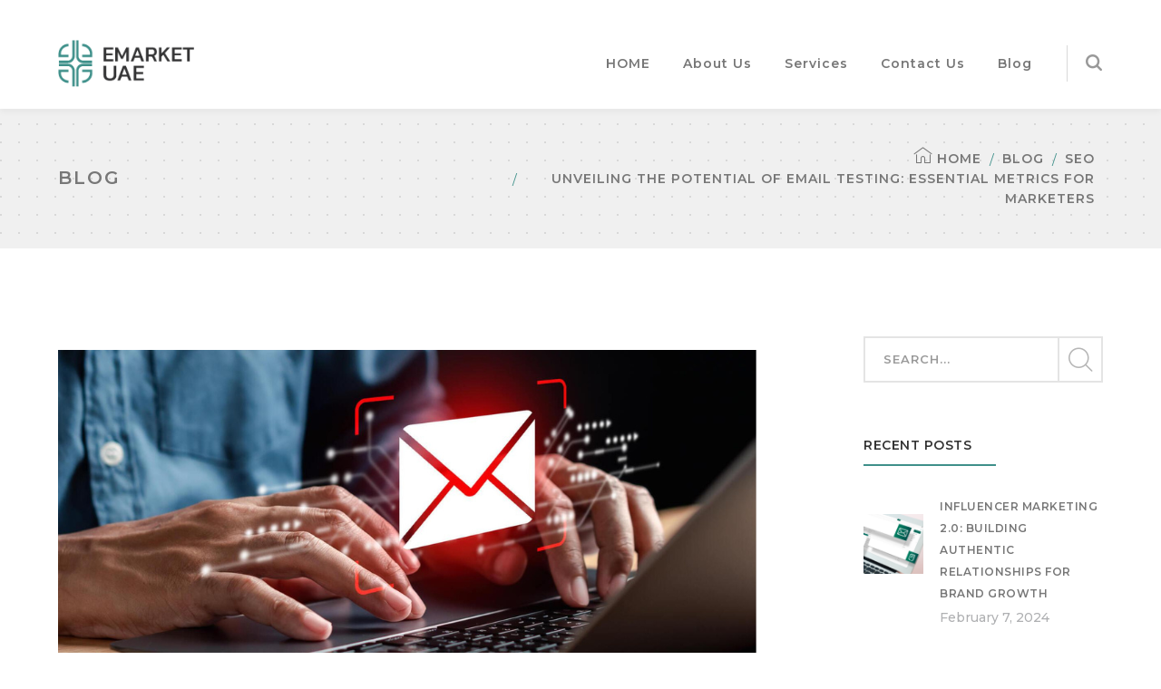

--- FILE ---
content_type: text/html; charset=UTF-8
request_url: https://emarketuae.com/unveiling-the-potential-of-email-testing-essential-metrics-for-marketers/
body_size: 19426
content:
<!DOCTYPE html>
<html lang="en-US" class="no-js">
<head>
	<meta charset="UTF-8">
	<meta name="viewport" content="width=device-width">
	<link rel="profile" href="http://gmpg.org/xfn/11">
	<link rel="pingback" href="https://emarketuae.com/xmlrpc.php">
	
	<title>Unveiling the Potential of Email Testing: Essential Metrics for Marketers &#8211; E-Market UAE: Digital Marketing services UAE</title>
<meta name='robots' content='max-image-preview:large' />
<link rel='dns-prefetch' href='//maps.googleapis.com' />
<link rel='dns-prefetch' href='//fonts.googleapis.com' />
<link rel="alternate" type="application/rss+xml" title="E-Market UAE: Digital Marketing services UAE &raquo; Feed" href="https://emarketuae.com/feed/" />
<link rel="alternate" type="application/rss+xml" title="E-Market UAE: Digital Marketing services UAE &raquo; Comments Feed" href="https://emarketuae.com/comments/feed/" />
<link rel="alternate" title="oEmbed (JSON)" type="application/json+oembed" href="https://emarketuae.com/wp-json/oembed/1.0/embed?url=https%3A%2F%2Femarketuae.com%2Funveiling-the-potential-of-email-testing-essential-metrics-for-marketers%2F" />
<link rel="alternate" title="oEmbed (XML)" type="text/xml+oembed" href="https://emarketuae.com/wp-json/oembed/1.0/embed?url=https%3A%2F%2Femarketuae.com%2Funveiling-the-potential-of-email-testing-essential-metrics-for-marketers%2F&#038;format=xml" />
<style id='wp-img-auto-sizes-contain-inline-css' type='text/css'>
img:is([sizes=auto i],[sizes^="auto," i]){contain-intrinsic-size:3000px 1500px}
/*# sourceURL=wp-img-auto-sizes-contain-inline-css */
</style>
<link rel='stylesheet' id='extraicon-css' href='https://emarketuae.com/wp-content/plugins/wprt-addons//assets/content-icons.css?ver=fb175dad9528852556ae1ac96fec7d34' type='text/css' media='all' />
<link rel='stylesheet' id='js_composer_front-css' href='https://emarketuae.com/wp-content/plugins/js_composer/assets/css/js_composer.min.css?ver=6.10.0' type='text/css' media='all' />
<style id='wp-emoji-styles-inline-css' type='text/css'>

	img.wp-smiley, img.emoji {
		display: inline !important;
		border: none !important;
		box-shadow: none !important;
		height: 1em !important;
		width: 1em !important;
		margin: 0 0.07em !important;
		vertical-align: -0.1em !important;
		background: none !important;
		padding: 0 !important;
	}
/*# sourceURL=wp-emoji-styles-inline-css */
</style>
<style id='wp-block-library-inline-css' type='text/css'>
:root{--wp-block-synced-color:#7a00df;--wp-block-synced-color--rgb:122,0,223;--wp-bound-block-color:var(--wp-block-synced-color);--wp-editor-canvas-background:#ddd;--wp-admin-theme-color:#007cba;--wp-admin-theme-color--rgb:0,124,186;--wp-admin-theme-color-darker-10:#006ba1;--wp-admin-theme-color-darker-10--rgb:0,107,160.5;--wp-admin-theme-color-darker-20:#005a87;--wp-admin-theme-color-darker-20--rgb:0,90,135;--wp-admin-border-width-focus:2px}@media (min-resolution:192dpi){:root{--wp-admin-border-width-focus:1.5px}}.wp-element-button{cursor:pointer}:root .has-very-light-gray-background-color{background-color:#eee}:root .has-very-dark-gray-background-color{background-color:#313131}:root .has-very-light-gray-color{color:#eee}:root .has-very-dark-gray-color{color:#313131}:root .has-vivid-green-cyan-to-vivid-cyan-blue-gradient-background{background:linear-gradient(135deg,#00d084,#0693e3)}:root .has-purple-crush-gradient-background{background:linear-gradient(135deg,#34e2e4,#4721fb 50%,#ab1dfe)}:root .has-hazy-dawn-gradient-background{background:linear-gradient(135deg,#faaca8,#dad0ec)}:root .has-subdued-olive-gradient-background{background:linear-gradient(135deg,#fafae1,#67a671)}:root .has-atomic-cream-gradient-background{background:linear-gradient(135deg,#fdd79a,#004a59)}:root .has-nightshade-gradient-background{background:linear-gradient(135deg,#330968,#31cdcf)}:root .has-midnight-gradient-background{background:linear-gradient(135deg,#020381,#2874fc)}:root{--wp--preset--font-size--normal:16px;--wp--preset--font-size--huge:42px}.has-regular-font-size{font-size:1em}.has-larger-font-size{font-size:2.625em}.has-normal-font-size{font-size:var(--wp--preset--font-size--normal)}.has-huge-font-size{font-size:var(--wp--preset--font-size--huge)}.has-text-align-center{text-align:center}.has-text-align-left{text-align:left}.has-text-align-right{text-align:right}.has-fit-text{white-space:nowrap!important}#end-resizable-editor-section{display:none}.aligncenter{clear:both}.items-justified-left{justify-content:flex-start}.items-justified-center{justify-content:center}.items-justified-right{justify-content:flex-end}.items-justified-space-between{justify-content:space-between}.screen-reader-text{border:0;clip-path:inset(50%);height:1px;margin:-1px;overflow:hidden;padding:0;position:absolute;width:1px;word-wrap:normal!important}.screen-reader-text:focus{background-color:#ddd;clip-path:none;color:#444;display:block;font-size:1em;height:auto;left:5px;line-height:normal;padding:15px 23px 14px;text-decoration:none;top:5px;width:auto;z-index:100000}html :where(.has-border-color){border-style:solid}html :where([style*=border-top-color]){border-top-style:solid}html :where([style*=border-right-color]){border-right-style:solid}html :where([style*=border-bottom-color]){border-bottom-style:solid}html :where([style*=border-left-color]){border-left-style:solid}html :where([style*=border-width]){border-style:solid}html :where([style*=border-top-width]){border-top-style:solid}html :where([style*=border-right-width]){border-right-style:solid}html :where([style*=border-bottom-width]){border-bottom-style:solid}html :where([style*=border-left-width]){border-left-style:solid}html :where(img[class*=wp-image-]){height:auto;max-width:100%}:where(figure){margin:0 0 1em}html :where(.is-position-sticky){--wp-admin--admin-bar--position-offset:var(--wp-admin--admin-bar--height,0px)}@media screen and (max-width:600px){html :where(.is-position-sticky){--wp-admin--admin-bar--position-offset:0px}}

/*# sourceURL=wp-block-library-inline-css */
</style><style id='wp-block-paragraph-inline-css' type='text/css'>
.is-small-text{font-size:.875em}.is-regular-text{font-size:1em}.is-large-text{font-size:2.25em}.is-larger-text{font-size:3em}.has-drop-cap:not(:focus):first-letter{float:left;font-size:8.4em;font-style:normal;font-weight:100;line-height:.68;margin:.05em .1em 0 0;text-transform:uppercase}body.rtl .has-drop-cap:not(:focus):first-letter{float:none;margin-left:.1em}p.has-drop-cap.has-background{overflow:hidden}:root :where(p.has-background){padding:1.25em 2.375em}:where(p.has-text-color:not(.has-link-color)) a{color:inherit}p.has-text-align-left[style*="writing-mode:vertical-lr"],p.has-text-align-right[style*="writing-mode:vertical-rl"]{rotate:180deg}
/*# sourceURL=https://emarketuae.com/wp-includes/blocks/paragraph/style.min.css */
</style>
<link rel='stylesheet' id='wc-blocks-style-css' href='https://emarketuae.com/wp-content/plugins/woocommerce/assets/client/blocks/wc-blocks.css?ver=wc-10.4.3' type='text/css' media='all' />
<style id='global-styles-inline-css' type='text/css'>
:root{--wp--preset--aspect-ratio--square: 1;--wp--preset--aspect-ratio--4-3: 4/3;--wp--preset--aspect-ratio--3-4: 3/4;--wp--preset--aspect-ratio--3-2: 3/2;--wp--preset--aspect-ratio--2-3: 2/3;--wp--preset--aspect-ratio--16-9: 16/9;--wp--preset--aspect-ratio--9-16: 9/16;--wp--preset--color--black: #000000;--wp--preset--color--cyan-bluish-gray: #abb8c3;--wp--preset--color--white: #ffffff;--wp--preset--color--pale-pink: #f78da7;--wp--preset--color--vivid-red: #cf2e2e;--wp--preset--color--luminous-vivid-orange: #ff6900;--wp--preset--color--luminous-vivid-amber: #fcb900;--wp--preset--color--light-green-cyan: #7bdcb5;--wp--preset--color--vivid-green-cyan: #00d084;--wp--preset--color--pale-cyan-blue: #8ed1fc;--wp--preset--color--vivid-cyan-blue: #0693e3;--wp--preset--color--vivid-purple: #9b51e0;--wp--preset--gradient--vivid-cyan-blue-to-vivid-purple: linear-gradient(135deg,rgb(6,147,227) 0%,rgb(155,81,224) 100%);--wp--preset--gradient--light-green-cyan-to-vivid-green-cyan: linear-gradient(135deg,rgb(122,220,180) 0%,rgb(0,208,130) 100%);--wp--preset--gradient--luminous-vivid-amber-to-luminous-vivid-orange: linear-gradient(135deg,rgb(252,185,0) 0%,rgb(255,105,0) 100%);--wp--preset--gradient--luminous-vivid-orange-to-vivid-red: linear-gradient(135deg,rgb(255,105,0) 0%,rgb(207,46,46) 100%);--wp--preset--gradient--very-light-gray-to-cyan-bluish-gray: linear-gradient(135deg,rgb(238,238,238) 0%,rgb(169,184,195) 100%);--wp--preset--gradient--cool-to-warm-spectrum: linear-gradient(135deg,rgb(74,234,220) 0%,rgb(151,120,209) 20%,rgb(207,42,186) 40%,rgb(238,44,130) 60%,rgb(251,105,98) 80%,rgb(254,248,76) 100%);--wp--preset--gradient--blush-light-purple: linear-gradient(135deg,rgb(255,206,236) 0%,rgb(152,150,240) 100%);--wp--preset--gradient--blush-bordeaux: linear-gradient(135deg,rgb(254,205,165) 0%,rgb(254,45,45) 50%,rgb(107,0,62) 100%);--wp--preset--gradient--luminous-dusk: linear-gradient(135deg,rgb(255,203,112) 0%,rgb(199,81,192) 50%,rgb(65,88,208) 100%);--wp--preset--gradient--pale-ocean: linear-gradient(135deg,rgb(255,245,203) 0%,rgb(182,227,212) 50%,rgb(51,167,181) 100%);--wp--preset--gradient--electric-grass: linear-gradient(135deg,rgb(202,248,128) 0%,rgb(113,206,126) 100%);--wp--preset--gradient--midnight: linear-gradient(135deg,rgb(2,3,129) 0%,rgb(40,116,252) 100%);--wp--preset--font-size--small: 13px;--wp--preset--font-size--medium: 20px;--wp--preset--font-size--large: 36px;--wp--preset--font-size--x-large: 42px;--wp--preset--spacing--20: 0.44rem;--wp--preset--spacing--30: 0.67rem;--wp--preset--spacing--40: 1rem;--wp--preset--spacing--50: 1.5rem;--wp--preset--spacing--60: 2.25rem;--wp--preset--spacing--70: 3.38rem;--wp--preset--spacing--80: 5.06rem;--wp--preset--shadow--natural: 6px 6px 9px rgba(0, 0, 0, 0.2);--wp--preset--shadow--deep: 12px 12px 50px rgba(0, 0, 0, 0.4);--wp--preset--shadow--sharp: 6px 6px 0px rgba(0, 0, 0, 0.2);--wp--preset--shadow--outlined: 6px 6px 0px -3px rgb(255, 255, 255), 6px 6px rgb(0, 0, 0);--wp--preset--shadow--crisp: 6px 6px 0px rgb(0, 0, 0);}:where(.is-layout-flex){gap: 0.5em;}:where(.is-layout-grid){gap: 0.5em;}body .is-layout-flex{display: flex;}.is-layout-flex{flex-wrap: wrap;align-items: center;}.is-layout-flex > :is(*, div){margin: 0;}body .is-layout-grid{display: grid;}.is-layout-grid > :is(*, div){margin: 0;}:where(.wp-block-columns.is-layout-flex){gap: 2em;}:where(.wp-block-columns.is-layout-grid){gap: 2em;}:where(.wp-block-post-template.is-layout-flex){gap: 1.25em;}:where(.wp-block-post-template.is-layout-grid){gap: 1.25em;}.has-black-color{color: var(--wp--preset--color--black) !important;}.has-cyan-bluish-gray-color{color: var(--wp--preset--color--cyan-bluish-gray) !important;}.has-white-color{color: var(--wp--preset--color--white) !important;}.has-pale-pink-color{color: var(--wp--preset--color--pale-pink) !important;}.has-vivid-red-color{color: var(--wp--preset--color--vivid-red) !important;}.has-luminous-vivid-orange-color{color: var(--wp--preset--color--luminous-vivid-orange) !important;}.has-luminous-vivid-amber-color{color: var(--wp--preset--color--luminous-vivid-amber) !important;}.has-light-green-cyan-color{color: var(--wp--preset--color--light-green-cyan) !important;}.has-vivid-green-cyan-color{color: var(--wp--preset--color--vivid-green-cyan) !important;}.has-pale-cyan-blue-color{color: var(--wp--preset--color--pale-cyan-blue) !important;}.has-vivid-cyan-blue-color{color: var(--wp--preset--color--vivid-cyan-blue) !important;}.has-vivid-purple-color{color: var(--wp--preset--color--vivid-purple) !important;}.has-black-background-color{background-color: var(--wp--preset--color--black) !important;}.has-cyan-bluish-gray-background-color{background-color: var(--wp--preset--color--cyan-bluish-gray) !important;}.has-white-background-color{background-color: var(--wp--preset--color--white) !important;}.has-pale-pink-background-color{background-color: var(--wp--preset--color--pale-pink) !important;}.has-vivid-red-background-color{background-color: var(--wp--preset--color--vivid-red) !important;}.has-luminous-vivid-orange-background-color{background-color: var(--wp--preset--color--luminous-vivid-orange) !important;}.has-luminous-vivid-amber-background-color{background-color: var(--wp--preset--color--luminous-vivid-amber) !important;}.has-light-green-cyan-background-color{background-color: var(--wp--preset--color--light-green-cyan) !important;}.has-vivid-green-cyan-background-color{background-color: var(--wp--preset--color--vivid-green-cyan) !important;}.has-pale-cyan-blue-background-color{background-color: var(--wp--preset--color--pale-cyan-blue) !important;}.has-vivid-cyan-blue-background-color{background-color: var(--wp--preset--color--vivid-cyan-blue) !important;}.has-vivid-purple-background-color{background-color: var(--wp--preset--color--vivid-purple) !important;}.has-black-border-color{border-color: var(--wp--preset--color--black) !important;}.has-cyan-bluish-gray-border-color{border-color: var(--wp--preset--color--cyan-bluish-gray) !important;}.has-white-border-color{border-color: var(--wp--preset--color--white) !important;}.has-pale-pink-border-color{border-color: var(--wp--preset--color--pale-pink) !important;}.has-vivid-red-border-color{border-color: var(--wp--preset--color--vivid-red) !important;}.has-luminous-vivid-orange-border-color{border-color: var(--wp--preset--color--luminous-vivid-orange) !important;}.has-luminous-vivid-amber-border-color{border-color: var(--wp--preset--color--luminous-vivid-amber) !important;}.has-light-green-cyan-border-color{border-color: var(--wp--preset--color--light-green-cyan) !important;}.has-vivid-green-cyan-border-color{border-color: var(--wp--preset--color--vivid-green-cyan) !important;}.has-pale-cyan-blue-border-color{border-color: var(--wp--preset--color--pale-cyan-blue) !important;}.has-vivid-cyan-blue-border-color{border-color: var(--wp--preset--color--vivid-cyan-blue) !important;}.has-vivid-purple-border-color{border-color: var(--wp--preset--color--vivid-purple) !important;}.has-vivid-cyan-blue-to-vivid-purple-gradient-background{background: var(--wp--preset--gradient--vivid-cyan-blue-to-vivid-purple) !important;}.has-light-green-cyan-to-vivid-green-cyan-gradient-background{background: var(--wp--preset--gradient--light-green-cyan-to-vivid-green-cyan) !important;}.has-luminous-vivid-amber-to-luminous-vivid-orange-gradient-background{background: var(--wp--preset--gradient--luminous-vivid-amber-to-luminous-vivid-orange) !important;}.has-luminous-vivid-orange-to-vivid-red-gradient-background{background: var(--wp--preset--gradient--luminous-vivid-orange-to-vivid-red) !important;}.has-very-light-gray-to-cyan-bluish-gray-gradient-background{background: var(--wp--preset--gradient--very-light-gray-to-cyan-bluish-gray) !important;}.has-cool-to-warm-spectrum-gradient-background{background: var(--wp--preset--gradient--cool-to-warm-spectrum) !important;}.has-blush-light-purple-gradient-background{background: var(--wp--preset--gradient--blush-light-purple) !important;}.has-blush-bordeaux-gradient-background{background: var(--wp--preset--gradient--blush-bordeaux) !important;}.has-luminous-dusk-gradient-background{background: var(--wp--preset--gradient--luminous-dusk) !important;}.has-pale-ocean-gradient-background{background: var(--wp--preset--gradient--pale-ocean) !important;}.has-electric-grass-gradient-background{background: var(--wp--preset--gradient--electric-grass) !important;}.has-midnight-gradient-background{background: var(--wp--preset--gradient--midnight) !important;}.has-small-font-size{font-size: var(--wp--preset--font-size--small) !important;}.has-medium-font-size{font-size: var(--wp--preset--font-size--medium) !important;}.has-large-font-size{font-size: var(--wp--preset--font-size--large) !important;}.has-x-large-font-size{font-size: var(--wp--preset--font-size--x-large) !important;}
/*# sourceURL=global-styles-inline-css */
</style>

<style id='classic-theme-styles-inline-css' type='text/css'>
/*! This file is auto-generated */
.wp-block-button__link{color:#fff;background-color:#32373c;border-radius:9999px;box-shadow:none;text-decoration:none;padding:calc(.667em + 2px) calc(1.333em + 2px);font-size:1.125em}.wp-block-file__button{background:#32373c;color:#fff;text-decoration:none}
/*# sourceURL=/wp-includes/css/classic-themes.min.css */
</style>
<link rel='stylesheet' id='contact-form-7-css' href='https://emarketuae.com/wp-content/plugins/contact-form-7/includes/css/styles.css?ver=6.1.4' type='text/css' media='all' />
<style id='woocommerce-inline-inline-css' type='text/css'>
.woocommerce form .form-row .required { visibility: visible; }
/*# sourceURL=woocommerce-inline-inline-css */
</style>
<link rel='stylesheet' id='weberium-google-font-lato-css' href='//fonts.googleapis.com/css?family=Lato%3A100%2C200%2C300%2C400%2C500%2C600%2C700%2C800%2C900100italic%2C200italic%2C300italic%2C400italic%2C500italic%2C600italic%2C700italic%2C800italic%2C900italic&#038;subset=latin&#038;ver=fb175dad9528852556ae1ac96fec7d34' type='text/css' media='all' />
<link rel='stylesheet' id='weberium-google-font-montserrat-css' href='//fonts.googleapis.com/css?family=Montserrat%3A100%2C200%2C300%2C400%2C500%2C600%2C700%2C800%2C900100italic%2C200italic%2C300italic%2C400italic%2C500italic%2C600italic%2C700italic%2C800italic%2C900italic&#038;subset=latin&#038;ver=fb175dad9528852556ae1ac96fec7d34' type='text/css' media='all' />
<link rel='stylesheet' id='weberium-theme-style-css' href='https://emarketuae.com/wp-content/themes/weberium/style.css?ver=1.0.0' type='text/css' media='all' />
<link rel='stylesheet' id='weberium-visual-composer-css' href='https://emarketuae.com/wp-content/themes/weberium/assets/css/visual-composer.css?ver=1.0.0' type='text/css' media='all' />
<link rel='stylesheet' id='animate-css' href='https://emarketuae.com/wp-content/themes/weberium/assets/css/animate.css?ver=3.5.2' type='text/css' media='all' />
<link rel='stylesheet' id='animsition-css' href='https://emarketuae.com/wp-content/themes/weberium/assets/css/animsition.css?ver=4.0.1' type='text/css' media='all' />
<link rel='stylesheet' id='fontawesome-css' href='https://emarketuae.com/wp-content/themes/weberium/assets/css/fontawesome.css?ver=4.7.0' type='text/css' media='all' />
<link rel='stylesheet' id='slick-css' href='https://emarketuae.com/wp-content/themes/weberium/assets/css/slick.css?ver=1.6.0' type='text/css' media='all' />
<link rel='stylesheet' id='woocommerce-css' href='https://emarketuae.com/wp-content/themes/weberium/assets/css/woocommerce.css?ver=1.0.0' type='text/css' media='all' />
<link rel='stylesheet' id='weberium-theme-icons-css' href='https://emarketuae.com/wp-content/themes/weberium/assets/css/theme-icons.css?ver=1.0.0' type='text/css' media='all' />
<link rel='stylesheet' id='weberium-flexslider-css' href='https://emarketuae.com/wp-content/plugins/wprt-addons/assets/flexslider.css?ver=2.3.6' type='text/css' media='all' />
<link rel='stylesheet' id='weberium-owlcarousel-css' href='https://emarketuae.com/wp-content/plugins/wprt-addons/assets/owl.carousel.css?ver=2.2.1' type='text/css' media='all' />
<link rel='stylesheet' id='weberium-cubeportfolio-css' href='https://emarketuae.com/wp-content/plugins/wprt-addons/assets/cubeportfolio.min.css?ver=3.4.0' type='text/css' media='all' />
<link rel='stylesheet' id='weberium-magnificpopup-css' href='https://emarketuae.com/wp-content/plugins/wprt-addons/assets/magnific.popup.css?ver=1.0.0' type='text/css' media='all' />
<link rel='stylesheet' id='weberium-vegas-css' href='https://emarketuae.com/wp-content/plugins/wprt-addons/assets/vegas.css?ver=2.3.1' type='text/css' media='all' />
<link rel='stylesheet' id='weberium-ytplayer-css' href='https://emarketuae.com/wp-content/plugins/wprt-addons/assets/ytplayer.css?ver=3.0.2' type='text/css' media='all' />
<link rel='stylesheet' id='weberium-shortcode-css' href='https://emarketuae.com/wp-content/plugins/wprt-addons/assets/shortcodes.css?ver=1.0' type='text/css' media='all' />
<script type="text/javascript" src="https://emarketuae.com/wp-includes/js/jquery/jquery.min.js?ver=3.7.1" id="jquery-core-js"></script>
<script type="text/javascript" src="https://emarketuae.com/wp-includes/js/jquery/jquery-migrate.min.js?ver=3.4.1" id="jquery-migrate-js"></script>
<script type="text/javascript" src="https://emarketuae.com/wp-content/plugins/woocommerce/assets/js/jquery-blockui/jquery.blockUI.min.js?ver=2.7.0-wc.10.4.3" id="wc-jquery-blockui-js" data-wp-strategy="defer"></script>
<script type="text/javascript" id="wc-add-to-cart-js-extra">
/* <![CDATA[ */
var wc_add_to_cart_params = {"ajax_url":"/wp-admin/admin-ajax.php","wc_ajax_url":"/?wc-ajax=%%endpoint%%","i18n_view_cart":"View cart","cart_url":"https://emarketuae.com/cart/","is_cart":"","cart_redirect_after_add":"no"};
//# sourceURL=wc-add-to-cart-js-extra
/* ]]> */
</script>
<script type="text/javascript" src="https://emarketuae.com/wp-content/plugins/woocommerce/assets/js/frontend/add-to-cart.min.js?ver=10.4.3" id="wc-add-to-cart-js" data-wp-strategy="defer"></script>
<script type="text/javascript" src="https://emarketuae.com/wp-content/plugins/woocommerce/assets/js/js-cookie/js.cookie.min.js?ver=2.1.4-wc.10.4.3" id="wc-js-cookie-js" defer="defer" data-wp-strategy="defer"></script>
<script type="text/javascript" id="woocommerce-js-extra">
/* <![CDATA[ */
var woocommerce_params = {"ajax_url":"/wp-admin/admin-ajax.php","wc_ajax_url":"/?wc-ajax=%%endpoint%%","i18n_password_show":"Show password","i18n_password_hide":"Hide password"};
//# sourceURL=woocommerce-js-extra
/* ]]> */
</script>
<script type="text/javascript" src="https://emarketuae.com/wp-content/plugins/woocommerce/assets/js/frontend/woocommerce.min.js?ver=10.4.3" id="woocommerce-js" defer="defer" data-wp-strategy="defer"></script>
<script type="text/javascript" src="https://emarketuae.com/wp-content/plugins/js_composer/assets/js/vendors/woocommerce-add-to-cart.js?ver=6.10.0" id="vc_woocommerce-add-to-cart-js-js"></script>
<script type="text/javascript" src="https://maps.googleapis.com/maps/api/js?ver=v3" id="google-maps-api-js"></script>
<link rel="https://api.w.org/" href="https://emarketuae.com/wp-json/" /><link rel="alternate" title="JSON" type="application/json" href="https://emarketuae.com/wp-json/wp/v2/posts/4142" /><link rel="EditURI" type="application/rsd+xml" title="RSD" href="https://emarketuae.com/xmlrpc.php?rsd" />

<link rel="canonical" href="https://emarketuae.com/unveiling-the-potential-of-email-testing-essential-metrics-for-marketers/" />
<link rel='shortlink' href='https://emarketuae.com/?p=4142' />
<link rel="shortcut icon" href="https://emarketuae.com/wp-content/uploads/2023/02/web-icon.png" type="image/x-icon">	<noscript><style>.woocommerce-product-gallery{ opacity: 1 !important; }</style></noscript>
	<meta name="generator" content="Powered by WPBakery Page Builder - drag and drop page builder for WordPress."/>
<meta name="generator" content="Powered by Slider Revolution 6.6.8 - responsive, Mobile-Friendly Slider Plugin for WordPress with comfortable drag and drop interface." />
<script>function setREVStartSize(e){
			//window.requestAnimationFrame(function() {
				window.RSIW = window.RSIW===undefined ? window.innerWidth : window.RSIW;
				window.RSIH = window.RSIH===undefined ? window.innerHeight : window.RSIH;
				try {
					var pw = document.getElementById(e.c).parentNode.offsetWidth,
						newh;
					pw = pw===0 || isNaN(pw) || (e.l=="fullwidth" || e.layout=="fullwidth") ? window.RSIW : pw;
					e.tabw = e.tabw===undefined ? 0 : parseInt(e.tabw);
					e.thumbw = e.thumbw===undefined ? 0 : parseInt(e.thumbw);
					e.tabh = e.tabh===undefined ? 0 : parseInt(e.tabh);
					e.thumbh = e.thumbh===undefined ? 0 : parseInt(e.thumbh);
					e.tabhide = e.tabhide===undefined ? 0 : parseInt(e.tabhide);
					e.thumbhide = e.thumbhide===undefined ? 0 : parseInt(e.thumbhide);
					e.mh = e.mh===undefined || e.mh=="" || e.mh==="auto" ? 0 : parseInt(e.mh,0);
					if(e.layout==="fullscreen" || e.l==="fullscreen")
						newh = Math.max(e.mh,window.RSIH);
					else{
						e.gw = Array.isArray(e.gw) ? e.gw : [e.gw];
						for (var i in e.rl) if (e.gw[i]===undefined || e.gw[i]===0) e.gw[i] = e.gw[i-1];
						e.gh = e.el===undefined || e.el==="" || (Array.isArray(e.el) && e.el.length==0)? e.gh : e.el;
						e.gh = Array.isArray(e.gh) ? e.gh : [e.gh];
						for (var i in e.rl) if (e.gh[i]===undefined || e.gh[i]===0) e.gh[i] = e.gh[i-1];
											
						var nl = new Array(e.rl.length),
							ix = 0,
							sl;
						e.tabw = e.tabhide>=pw ? 0 : e.tabw;
						e.thumbw = e.thumbhide>=pw ? 0 : e.thumbw;
						e.tabh = e.tabhide>=pw ? 0 : e.tabh;
						e.thumbh = e.thumbhide>=pw ? 0 : e.thumbh;
						for (var i in e.rl) nl[i] = e.rl[i]<window.RSIW ? 0 : e.rl[i];
						sl = nl[0];
						for (var i in nl) if (sl>nl[i] && nl[i]>0) { sl = nl[i]; ix=i;}
						var m = pw>(e.gw[ix]+e.tabw+e.thumbw) ? 1 : (pw-(e.tabw+e.thumbw)) / (e.gw[ix]);
						newh =  (e.gh[ix] * m) + (e.tabh + e.thumbh);
					}
					var el = document.getElementById(e.c);
					if (el!==null && el) el.style.height = newh+"px";
					el = document.getElementById(e.c+"_wrapper");
					if (el!==null && el) {
						el.style.height = newh+"px";
						el.style.display = "block";
					}
				} catch(e){
					console.log("Failure at Presize of Slider:" + e)
				}
			//});
		  };</script>
		<style type="text/css" id="wp-custom-css">
			.weberium-icon-box .heading.style-2.accent-2 span, .weberium-single-heading.style-3 .heading.accent-2 span, .weberium-team .name > span, .weberium-testimonials .name > span, .weberium-price-table .price-table-price .price-wrap > span, .weberium-news .news-item .text-wrap .title > span, .project-box.style-2 .project-text h2 > span {all: unset!important}
.post-title span, .hentry .post-author .name:after, .comment-author:after, .woo-single-post-class .woocommerce-tabs .entry-content .meta .woocommerce-review__author:after, .hentry .post-title > span, .hentry .post-related .post-item h4 > span, .products li h2 > span, .woo-single-post-class .summary h1 > span, .project-related-wrap .title > span {background: none!important}
.weberium-icon-box .heading, .hentry .post-navigation .nav-next:after, .hentry .post-navigation .nav-previous:after {pointer-events: none}
.clickable-title  .weberium-icon-box .heading {pointer-events: unset}
#breadcrumbs .breadcrumb-trail .home {position: relative}
#breadcrumbs .breadcrumb-trail .home::after {
    content: "\e96c";
    font-weight: normal;
    font-size: 20px;
    line-height: normal;
    font-family: "ninzio";
    position: absolute;
    left: -2.5rem;
    top: -3px;
}
#breadcrumbs .breadcrumb-trail:before {
    display: none
}
.post-navigation a, .post-navigation a span {display: block}
.hentry .post-navigation .nav-previous:hover:after, .hentry .post-navigation .nav-next:hover:after {background-color: #3f908a; color: #fff; transition: all .3s ease-in-out}

.widget.widget_categories ul li a:before, .widget.widget_meta ul li a:before, .widget.widget_pages ul li a:before, .widget.widget_archive ul li a:before, .widget.widget_recent_entries ul li a:before, .widget.widget_recent_comments ul li:before, .widget.widget_nav_menu ul li a:before {color: #3f908a}
.textwidget a {color: #b1b1b1}
footer a:hover {color: #f8f8f8!important}

.nav-top-cart-wrapper{
	display:none !important;
}
.weberium-icon-box.icon-top.align-center .icon-wrap, .weberium-icon-box.icon-top.align-center .image-wrap {
    margin: 0 auto;
    paddding-top: 15px;
}
img {
    height: auto;
    max-width: 100%;
    vertical-align: middle;
    -ms-interpolation-mode: bicubic;
    padding-top: 15px;
}
.header-style-1 #site-header {
    background-color: #fff;
    padding-top: 20px;
}
a img {
    padding-top: 0px;
    border: 0;
}		</style>
		<noscript><style> .wpb_animate_when_almost_visible { opacity: 1; }</style></noscript><style id='css-footer-inline-css' type='text/css'>
/*ACCENT COLOR*/.text-accent-color,#site-logo .site-logo-text:hover,.top-bar-style-1 #top-bar .top-bar-content .content:before,.top-bar-style-2 #top-bar .top-bar-content .content:before,.top-bar-style-1 #top-bar .top-bar-socials .icons a:hover,.top-bar-style-2 #top-bar .top-bar-socials .icons a:hover,.header-style-1.cur-menu-1 #main-nav > ul > li.current-menu-item > a,.header-style-1.cur-menu-1 #main-nav > ul > li.current-menu-parent > a,.header-style-1.cur-menu-2 #main-nav > ul > li.current-menu-item > a,.header-style-1.cur-menu-2 #main-nav > ul > li.current-menu-parent > a,.header-style-1.cur-menu-4 #main-nav > ul > li.current-menu-item > a,.header-style-1.cur-menu-4 #main-nav > ul > li.current-menu-parent > a,.header-style-1.cur-menu-5 #main-nav > ul > li.current-menu-item > a,.header-style-1.cur-menu-5 #main-nav > ul > li.current-menu-parent > a,.header-style-1.cur-menu-6 #main-nav > ul > li.current-menu-item > a,.header-style-1.cur-menu-6 #main-nav > ul > li.current-menu-parent > a,.header-style-2.cur-menu-2 #main-nav > ul > li.current-menu-item > a,.header-style-2.cur-menu-2 #main-nav > ul > li.current-menu-parent > a,.header-style-1 #site-header .header-search-icon:hover,.header-style-2 #main-nav > ul > li > a:hover,.header-style-2 #site-header .header-search-icon:hover,.header-style-4 #main-nav > ul > li > a:hover,.header-style-4 #site-header .header-search-icon:hover,.nav-top-cart-wrapper .nav-shop-cart ul li a.remove,.nav-top-cart-wrapper .nav-shop-cart ul li a:hover,#featured-title #breadcrumbs a:hover,#featured-title #breadcrumbs .breadcrumb-trail > a:before, #featured-title #breadcrumbs .breadcrumb-trail > span:before,.hentry .post-title a:hover,.hentry .post-meta a:hover,#footer-widgets .widget.widget_search .search-form .search-submit:before,.widget.widget_categories ul li a:hover,.widget.widget_meta ul li a:hover,.widget.widget_pages ul li a:hover,.widget.widget_archive ul li a:hover,.widget.widget_recent_entries ul li a:hover,.widget.widget_recent_comments ul li a:hover,#sidebar .widget.widget_calendar caption,#footer-widgets .widget.widget_calendar caption,#sidebar .widget.widget_links ul li a:hover,#footer-widgets .widget.widget_links ul li a:hover,#sidebar .widget.widget_recent_posts h3 a:hover,#footer-widgets .widget.widget_recent_posts h3 a:hover,#sidebar .widget.widget_calendar tbody #today a,#footer-widgets .widget.widget_calendar tbody #today a,#footer-widgets .widget.widget_categories ul li a:hover,#footer-widgets .widget.widget_meta ul li a:hover,#footer-widgets .widget.widget_pages ul li a:hover,#footer-widgets .widget.widget_archive ul li a:hover,#footer-widgets .widget.widget_recent_entries ul li a:hover,#footer-widgets .widget.widget_recent_comments ul li a:hover,#sidebar .widget.widget.widget_information ul li i,#footer-widgets .widget.widget.widget_information ul li i,.widget.widget_nav_menu .menu > li > a:hover,.widget.widget_categories ul li a:before, .widget.widget_meta ul li a:before, .widget.widget_pages ul li a:before,.widget.widget_archive ul li a:before,#sidebar .widget.widget_twitter .tweet-text a,.hentry .post-related .post-item h4 a:hover,.bypostauthor > article .comment-author,.logged-in-as a,#bottom ul.bottom-nav > li.current-menu-item > a,#bottom .bottom-socials .icons a:hover,.weberium-divider.has-icon .icon-wrap > span.accent,.weberium-list .icon.style-1.accent,.weberium-list .icon.style-3,.weberium-list .icon.style-6,.weberium-info-list .title i,.button-wrap.has-icon .weberium-button.white > span > .icon,.weberium-icon.background .icon.accent,.weberium-icon-box.accent-outline .icon-wrap,.weberium-icon-box.grey-outline .icon-wrap,.weberium-icon-box.simple .icon-wrap.accent,.weberium-icon-box.grey-bg .icon-wrap,.weberium-image-box .item .title a:hover,.weberium-news .news-item .text-wrap .title a:hover,.weberium-news-simple .text-wrap .title a:hover,.weberium-counter .icon-wrap .icon.accent,.weberium-counter .number-wrap .number.accent,.weberium-counter .prefix.accent,.weberium-counter .suffix.accent,.weberium-accordions .accordion-item.active .accordion-heading:hover,.weberium-accordions .accordion-item .accordion-heading:hover,.weberium-accordions .accordion-item .accordion-heading:after,.project-box.style-1 .project-text h2:hover a,.project-box.style-2 .project-text h2:hover a,.project-box.style-1 .plus-icon > a:hover,.project-box.style-2 .plus-icon > a:hover,.weberium-action-box.has-icon .heading-wrap > .text-wrap > .icon.accent,.weberium-price-table .price-table-price .figure.accent,.weberium-price-table .price-table-features ul.style-1 li > span:before,.weberium-countdown.accent .numb,.products li .price,.products li h2:hover, .products li .product-info .add_to_cart_button:hover,.woo-single-post-class .summary .price,.woocommerce-page .shop_table.cart .product-name a:hover,.woocommerce-page .woocommerce-message .button, .woocommerce-page .woocommerce-info .button, .woocommerce-page .woocommerce-error .button,.woocommerce-page .product_list_widget .product-title:hover, .woocommerce-page .widget_recent_reviews .product_list_widget a:hover, .woocommerce-page .product_list_widget .mini_cart_item a:hover,.woocommerce-page .widget_product_categories ul li a:hover,a{color:#3f908a;}blockquote:before,.top-bar-style-3 #top-bar,.top-bar-menu li a:before,.top-bar-style-1 .top-bar-menu li a:before,.top-bar-style-2 .top-bar-menu li a:before,.top-bar-style-1 #top-bar .top-bar-button a:hover,.top-bar-style-2 #top-bar .top-bar-button a:hover,#main-nav li.megamenu > ul.sub-menu > .menu-item-has-children > a:before,.header-style-1 .nav-top-cart-wrapper .shopping-cart-items-count,.header-style-2 .nav-top-cart-wrapper .shopping-cart-items-count,.header-style-3 #site-header,.header-style-4 .nav-top-cart-wrapper .shopping-cart-items-count,.header-style-1.cur-menu-1 #main-nav > ul > li.current-menu-item > a:before,.header-style-1.cur-menu-1 #main-nav > ul > li.current-menu-parent > a:before,.header-style-1.cur-menu-1 #main-nav > ul > li > a:before,.header-style-1.cur-menu-3 #main-nav > ul > li.current-menu-item > a > span,.header-style-1.cur-menu-3 #main-nav > ul > li.current-menu-parent > a > span,.header-style-1.cur-menu-4 #main-nav > ul > li.current-menu-item > a:before,.header-style-1.cur-menu-4 #main-nav > ul > li.current-menu-parent > a:before,.header-style-1.cur-menu-4 #main-nav > ul > li > a:before,.header-style-2.cur-menu-1 #main-nav > ul > li.current-menu-item > a:before,.header-style-2.cur-menu-1 #main-nav > ul > li.current-menu-parent > a:before,.header-style-2.cur-menu-1 #main-nav > ul > li > a:before,.header-style-2.cur-menu-3 #main-nav > ul > li.current-menu-item > a > span,.header-style-2.cur-menu-3 #main-nav > ul > li.current-menu-parent > a > span,.header-style-2.cur-menu-4 #main-nav > ul > li.current-menu-item > a:before,.header-style-2.cur-menu-4 #main-nav > ul > li.current-menu-parent > a:before,.header-style-2.cur-menu-4 #main-nav > ul > li > a:before,.header-style-4.cur-menu-3 #main-nav > ul > li.current-menu-item > a > span,.header-style-4.cur-menu-3 #main-nav > ul > li.current-menu-parent > a > span,.header-style-4.cur-menu-4 #main-nav > ul > li.current-menu-item > a:before,.header-style-4.cur-menu-4 #main-nav > ul > li.current-menu-parent > a:before,.header-style-4.cur-menu-4 #main-nav > ul > li > a:before,#featured-title .featured-title-heading:before,.post-media .slick-prev:hover, .post-media .slick-next:hover,.post-media .slick-dots li.slick-active button,.header-style-4 #site-header .header-aside-btn a,.hentry .post-share a:hover:after,.comments-area .comments-title:after,.comments-area .comment-reply-title:after,#scroll-top:hover:before,.widget.widget_nav_menu .menu > li.current-menu-item:before,#sidebar .widget.widget_socials .socials a:hover, #footer-widgets .widget.widget_socials .socials a:hover,.button-widget a:hover,#sidebar .widget.widget_tag_cloud .tagcloud a:hover,#footer-widgets .widget.widget_tag_cloud .tagcloud a:hover,.widget_product_tag_cloud .tagcloud a:hover,#footer-widgets .widget .widget-title > span:after,#sidebar .widget .widget-title > span:after, #footer-widgets .widget .widget-title > span:after,.widget.widget_nav_menu .menu > li.current_page_parent:before, .widget.widget_nav_menu .menu > li.current-menu-item:before,.hentry .post-link a,.hentry .post-related .post-thumb .post-cat-related a,.hentry .post-tags a:hover,.hentry .post-related .slick-next:hover:before,.hentry .post-related .slick-prev:hover:before,.nav-top-cart-wrapper .nav-shop-cart .buttons > a:first-child,.comment-reply a:hover,.footer-promotion,.weberium-button.accent,.weberium-button.outline:hover,.weberium-button.outline.ol-accent:hover,.weberium-button.dark:hover,.weberium-button.light:hover,.weberium-button.very-light:hover,.weberium-button.outline.dark:hover,.weberium-button.outline.light:hover,.weberium-button.outline.very-light:hover,.weberium-list .icon.style-2,.weberium-list .icon.style-5,.weberium-headings .sep.accent,.weberium-counter .sep.accent,.weberium-icon.background .icon.bg-accent,.weberium-icon-box .btn .simple-link:after,.weberium-icon-box.accent-bg .icon-wrap,.weberium-icon-box.grey-bg:hover .icon-wrap,.weberium-icon-box.grey-bg .icon-wrap:after,.weberium-icon-box.accent-outline:hover .icon-wrap,.weberium-icon-box.accent-outline .icon-wrap:after,.weberium-icon-box.grey-outline:hover .icon-wrap,.weberium-icon-box.grey-outline .icon-wrap:after,.weberium-image-box .item .simple-link:after,.weberium-news .news-item .simple-link:after,.weberium-news .post-date-custom > span:first-child,#project-filter .cbp-filter-item:before,.owl-theme .owl-nav [class*="owl-"]:hover,.has-arrows .cbp-nav-next,.has-arrows .cbp-nav-prev,.bullet-style-1 .cbp-nav-pagination-active,.bullet-style-2 .cbp-nav-pagination-active ,.weberium-lines .line-1,.weberium-navbar .menu > li.current-nav-item > a,.weberium-progress.style-2.pstyle-1 .perc > span,.weberium-progress .progress-animate.accent,.weberium-socials a:hover,.weberium-socials.style-2 a:hover,.weberium-team .team-item .socials li a:hover,.weberium-price-table .price-table-name .title.accent,.weberium-price-table .price-table-price.accent,.weberium-menu-list .value,.owl-theme .owl-dots .owl-dot.active span,.weberium-subscribe.bg-accent,.weberium-subscribe .form-wrap .submit-wrap button,.weberium-tabs.style-2 .tab-title .item-title.active,.weberium-tabs.style-3 .tab-title .item-title.active,.weberium-action-box.accent,.weberium-countdown.accent-bg .column,.weberium-content-box .inner.accent, .weberium-content-box .inner.dark-accent, .weberium-content-box .inner.light-accent,.wpcf7-form .button-accent .wrap-submit input,.weberium-subscribe.bg-dark .mc4wp-form .submit-wrap input,.weberium-subscribe.bg-light .mc4wp-form .submit-wrap input,.product .onsale,.products li .product-info .add_to_cart_button:after, .products li .product-info .product_type_variable:after,.woocommerce-page .wc-proceed-to-checkout .button,.woocommerce-page #payment #place_order,.woocommerce-page .widget_shopping_cart .wc-forward:hover, .woocommerce-page .widget_shopping_cart .wc-forward.checkout:hover,.products li .product-info .added_to_cart{background-color:#3f908a;}.animsition-loading:after{border-color:#3f908a;}.weberium-pagination ul li a.page-numbers:hover{border-color:#3f908a;}.woocommerce-pagination .page-numbers li .page-numbers:hover{border-color:#3f908a;}.woocommerce-pagination .page-numbers li .page-numbers.current{border-color:#3f908a;}#sidebar .widget.widget_tag_cloud .tagcloud a:hover{border-color:#3f908a;}#footer-widgets .widget.widget_tag_cloud .tagcloud a:hover{border-color:#3f908a;}.widget_product_tag_cloud .tagcloud a:hover{border-color:#3f908a;}.button-widget a:hover{border-color:#3f908a;}.hentry .post-tags a:hover{border-color:#3f908a;}.weberium-pagination ul li a.page-numbers:hover, .weberium-pagination ul li .page-numbers.current{border-color:#3f908a;}.comment-reply a:hover{border-color:#3f908a;}.weberium-divider.divider-solid.accent{border-color:#3f908a;}.divider-icon-before.accent, .divider-icon-after.accent, .weberium-divider.has-icon .divider-double.accent{border-color:#3f908a;}.weberium-button.outline.ol-accent{border-color:#3f908a;}.weberium-button.outline.dark:hover{border-color:#3f908a;}.weberium-button.outline.light:hover{border-color:#3f908a;}.weberium-button.outline.very-light:hover{border-color:#3f908a;}.weberium-icon.outline .icon{border-color:#3f908a;}.weberium-icon-box.grey-bg:hover .icon-wrap:after{border-color:#3f908a;}.weberium-icon-box.accent-outline .icon-wrap{border-color:#3f908a;}.weberium-icon-box.grey-outline:hover .icon-wrap{border-color:#3f908a;}.weberium-navbar .menu > li.current-nav-item > a{border-color:#3f908a;}.weberium-progress.style-2.pstyle-1 .perc > span:after{border-color:#3f908a;}.weberium-tabs.style-1 .tab-title .item-title.active > span{border-color:#3f908a;}.weberium-tabs.style-2 .tab-title .item-title.active > span{border-color:#3f908a;}.weberium-tabs.style-4 .tab-title .item-title.active > span{border-color:#3f908a;}.weberium-price-table.border-accent{border-color:#3f908a;}.woo-single-post-class .woocommerce-tabs ul li.active{border-color:#3f908a;}.woocommerce-page .widget_price_filter .ui-slider .ui-slider-handle{border-color:#3f908a;}.woocommerce-page .widget_shopping_cart .wc-forward{border-color:#3f908a;}.woocommerce-page .widget_shopping_cart .wc-forward:hover, .woocommerce-page .widget_shopping_cart .wc-forward.checkout:hover{border-color:#3f908a;}.woocommerce-page .widget_price_filter .price_slider_amount .button:hover{border-color:#3f908a;}.hentry .post-title > span,.hentry .post-related .post-item h4 > span,.products li h2 > span,.woo-single-post-class .summary h1 > span,.project-related-wrap .title > span{background-image:linear-gradient(to right,#333333 0%, #333333 100%);}.hentry .post-author .name:after,.comment-author:after,.woo-single-post-class .woocommerce-tabs .entry-content .meta .woocommerce-review__author:after{background-color:#333333;}.weberium-icon-box .heading.style-2.accent-2 span,.weberium-single-heading.style-3 .heading.accent-2 span,.weberium-team .name > span,.weberium-testimonials .name > span,.weberium-price-table .price-table-price .price-wrap > span,.weberium-news .news-item .text-wrap .title > span,.project-box.style-2 .project-text h2 > span{background-image: -webkit-gradient(linear, left top, right top, from(#333333), to(#333333)); background-image: linear-gradient(to right,#333333 0%, #333333 100%);}/*TYPOGRAPHY*/body{font-family:"Lato";}h1,h2,h3,h4,h5,h6, .font-heading, blockquote cite, .hentry .post-navigation .meta-nav, .hentry .post-author .name, .hentry .related-title, .hentry .post-related .post-item h4, .comments-area .comments-title, .comments-area .comment-reply-title, .comment-author, .comment-reply a, .hentry .post-title a{font-family:"Montserrat";}/*CUSTOMIZER STYLING*/.header-style-4 #site-header:after{opacity:0.0001;}#featured-title .featured-title-heading:after{opacity:1;}#featured-title #breadcrumbs .breadcrumbs-inner:after{opacity:1;}
/*# sourceURL=css-footer-inline-css */
</style>
<link rel='stylesheet' id='rs-plugin-settings-css' href='https://emarketuae.com/wp-content/plugins/revslider/public/assets/css/rs6.css?ver=6.6.8' type='text/css' media='all' />
<style id='rs-plugin-settings-inline-css' type='text/css'>
#rs-demo-id {}
/*# sourceURL=rs-plugin-settings-inline-css */
</style>
</head>

<body class=" top-bar-style-4 header-fixed sidebar-right site-layout-full-width header-style-1 cur-menu-1 menu-has-search menu-has-cart blog-has-date wpb-js-composer js-comp-ver-6.10.0 vc_responsive">
<div id="wrapper" style="">
    <div id="page" class="clearfix animsition">
    	<div id="site-header-wrap">
			<!-- Top Bar -->
		    
			<!-- Header -->
			<header id="site-header">
	            <div id="site-header-inner" class="weberium-container">
	            	<div class="wrap-inner">
				        
<div id="site-logo" class="clearfix">
	<div id="site-logo-inner">
					<a href="https://emarketuae.com/" title="E-Market UAE: Digital Marketing services UAE" rel="home" class="main-logo"><img src="https://emarketuae.com/wp-content/uploads/2023/02/E-market-UAE-logo-02.png" width=150 alt="E-Market UAE: Digital Marketing services UAE"  data-retina=https://emarketuae.com/wp-content/uploads/2023/02/web-icon.png /></a>
			</div>
</div><!-- #site-logo -->

<div class="mobile-button"><span></span></div><!-- //mobile menu button -->
<div class="cart-search-wrap">	<div id="header-search">
		<a class="header-search-icon" href="#"><span class="search-icon nz-magnifier3"></span></a>
    	<form role="search" method="get" class="header-search-form" action="https://emarketuae.com/">
			<label class="screen-reader-text">Search for:</label>
			<input type="text" value="" name="s" class="header-search-field" placeholder="SEARCH..." />
			<button type="submit" class="header-search-submit" title="Search">
				Search			</button>

			<input type="hidden" name="post_type" value="post" />
		</form>
	</div><!-- /#header-search -->
	        <div class="nav-top-cart-wrapper">
            <a class="nav-cart-trigger" href="https://emarketuae.com/cart/">
            	<span class="cart-icon nz-shop">
                                    <span class="shopping-cart-items-count">0</span>
                                </span>
            </a>

            <div class="nav-shop-cart">
                <div class="widget_shopping_cart_content">
                    

	<p class="woocommerce-mini-cart__empty-message">No products in the cart.</p>


                </div>
            </div>
        </div><!-- /.nav-top-cart-wrapper -->
	</div>
<nav id="main-nav" class="main-nav">
	<ul id="menu-primary-menu" class="menu"><li id="menu-item-1488" class="menu-item menu-item-type-post_type menu-item-object-page menu-item-home menu-item-1488"><a href="https://emarketuae.com/"><span>HOME</span></a></li>
<li id="menu-item-1371" class="menu-item menu-item-type-post_type menu-item-object-page menu-item-1371"><a href="https://emarketuae.com/about-us/"><span>About Us</span></a></li>
<li id="menu-item-1374" class="menu-item menu-item-type-post_type menu-item-object-page menu-item-1374"><a href="https://emarketuae.com/services/"><span>Services</span></a></li>
<li id="menu-item-1372" class="menu-item menu-item-type-post_type menu-item-object-page menu-item-1372"><a href="https://emarketuae.com/contact-us/"><span>Contact Us</span></a></li>
<li id="menu-item-3617" class="menu-item menu-item-type-post_type menu-item-object-page menu-item-3617"><a href="https://emarketuae.com/blog/"><span>Blog</span></a></li>
</ul></nav>

<ul class="nav-extend active">
		<li class="ext"><form role="search" method="get" action="https://emarketuae.com/" class="search-form">
	<input type="search" class="search-field" placeholder="Search..." value="" name="s" title="Search for:" />
	<button type="submit" class="search-submit" title="Search">SEARCH</button>
</form>
</li>
	
		<li class="ext"><a class="cart-info" href="https://emarketuae.com/cart/" title="View your shopping cart">0 items <span class="woocommerce-Price-amount amount"><bdi><span class="woocommerce-Price-currencySymbol">&#36;</span>0.00</bdi></span></a></li>
	</ul>




			        </div>
	            </div><!-- /#site-header-inner -->

	            
			</header><!-- /#site-header -->
		</div><!-- /#site-header-wrap -->

		
<div id="featured-title" class="clearfix featured-title-left" style="background-image: url(https://emarketuae.com/wp-content/uploads/2023/01/dotted_pattern_grey.png);">
    <div id="featured-title-inner" class="weberium-container clearfix">
        <div class="featured-title-inner-wrap">
                                    <div class="featured-title-heading-wrap">
                            <h1 class="featured-title-heading ">
                                BLOG</h1>
                        </div>
                                            <div id="breadcrumbs">
                            <div class="breadcrumbs-inner">
                                <div class="breadcrumb-trail">
                                    <a class="home" href="https://emarketuae.com/">Home</a><a href="https://emarketuae.com/blog-d/">Blog</a><a href="https://emarketuae.com/category/seo/">SEO</a><span>Unveiling the Potential of Email Testing: Essential Metrics for Marketers</span>                                </div>
                            </div>
                        </div>
                            </div>
    </div>
</div><!-- /#featured-title -->


        <!-- Main Content -->
        <div id="main-content" class="site-main clearfix" style="">
    <div id="content-wrap" class="weberium-container">
        <div id="site-content" class="site-content clearfix">
            <div id="inner-content" class="inner-content-wrap">
									
<article id="post-4142" class="clearfix post-4142 post type-post status-publish format-standard has-post-thumbnail hentry category-seo tag-digitalmarketingtips tag-emaillist tag-onlinemarketing">
	<div class="post-content-single-wrap">
		<div class="post-media clearfix"><img width="770" height="400" src="https://emarketuae.com/wp-content/uploads/2024/03/Untitled-design-30.png" class="attachment-weberium-post-standard size-weberium-post-standard wp-post-image" alt="" decoding="async" fetchpriority="high" srcset="https://emarketuae.com/wp-content/uploads/2024/03/Untitled-design-30.png 770w, https://emarketuae.com/wp-content/uploads/2024/03/Untitled-design-30-300x156.png 300w, https://emarketuae.com/wp-content/uploads/2024/03/Untitled-design-30-768x399.png 768w, https://emarketuae.com/wp-content/uploads/2024/03/Untitled-design-30-600x312.png 600w, https://emarketuae.com/wp-content/uploads/2024/03/Untitled-design-30-480x249.png 480w" sizes="(max-width: 770px) 100vw, 770px" /></div>		<h1 class="post-title"><span>Unveiling the Potential of Email Testing: Essential Metrics for Marketers</span></h1>		
<div class="post-meta style-2">
	<div class="post-meta-content">
		<div class="post-meta-content-inner">
			<span class="post-date item"><span class="inner"><span class="entry-date">March 27, 2024</span></span></span><span class="post-meta-categories item"><span class="inner"><a href="https://emarketuae.com/category/seo/" rel="category tag">SEO</a></span></span>		</div>
	</div>
</div>



		<div class="post-content clearfix">
<p>In the realm of email marketing, success heavily relies on the adeptness to measure, analyze, and refine campaigns efficiently. As a tech-savvy marketer, having a fundamental understanding of marketing metrics is indispensable. After all, how else would you gauge the overall performance of your marketing endeavors?</p>



<p>Marketing metrics serve as the quantitative measurements that marketers utilize to evaluate the effectiveness and impact of their marketing endeavors. By meticulously tracking and scrutinizing these metrics, brands can glean insights into the efficacy of their marketing strategies. Moreover, they can pinpoint areas for enhancement and make data-driven decisions to propel growth and amplify the overall return on investment (ROI).</p>



<p><strong>Essential Metrics to Know</strong></p>



<p>Marketing metrics encompass an array of key performance indicators (KPIs) that facilitate the assessment of various facets of marketing activities. While there exist numerous email marketing metrics to monitor, we&#8217;ll delve into some of the most fundamental ones here.</p>



<p><strong>Unsubscribe Rate:</strong></p>



<p>The unsubscribe rate of an email signifies the percentage of subscribers opting out of further email correspondence. This rate is calculated using the formula: Unsubscribe rate = (total number of unsubscribes ÷ emails delivered) × 100.</p>



<p><strong>Click-to-Open Rate (CTOR):</strong></p>



<p>Distinguishing itself from the open rate, CTOR is the ratio of unique clicks to unique opens. The formula to determine this percentage is: CTOR = (# of unique clicks ÷ # of unique opens) × 100.</p>



<p><strong>Bounce Rate:</strong></p>



<p>The bounce rate denotes the percentage of emails returned due to delivery failure, which can result from either a hard bounce or a soft bounce. To calculate the bounce rate, use the formula: Bounce rate = (total # of bounced emails ÷ total # of sent emails) × 100.</p>



<p><strong>List Growth Rate:</strong></p>



<p>While email tracking tools offer insights into subscriber activity, they often overlook the rate at which your email list is expanding. To compute the list growth rate, subtract the number of unsubscribes from the number of new subscribers, then divide by the total number of addresses on the list. Multiply the result by 100 to obtain the growth rate percentage.</p>



<p><strong>Return on Investment (ROI):</strong></p>



<p>Determining the ROI of a campaign involves subtracting the total budget or investment from the total profit generated, dividing by the investment, and multiplying the quotient by 100. This formula sheds light on the campaign&#8217;s profitability and aids in decision-making regarding its continuation.</p>



<p><strong>Commence Tracking Your KPIs Today</strong></p>



<p>By consistently monitoring and analyzing your marketing metrics, you can discern trends, gain deeper insights into customer behavior, and ascertain the channels and strategies yielding optimal results. Armed with this knowledge, you can refine your marketing initiatives, allocate resources judiciously, and align strategies with brand objectives for sustained success.</p>
</div>		<div class="post-tags clearfix"><a href="https://emarketuae.com/tag/digitalmarketingtips/" rel="tag">#digitalmarketingtips</a><a href="https://emarketuae.com/tag/emaillist/" rel="tag">#emaillist</a><a href="https://emarketuae.com/tag/onlinemarketing/" rel="tag">#onlinemarketing</a></div>		<div class="clearfix">
	<nav class="navigation post-navigation" aria-label="Posts">
		<h2 class="screen-reader-text">Post navigation</h2>
		<div class="nav-links"><div class="nav-previous"><a href="https://emarketuae.com/mastering-email-list-management-best-practices-for-success/" rel="prev"><span class="meta-nav" aria-hidden="true">Previous Article</span><span class="screen-reader-text">Previous Article:</span></a></div><div class="nav-next"><a href="https://emarketuae.com/conquering-email-send-anxiety-5-expert-tips/" rel="next"><span class="meta-nav" aria-hidden="true">Next Article</span><span class="screen-reader-text">Next Article:</span> </a></div></div>
	</nav></div>	</div>

		        <h3 class="related-title">Related News</h3>
    <div class="post-related">
                    <div class="post-item">
            <div class="inner">
                <div class="post-thumb"><a href="https://emarketuae.com/the-importance-of-a-cohesive-digital-identity-across-channels/"><img width="480" height="470" src="https://emarketuae.com/wp-content/uploads/2025/10/Image_fx-8-480x470.jpg" class="attachment-weberium-post-grid size-weberium-post-grid wp-post-image" alt="" decoding="async" /></a><span class="post-cat-related"><a href="https://emarketuae.com/category/ecommerce-optimization/">Ecommerce Optimization</a></span></div>                <div class="post-content">
                    <div class="entry-date">November 28, 2025</div>
                    <h4><span><a href="https://emarketuae.com/the-importance-of-a-cohesive-digital-identity-across-channels/">The Importance of a Cohesive Digital Identity Across Channels</a></span></h4>
                </div>
            </div>
            </div>
                    <div class="post-item">
            <div class="inner">
                <div class="post-thumb"><a href="https://emarketuae.com/maximizing-roi-through-paid-advertising-optimization/"><img width="480" height="470" src="https://emarketuae.com/wp-content/uploads/2025/10/Image_fx-7-480x470.jpg" class="attachment-weberium-post-grid size-weberium-post-grid wp-post-image" alt="" decoding="async" /></a><span class="post-cat-related"><a href="https://emarketuae.com/category/digital-marketing/">Digital Marketing</a></span></div>                <div class="post-content">
                    <div class="entry-date">November 23, 2025</div>
                    <h4><span><a href="https://emarketuae.com/maximizing-roi-through-paid-advertising-optimization/">Maximizing ROI Through Paid Advertising Optimization</a></span></h4>
                </div>
            </div>
            </div>
                    <div class="post-item">
            <div class="inner">
                <div class="post-thumb"><a href="https://emarketuae.com/local-seo-the-key-to-competing-in-the-uae-market/"><img width="480" height="470" src="https://emarketuae.com/wp-content/uploads/2025/10/Image_fx-5-480x470.jpg" class="attachment-weberium-post-grid size-weberium-post-grid wp-post-image" alt="" decoding="async" loading="lazy" /></a><span class="post-cat-related"><a href="https://emarketuae.com/category/digital-marketing/">Digital Marketing</a></span></div>                <div class="post-content">
                    <div class="entry-date">November 13, 2025</div>
                    <h4><span><a href="https://emarketuae.com/local-seo-the-key-to-competing-in-the-uae-market/">Local SEO: The Key to Competing in the UAE Market</a></span></h4>
                </div>
            </div>
            </div>
                    <div class="post-item">
            <div class="inner">
                <div class="post-thumb"><a href="https://emarketuae.com/effective-social-media-management-for-brand-visibility/"><img width="480" height="470" src="https://emarketuae.com/wp-content/uploads/2025/10/Image_fx-4-480x470.jpg" class="attachment-weberium-post-grid size-weberium-post-grid wp-post-image" alt="" decoding="async" loading="lazy" /></a><span class="post-cat-related"><a href="https://emarketuae.com/category/brand-visibility/">Brand Visibility</a></span></div>                <div class="post-content">
                    <div class="entry-date">November 8, 2025</div>
                    <h4><span><a href="https://emarketuae.com/effective-social-media-management-for-brand-visibility/">Effective Social Media Management for Brand Visibility</a></span></h4>
                </div>
            </div>
            </div>
                    <div class="post-item">
            <div class="inner">
                <div class="post-thumb"><a href="https://emarketuae.com/the-role-of-data-in-modern-digital-advertising/"><img width="480" height="470" src="https://emarketuae.com/wp-content/uploads/2025/10/Image_fx-3-480x470.jpg" class="attachment-weberium-post-grid size-weberium-post-grid wp-post-image" alt="" decoding="async" loading="lazy" /></a><span class="post-cat-related"><a href="https://emarketuae.com/category/online-marketing/">Online Marketing</a></span></div>                <div class="post-content">
                    <div class="entry-date">November 3, 2025</div>
                    <h4><span><a href="https://emarketuae.com/the-role-of-data-in-modern-digital-advertising/">The Role of Data in Modern Digital Advertising</a></span></h4>
                </div>
            </div>
            </div>
                    <div class="post-item">
            <div class="inner">
                <div class="post-thumb"><a href="https://emarketuae.com/why-strategic-content-marketing-drives-long-term-growth/"><img width="480" height="470" src="https://emarketuae.com/wp-content/uploads/2025/10/Image_fx-2-480x470.jpg" class="attachment-weberium-post-grid size-weberium-post-grid wp-post-image" alt="" decoding="async" loading="lazy" /></a><span class="post-cat-related"><a href="https://emarketuae.com/category/social-media-marketing/">Social Media Marketing</a></span></div>                <div class="post-content">
                    <div class="entry-date">October 29, 2025</div>
                    <h4><span><a href="https://emarketuae.com/why-strategic-content-marketing-drives-long-term-growth/">Why Strategic Content Marketing Drives Long-Term Growth</a></span></h4>
                </div>
            </div>
            </div>
                    <div class="post-item">
            <div class="inner">
                <div class="post-thumb"><a href="https://emarketuae.com/building-a-brand-that-connects-in-the-digital-age/"><img width="480" height="470" src="https://emarketuae.com/wp-content/uploads/2025/10/Image_fx-1-480x470.jpg" class="attachment-weberium-post-grid size-weberium-post-grid wp-post-image" alt="" decoding="async" loading="lazy" /></a><span class="post-cat-related"><a href="https://emarketuae.com/category/seo/">SEO</a></span></div>                <div class="post-content">
                    <div class="entry-date">October 24, 2025</div>
                    <h4><span><a href="https://emarketuae.com/building-a-brand-that-connects-in-the-digital-age/">Building a Brand That Connects in the Digital Age</a></span></h4>
                </div>
            </div>
            </div>
                    <div class="post-item">
            <div class="inner">
                <div class="post-thumb"><a href="https://emarketuae.com/how-to-build-an-effective-digital-marketing-strategy-for-your-uae-business/"><img width="480" height="470" src="https://emarketuae.com/wp-content/uploads/2025/09/8-480x470.jpg" class="attachment-weberium-post-grid size-weberium-post-grid wp-post-image" alt="" decoding="async" loading="lazy" /></a><span class="post-cat-related"><a href="https://emarketuae.com/category/social-media-engagement-tactics/">Social Media Engagement Tactics</a></span></div>                <div class="post-content">
                    <div class="entry-date">October 12, 2025</div>
                    <h4><span><a href="https://emarketuae.com/how-to-build-an-effective-digital-marketing-strategy-for-your-uae-business/">How to Build an Effective Digital Marketing Strategy for Your UAE Business</a></span></h4>
                </div>
            </div>
            </div>
                    <div class="post-item">
            <div class="inner">
                <div class="post-thumb"><a href="https://emarketuae.com/the-importance-of-local-seo-for-uae-based-businesses-2/"><img width="480" height="470" src="https://emarketuae.com/wp-content/uploads/2025/09/7-480x470.jpg" class="attachment-weberium-post-grid size-weberium-post-grid wp-post-image" alt="" decoding="async" loading="lazy" /></a><span class="post-cat-related"><a href="https://emarketuae.com/category/social-media-engagement-tactics/">Social Media Engagement Tactics</a></span></div>                <div class="post-content">
                    <div class="entry-date">October 7, 2025</div>
                    <h4><span><a href="https://emarketuae.com/the-importance-of-local-seo-for-uae-based-businesses-2/">The Importance of Local SEO for UAE-Based Businesses</a></span></h4>
                </div>
            </div>
            </div>
                    <div class="post-item">
            <div class="inner">
                <div class="post-thumb"><a href="https://emarketuae.com/how-to-measure-the-success-of-your-digital-marketing-campaigns-in-the-uae/"><img width="480" height="470" src="https://emarketuae.com/wp-content/uploads/2025/09/6-480x470.jpg" class="attachment-weberium-post-grid size-weberium-post-grid wp-post-image" alt="" decoding="async" loading="lazy" /></a><span class="post-cat-related"><a href="https://emarketuae.com/category/online-marketing/">Online Marketing</a></span></div>                <div class="post-content">
                    <div class="entry-date">October 2, 2025</div>
                    <h4><span><a href="https://emarketuae.com/how-to-measure-the-success-of-your-digital-marketing-campaigns-in-the-uae/">How to Measure the Success of Your Digital Marketing Campaigns in the UAE?</a></span></h4>
                </div>
            </div>
            </div>
                    <div class="post-item">
            <div class="inner">
                <div class="post-thumb"><a href="https://emarketuae.com/email-marketing-how-to-build-effective-campaigns-in-the-uae/"><img width="480" height="470" src="https://emarketuae.com/wp-content/uploads/2025/09/5-480x470.jpg" class="attachment-weberium-post-grid size-weberium-post-grid wp-post-image" alt="" decoding="async" loading="lazy" /></a><span class="post-cat-related"><a href="https://emarketuae.com/category/digital-marketing/">Digital Marketing</a></span></div>                <div class="post-content">
                    <div class="entry-date">September 27, 2025</div>
                    <h4><span><a href="https://emarketuae.com/email-marketing-how-to-build-effective-campaigns-in-the-uae/">Email Marketing: How to Build Effective Campaigns in the UAE</a></span></h4>
                </div>
            </div>
            </div>
                    <div class="post-item">
            <div class="inner">
                <div class="post-thumb"><a href="https://emarketuae.com/how-does-content-marketing-drive-business-success-in-the-uae/"><img width="480" height="470" src="https://emarketuae.com/wp-content/uploads/2025/07/4-480x470.jpg" class="attachment-weberium-post-grid size-weberium-post-grid wp-post-image" alt="" decoding="async" loading="lazy" /></a><span class="post-cat-related"><a href="https://emarketuae.com/category/digital-marketing/">Digital Marketing</a></span></div>                <div class="post-content">
                    <div class="entry-date">August 25, 2025</div>
                    <h4><span><a href="https://emarketuae.com/how-does-content-marketing-drive-business-success-in-the-uae/">How Does Content Marketing Drive Business Success in the UAE?</a></span></h4>
                </div>
            </div>
            </div>
                    <div class="post-item">
            <div class="inner">
                <div class="post-thumb"><a href="https://emarketuae.com/top-7-digital-marketing-trends-in-the-uae-you-cant-ignore-in-2025/"><img width="480" height="470" src="https://emarketuae.com/wp-content/uploads/2025/05/1-1-480x470.jpg" class="attachment-weberium-post-grid size-weberium-post-grid wp-post-image" alt="" decoding="async" loading="lazy" /></a><span class="post-cat-related"><a href="https://emarketuae.com/category/digital-marketing/">Digital Marketing</a></span></div>                <div class="post-content">
                    <div class="entry-date">June 5, 2025</div>
                    <h4><span><a href="https://emarketuae.com/top-7-digital-marketing-trends-in-the-uae-you-cant-ignore-in-2025/">Top 7 Digital Marketing Trends in the UAE You Can’t Ignore in 2025</a></span></h4>
                </div>
            </div>
            </div>
                    <div class="post-item">
            <div class="inner">
                <div class="post-thumb"><a href="https://emarketuae.com/ppc-campaign-management-that-maximizes-return-on-investment/"><img width="480" height="400" src="https://emarketuae.com/wp-content/uploads/2024/11/PPC-480x400.webp" class="attachment-weberium-post-grid size-weberium-post-grid wp-post-image" alt="" decoding="async" loading="lazy" /></a><span class="post-cat-related"><a href="https://emarketuae.com/category/digital-marketing/">Digital Marketing</a></span></div>                <div class="post-content">
                    <div class="entry-date">December 16, 2024</div>
                    <h4><span><a href="https://emarketuae.com/ppc-campaign-management-that-maximizes-return-on-investment/">PPC campaign management that maximizes return on investment.</a></span></h4>
                </div>
            </div>
            </div>
                    <div class="post-item">
            <div class="inner">
                <div class="post-thumb"><a href="https://emarketuae.com/the-future-of-digital-marketing-what-to-expect-in-the-next-5-years-2/"><img width="480" height="400" src="https://emarketuae.com/wp-content/uploads/2024/09/The-Future-of-Digital-Marketing-What-to-Expect-in-the-Next-5-Years-1-480x400.png" class="attachment-weberium-post-grid size-weberium-post-grid wp-post-image" alt="" decoding="async" loading="lazy" /></a><span class="post-cat-related"><a href="https://emarketuae.com/category/digital-marketing/">Digital Marketing</a></span></div>                <div class="post-content">
                    <div class="entry-date">September 29, 2024</div>
                    <h4><span><a href="https://emarketuae.com/the-future-of-digital-marketing-what-to-expect-in-the-next-5-years-2/">The Future of Digital Marketing: What to Expect in the Next 5 Years</a></span></h4>
                </div>
            </div>
            </div>
                    <div class="post-item">
            <div class="inner">
                <div class="post-thumb"><a href="https://emarketuae.com/top-7-tools-every-digital-marketer-should-use-in-2024/"><img width="480" height="400" src="https://emarketuae.com/wp-content/uploads/2024/09/Why-1-2-480x400.webp" class="attachment-weberium-post-grid size-weberium-post-grid wp-post-image" alt="" decoding="async" loading="lazy" /></a><span class="post-cat-related"><a href="https://emarketuae.com/category/digital-marketing/">Digital Marketing</a></span></div>                <div class="post-content">
                    <div class="entry-date">September 23, 2024</div>
                    <h4><span><a href="https://emarketuae.com/top-7-tools-every-digital-marketer-should-use-in-2024/">Top 7 Tools Every Digital Marketer Should Use in 2024</a></span></h4>
                </div>
            </div>
            </div>
                    <div class="post-item">
            <div class="inner">
                <div class="post-thumb"><a href="https://emarketuae.com/how-to-use-data-analytics-to-drive-your-digital-marketing-success/"><img width="480" height="400" src="https://emarketuae.com/wp-content/uploads/2024/09/The-2-480x400.webp" class="attachment-weberium-post-grid size-weberium-post-grid wp-post-image" alt="" decoding="async" loading="lazy" /></a><span class="post-cat-related"><a href="https://emarketuae.com/category/digital-marketing/">Digital Marketing</a></span></div>                <div class="post-content">
                    <div class="entry-date">September 21, 2024</div>
                    <h4><span><a href="https://emarketuae.com/how-to-use-data-analytics-to-drive-your-digital-marketing-success/">How to Use Data Analytics to Drive Your Digital Marketing Success</a></span></h4>
                </div>
            </div>
            </div>
                    <div class="post-item">
            <div class="inner">
                <div class="post-thumb"><a href="https://emarketuae.com/the-future-of-digital-marketing-what-to-expect-in-the-next-5-years/"><img width="480" height="400" src="https://emarketuae.com/wp-content/uploads/2024/09/rs-1-480x400.webp" class="attachment-weberium-post-grid size-weberium-post-grid wp-post-image" alt="" decoding="async" loading="lazy" /></a><span class="post-cat-related"><a href="https://emarketuae.com/category/digital-marketing/">Digital Marketing</a></span></div>                <div class="post-content">
                    <div class="entry-date">September 19, 2024</div>
                    <h4><span><a href="https://emarketuae.com/the-future-of-digital-marketing-what-to-expect-in-the-next-5-years/">The Future of Digital Marketing: What to Expect in the Next 5 Years&#8221;</a></span></h4>
                </div>
            </div>
            </div>
                    <div class="post-item">
            <div class="inner">
                <div class="post-thumb"><a href="https://emarketuae.com/navigating-the-future-how-tech-trends-shape-marketing-strategies/"><img width="480" height="400" src="https://emarketuae.com/wp-content/uploads/2024/08/Navigating-the-Future-How-Tech-Trends-Shape-Marketing-Strategies-480x400.webp" class="attachment-weberium-post-grid size-weberium-post-grid wp-post-image" alt="" decoding="async" loading="lazy" /></a><span class="post-cat-related"><a href="https://emarketuae.com/category/social-media-engagement-tactics/">Social Media Engagement Tactics</a></span></div>                <div class="post-content">
                    <div class="entry-date">August 19, 2024</div>
                    <h4><span><a href="https://emarketuae.com/navigating-the-future-how-tech-trends-shape-marketing-strategies/"> Navigating the Future: How Tech Trends Shape Marketing Strategies</a></span></h4>
                </div>
            </div>
            </div>
                    <div class="post-item">
            <div class="inner">
                <div class="post-thumb"><a href="https://emarketuae.com/email-list-for-marketing-top-tips-to-start-grow-your-list/"><img width="480" height="400" src="https://emarketuae.com/wp-content/uploads/2024/03/Untitled-design-29-480x400.png" class="attachment-weberium-post-grid size-weberium-post-grid wp-post-image" alt="" decoding="async" loading="lazy" /></a><span class="post-cat-related"><a href="https://emarketuae.com/category/ecommerce-optimization/">Ecommerce Optimization</a></span></div>                <div class="post-content">
                    <div class="entry-date">August 17, 2024</div>
                    <h4><span><a href="https://emarketuae.com/email-list-for-marketing-top-tips-to-start-grow-your-list/"> Email List for Marketing: Top Tips to Start &amp; Grow Your List</a></span></h4>
                </div>
            </div>
            </div>
                    <div class="post-item">
            <div class="inner">
                <div class="post-thumb"><a href="https://emarketuae.com/how-to-leverage-ai-in-content-writing-tips-best-practices/"><img width="480" height="400" src="https://emarketuae.com/wp-content/uploads/2024/07/1-1-1-480x400.webp" class="attachment-weberium-post-grid size-weberium-post-grid wp-post-image" alt="" decoding="async" loading="lazy" /></a><span class="post-cat-related"><a href="https://emarketuae.com/category/online-marketing/">Online Marketing</a></span></div>                <div class="post-content">
                    <div class="entry-date">July 31, 2024</div>
                    <h4><span><a href="https://emarketuae.com/how-to-leverage-ai-in-content-writing-tips-best-practices/">How to Leverage AI in Content Writing &#8211; Tips &amp; Best Practices</a></span></h4>
                </div>
            </div>
            </div>
                    <div class="post-item">
            <div class="inner">
                <div class="post-thumb"><a href="https://emarketuae.com/seo-for-restaurants-mastering-visibility-in-2024/"><img width="480" height="400" src="https://emarketuae.com/wp-content/uploads/2024/07/12-480x400.png" class="attachment-weberium-post-grid size-weberium-post-grid wp-post-image" alt="" decoding="async" loading="lazy" /></a><span class="post-cat-related"><a href="https://emarketuae.com/category/seo/">SEO</a></span></div>                <div class="post-content">
                    <div class="entry-date">July 5, 2024</div>
                    <h4><span><a href="https://emarketuae.com/seo-for-restaurants-mastering-visibility-in-2024/">SEO for Restaurants: Mastering Visibility in 2024</a></span></h4>
                </div>
            </div>
            </div>
                    <div class="post-item">
            <div class="inner">
                <div class="post-thumb"><a href="https://emarketuae.com/retail-the-crucial-role-of-shopper-recognition-in-redefining-consumer-experiences/"><img width="480" height="400" src="https://emarketuae.com/wp-content/uploads/2024/06/12-480x400.webp" class="attachment-weberium-post-grid size-weberium-post-grid wp-post-image" alt="" decoding="async" loading="lazy" /></a><span class="post-cat-related"><a href="https://emarketuae.com/category/digital-marketing/">Digital Marketing</a></span></div>                <div class="post-content">
                    <div class="entry-date">June 15, 2024</div>
                    <h4><span><a href="https://emarketuae.com/retail-the-crucial-role-of-shopper-recognition-in-redefining-consumer-experiences/">Retail: The Crucial Role of Shopper Recognition in Redefining Consumer Experiences</a></span></h4>
                </div>
            </div>
            </div>
                    <div class="post-item">
            <div class="inner">
                <div class="post-thumb"><a href="https://emarketuae.com/the-3v-of-digital-marketing-a-deep-dive-into-snapchats-native-advertising-revolution/"><img width="480" height="400" src="https://emarketuae.com/wp-content/uploads/2024/05/The-3V-of-Digital-Marketing_-A-Deep-Dive-into-Snapchat_s-Native-Advertising-Revolution-480x400.webp" class="attachment-weberium-post-grid size-weberium-post-grid wp-post-image" alt="" decoding="async" loading="lazy" /></a><span class="post-cat-related"><a href="https://emarketuae.com/category/digital-marketing/">Digital Marketing</a></span></div>                <div class="post-content">
                    <div class="entry-date">May 12, 2024</div>
                    <h4><span><a href="https://emarketuae.com/the-3v-of-digital-marketing-a-deep-dive-into-snapchats-native-advertising-revolution/">The 3V of Digital Marketing: A Deep Dive into Snapchat&#8217;s Native Advertising Revolution</a></span></h4>
                </div>
            </div>
            </div>
                    <div class="post-item">
            <div class="inner">
                <div class="post-thumb"><a href="https://emarketuae.com/understanding-a-b-testing-the-tool-smart-marketers-swear-by/"><img width="480" height="400" src="https://emarketuae.com/wp-content/uploads/2024/03/Untitled-design-38-480x400.png" class="attachment-weberium-post-grid size-weberium-post-grid wp-post-image" alt="" decoding="async" loading="lazy" /></a><span class="post-cat-related"><a href="https://emarketuae.com/category/digital-marketing/">Digital Marketing</a></span></div>                <div class="post-content">
                    <div class="entry-date">March 17, 2024</div>
                    <h4><span><a href="https://emarketuae.com/understanding-a-b-testing-the-tool-smart-marketers-swear-by/">Understanding A/B Testing: The Tool Smart Marketers Swear By</a></span></h4>
                </div>
            </div>
            </div>
                    <div class="post-item">
            <div class="inner">
                <div class="post-thumb"><a href="https://emarketuae.com/mastering-the-ai-landscape-8-essential-skills-for-marketers/"><img width="480" height="400" src="https://emarketuae.com/wp-content/uploads/2024/03/Untitled-design-34-480x400.png" class="attachment-weberium-post-grid size-weberium-post-grid wp-post-image" alt="" decoding="async" loading="lazy" /></a><span class="post-cat-related"><a href="https://emarketuae.com/category/digital-marketing/">Digital Marketing</a></span></div>                <div class="post-content">
                    <div class="entry-date">March 13, 2024</div>
                    <h4><span><a href="https://emarketuae.com/mastering-the-ai-landscape-8-essential-skills-for-marketers/">Mastering the AI Landscape: 8 Essential Skills for Marketers</a></span></h4>
                </div>
            </div>
            </div>
                    <div class="post-item">
            <div class="inner">
                <div class="post-thumb"><a href="https://emarketuae.com/maximizing-business-growth-through-email-marketing-automation/"><img width="480" height="400" src="https://emarketuae.com/wp-content/uploads/2024/03/Untitled-design-47-480x400.png" class="attachment-weberium-post-grid size-weberium-post-grid wp-post-image" alt="" decoding="async" loading="lazy" /></a><span class="post-cat-related"><a href="https://emarketuae.com/category/online-marketing/">Online Marketing</a></span></div>                <div class="post-content">
                    <div class="entry-date">March 9, 2024</div>
                    <h4><span><a href="https://emarketuae.com/maximizing-business-growth-through-email-marketing-automation/">Maximizing Business Growth through Email Marketing Automation</a></span></h4>
                </div>
            </div>
            </div>
                    <div class="post-item">
            <div class="inner">
                <div class="post-thumb"><a href="https://emarketuae.com/6-best-practices-for-managing-and-growing-your-email-list/"><img width="480" height="400" src="https://emarketuae.com/wp-content/uploads/2024/03/Untitled-design-29-480x400.png" class="attachment-weberium-post-grid size-weberium-post-grid wp-post-image" alt="" decoding="async" loading="lazy" /></a><span class="post-cat-related"><a href="https://emarketuae.com/category/digital-marketing/">Digital Marketing</a></span></div>                <div class="post-content">
                    <div class="entry-date">March 7, 2024</div>
                    <h4><span><a href="https://emarketuae.com/6-best-practices-for-managing-and-growing-your-email-list/">6 Best Practices for Managing and Growing Your Email List</a></span></h4>
                </div>
            </div>
            </div>
            </div><!-- /.post-related -->



</article><!-- /.hentry -->
									            </div><!-- /#inner-content -->
        </div><!-- /#site-content -->
        
        
<div id="sidebar">
	<div id="inner-sidebar" class="inner-content-wrap">
		<div id="search-1" class="widget widget_search"><form role="search" method="get" action="https://emarketuae.com/" class="search-form">
	<input type="search" class="search-field" placeholder="Search..." value="" name="s" title="Search for:" />
	<button type="submit" class="search-submit" title="Search">SEARCH</button>
</form>
</div><div id="widget_news_post-1" class="widget widget_recent_posts"><h2 class="widget-title"><span>Recent Posts</span></h2>
        <ul class="recent-news clearfix">
                        <li class="clearfix" style="">
                                        <div class="thumb image" style="width:66px;height:66px;;margin-right:18px">
                        <img width="150" height="150" src="https://emarketuae.com/wp-content/uploads/2024/02/Untitled-design-2024-02-04T141831.184-150x150.png" class="attachment-weberium-post-widget size-weberium-post-widget wp-post-image" alt="" decoding="async" loading="lazy" srcset="https://emarketuae.com/wp-content/uploads/2024/02/Untitled-design-2024-02-04T141831.184-150x150.png 150w, https://emarketuae.com/wp-content/uploads/2024/02/Untitled-design-2024-02-04T141831.184-400x400.png 400w, https://emarketuae.com/wp-content/uploads/2024/02/Untitled-design-2024-02-04T141831.184-100x100.png 100w" sizes="auto, (max-width: 150px) 100vw, 150px" />                    </div>
                                        
                        <div class="texts"><h3><a href="https://emarketuae.com/influencer-marketing-2-0-building-authentic-relationships-for-brand-growth/" style="">Influencer Marketing 2.0: Building Authentic Relationships for Brand Growth</a></h3> 
                            <span class="post-date" style=""><span class="entry-date">February 7, 2024</span></span></div>                </li>
                            <li class="clearfix" style="padding-top:21px;margin-top:21px">
                                        <div class="thumb image" style="width:66px;height:66px;;margin-right:18px">
                        <img width="150" height="150" src="https://emarketuae.com/wp-content/uploads/2026/01/5-150x150.jpg" class="attachment-weberium-post-widget size-weberium-post-widget wp-post-image" alt="" decoding="async" loading="lazy" srcset="https://emarketuae.com/wp-content/uploads/2026/01/5-150x150.jpg 150w, https://emarketuae.com/wp-content/uploads/2026/01/5-600x600.jpg 600w, https://emarketuae.com/wp-content/uploads/2026/01/5-400x400.jpg 400w, https://emarketuae.com/wp-content/uploads/2026/01/5-100x100.jpg 100w" sizes="auto, (max-width: 150px) 100vw, 150px" />                    </div>
                                        
                        <div class="texts"><h3><a href="https://emarketuae.com/the-backbone-of-sustainable-online-growth/" style="">The Backbone of Sustainable Online Growth</a></h3> 
                            <span class="post-date" style=""><span class="entry-date">January 9, 2026</span></span></div>                </li>
                            <li class="clearfix" style="padding-top:21px;margin-top:21px">
                                        <div class="thumb image" style="width:66px;height:66px;;margin-right:18px">
                        <img width="150" height="150" src="https://emarketuae.com/wp-content/uploads/2026/01/4-150x150.jpg" class="attachment-weberium-post-widget size-weberium-post-widget wp-post-image" alt="" decoding="async" loading="lazy" srcset="https://emarketuae.com/wp-content/uploads/2026/01/4-150x150.jpg 150w, https://emarketuae.com/wp-content/uploads/2026/01/4-600x600.jpg 600w, https://emarketuae.com/wp-content/uploads/2026/01/4-400x400.jpg 400w, https://emarketuae.com/wp-content/uploads/2026/01/4-100x100.jpg 100w" sizes="auto, (max-width: 150px) 100vw, 150px" />                    </div>
                                        
                        <div class="texts"><h3><a href="https://emarketuae.com/expanding-reach-beyond-traditional-boundaries/" style="">Expanding Reach Beyond Traditional Boundaries</a></h3> 
                            <span class="post-date" style=""><span class="entry-date">January 7, 2026</span></span></div>                </li>
                            <li class="clearfix" style="padding-top:21px;margin-top:21px">
                                        <div class="thumb image" style="width:66px;height:66px;;margin-right:18px">
                        <img width="150" height="150" src="https://emarketuae.com/wp-content/uploads/2026/01/3-150x150.jpg" class="attachment-weberium-post-widget size-weberium-post-widget wp-post-image" alt="" decoding="async" loading="lazy" srcset="https://emarketuae.com/wp-content/uploads/2026/01/3-150x150.jpg 150w, https://emarketuae.com/wp-content/uploads/2026/01/3-600x600.jpg 600w, https://emarketuae.com/wp-content/uploads/2026/01/3-400x400.jpg 400w, https://emarketuae.com/wp-content/uploads/2026/01/3-100x100.jpg 100w" sizes="auto, (max-width: 150px) 100vw, 150px" />                    </div>
                                        
                        <div class="texts"><h3><a href="https://emarketuae.com/building-meaningful-connections-online/" style="">Building Meaningful Connections Online</a></h3> 
                            <span class="post-date" style=""><span class="entry-date">January 7, 2026</span></span></div>                </li>
                            
        </ul>
        
        </div>	</div><!-- /#inner-sidebar -->
</div><!-- /#sidebar -->
    </div><!-- /#content-wrap -->
		</div><!-- /.main-content -->

		
		
<footer id="footer">
<div id="footer-widgets" class="weberium-container">
	<div class="weberium-row  gutter-30">
				<div class="span_1_of_4 col">
			<div id="text-1" class="widget widget_text">			<div class="textwidget"><p class="footer-logo"><img loading="lazy" decoding="async" class="alignnone size-full wp-image-3692" src="https://emarketuae.com/wp-content/uploads/2023/02/E-market-UAE-logo-04.png" alt="E market UAE logo" width="176" height="60" /></p>
<p>E-Market UAE is a leading company that delivers marketing, SEO, and advertising services.</p>
<div class="button-widget"><a href="https://emarketuae.com/contact-us/">CONTACT US</a></div>
</div>
		</div>		</div>

					<div class="span_1_of_4 col">
				<div id="widget_spacer-1" class="widget widget_spacer">
        <div class="spacer clearfix" data-desktop="15" data-mobi="15">
        </div>

		</div><div id="widget_news_post-2" class="widget widget_recent_posts"><h2 class="widget-title"><span>Recent Posts</span></h2>
        <ul class="recent-news clearfix">
                        <li class="clearfix" style="">
                                        <div class="thumb image" style="width:66px;height:66px;;margin-right:18px">
                        <img width="150" height="150" src="https://emarketuae.com/wp-content/uploads/2024/02/Untitled-design-2024-02-04T141831.184-150x150.png" class="attachment-weberium-post-widget size-weberium-post-widget wp-post-image" alt="" decoding="async" loading="lazy" srcset="https://emarketuae.com/wp-content/uploads/2024/02/Untitled-design-2024-02-04T141831.184-150x150.png 150w, https://emarketuae.com/wp-content/uploads/2024/02/Untitled-design-2024-02-04T141831.184-400x400.png 400w, https://emarketuae.com/wp-content/uploads/2024/02/Untitled-design-2024-02-04T141831.184-100x100.png 100w" sizes="auto, (max-width: 150px) 100vw, 150px" />                    </div>
                                        
                        <div class="texts"><h3><a href="https://emarketuae.com/influencer-marketing-2-0-building-authentic-relationships-for-brand-growth/" style="">Influencer Marketing 2.0: Building Authentic Relationships for </a></h3> 
                            <span class="post-date" style=""><span class="entry-date">February 7, 2024</span></span></div>                </li>
                            <li class="clearfix" style="padding-top:21px;margin-top:21px;border-color:#2b2f32">
                                        <div class="thumb image" style="width:66px;height:66px;;margin-right:18px">
                        <img width="150" height="150" src="https://emarketuae.com/wp-content/uploads/2026/01/5-150x150.jpg" class="attachment-weberium-post-widget size-weberium-post-widget wp-post-image" alt="" decoding="async" loading="lazy" srcset="https://emarketuae.com/wp-content/uploads/2026/01/5-150x150.jpg 150w, https://emarketuae.com/wp-content/uploads/2026/01/5-600x600.jpg 600w, https://emarketuae.com/wp-content/uploads/2026/01/5-400x400.jpg 400w, https://emarketuae.com/wp-content/uploads/2026/01/5-100x100.jpg 100w" sizes="auto, (max-width: 150px) 100vw, 150px" />                    </div>
                                        
                        <div class="texts"><h3><a href="https://emarketuae.com/the-backbone-of-sustainable-online-growth/" style="">The Backbone of Sustainable Online Growth</a></h3> 
                            <span class="post-date" style=""><span class="entry-date">January 9, 2026</span></span></div>                </li>
                            <li class="clearfix" style="padding-top:21px;margin-top:21px;border-color:#2b2f32">
                                        <div class="thumb image" style="width:66px;height:66px;;margin-right:18px">
                        <img width="150" height="150" src="https://emarketuae.com/wp-content/uploads/2026/01/4-150x150.jpg" class="attachment-weberium-post-widget size-weberium-post-widget wp-post-image" alt="" decoding="async" loading="lazy" srcset="https://emarketuae.com/wp-content/uploads/2026/01/4-150x150.jpg 150w, https://emarketuae.com/wp-content/uploads/2026/01/4-600x600.jpg 600w, https://emarketuae.com/wp-content/uploads/2026/01/4-400x400.jpg 400w, https://emarketuae.com/wp-content/uploads/2026/01/4-100x100.jpg 100w" sizes="auto, (max-width: 150px) 100vw, 150px" />                    </div>
                                        
                        <div class="texts"><h3><a href="https://emarketuae.com/expanding-reach-beyond-traditional-boundaries/" style="">Expanding Reach Beyond Traditional Boundaries</a></h3> 
                            <span class="post-date" style=""><span class="entry-date">January 7, 2026</span></span></div>                </li>
                            
        </ul>
        
        </div>			</div>
				
					<div class="span_1_of_4 col">
				<div id="widget_spacer-2" class="widget widget_spacer">
        <div class="spacer clearfix" data-desktop="15" data-mobi="15">
        </div>

		</div><div id="text-2" class="widget widget_text"><h2 class="widget-title"><span>Contact Info</span></h2>			<div class="textwidget"><p><a href="mailto:info@emarketuae.com">info@emarketuae.com</a></p>
<p><a href="tel:+971502825874">+971 502 825 874</a></p>
</div>
		</div>			</div>
		
					<div class="span_1_of_4 col">
				<div id="widget_spacer-3" class="widget widget_spacer">
        <div class="spacer clearfix" data-desktop="15" data-mobi="15">
        </div>

		</div><div id="nav_menu-2" class="widget widget_nav_menu"><h2 class="widget-title"><span>Main Menu</span></h2><div class="menu-primary-menu-container"><ul id="menu-primary-menu-1" class="menu"><li class="menu-item menu-item-type-post_type menu-item-object-page menu-item-home menu-item-1488"><a href="https://emarketuae.com/">HOME</a></li>
<li class="menu-item menu-item-type-post_type menu-item-object-page menu-item-1371"><a href="https://emarketuae.com/about-us/">About Us</a></li>
<li class="menu-item menu-item-type-post_type menu-item-object-page menu-item-1374"><a href="https://emarketuae.com/services/">Services</a></li>
<li class="menu-item menu-item-type-post_type menu-item-object-page menu-item-1372"><a href="https://emarketuae.com/contact-us/">Contact Us</a></li>
<li class="menu-item menu-item-type-post_type menu-item-object-page menu-item-3617"><a href="https://emarketuae.com/blog/">Blog</a></li>
</ul></div></div>			</div>
			</div>
</div>
</footer>
		
		
<div id="bottom" class="clearfix style-1">
<div id="bottom-bar-inner" class="weberium-container">
    <div class="bottom-bar-inner-wrap">
        
<div class="bottom-bar-left">
    
        <div id="copyright">
            © Copyright E-Market UAE. Developed by UCT        </div><!-- /#copyright -->

    </div><!-- /.bottom-bar-left -->


<div class="bottom-bar-right">
	<div class="bottom-bar-menu">
	    	</div><!-- /.bottom-bar-menu -->

	<div class="bottom-socials">
	    <div class="inner">
		    <span class="icons">
		    <a href="https://www.facebook.com/emarketuae" title="Facebook"><span class="nz-facebook"></span></a><a href="https://twitter.com/" title="Twitter"><span class="nz-twitter"></span></a><a href="https://linkedin.com/" title="LinkedIn"><span class="nz-linkedin"></span></a><a href="https://instagram.com/" title="Instagram"><span class="nz-instagram"></span></a>		    </span>
	    </div>
	</div><!-- /.top-bar-socials -->
</div><!-- /.bottom-bar-right -->



    </div>
</div>
</div><!-- /#bottom -->
	</div><!-- /#page -->
</div><!-- /#wrapper -->


<a id="scroll-top"></a>
		<script>
			window.RS_MODULES = window.RS_MODULES || {};
			window.RS_MODULES.modules = window.RS_MODULES.modules || {};
			window.RS_MODULES.waiting = window.RS_MODULES.waiting || [];
			window.RS_MODULES.defered = true;
			window.RS_MODULES.moduleWaiting = window.RS_MODULES.moduleWaiting || {};
			window.RS_MODULES.type = 'compiled';
		</script>
		<script type="speculationrules">
{"prefetch":[{"source":"document","where":{"and":[{"href_matches":"/*"},{"not":{"href_matches":["/wp-*.php","/wp-admin/*","/wp-content/uploads/*","/wp-content/*","/wp-content/plugins/*","/wp-content/themes/weberium/*","/*\\?(.+)"]}},{"not":{"selector_matches":"a[rel~=\"nofollow\"]"}},{"not":{"selector_matches":".no-prefetch, .no-prefetch a"}}]},"eagerness":"conservative"}]}
</script>
	<script type='text/javascript'>
		(function () {
			var c = document.body.className;
			c = c.replace(/woocommerce-no-js/, 'woocommerce-js');
			document.body.className = c;
		})();
	</script>
	<script type="text/javascript" src="https://emarketuae.com/wp-includes/js/dist/hooks.min.js?ver=dd5603f07f9220ed27f1" id="wp-hooks-js"></script>
<script type="text/javascript" src="https://emarketuae.com/wp-includes/js/dist/i18n.min.js?ver=c26c3dc7bed366793375" id="wp-i18n-js"></script>
<script type="text/javascript" id="wp-i18n-js-after">
/* <![CDATA[ */
wp.i18n.setLocaleData( { 'text direction\u0004ltr': [ 'ltr' ] } );
//# sourceURL=wp-i18n-js-after
/* ]]> */
</script>
<script type="text/javascript" src="https://emarketuae.com/wp-content/plugins/contact-form-7/includes/swv/js/index.js?ver=6.1.4" id="swv-js"></script>
<script type="text/javascript" id="contact-form-7-js-before">
/* <![CDATA[ */
var wpcf7 = {
    "api": {
        "root": "https:\/\/emarketuae.com\/wp-json\/",
        "namespace": "contact-form-7\/v1"
    }
};
//# sourceURL=contact-form-7-js-before
/* ]]> */
</script>
<script type="text/javascript" src="https://emarketuae.com/wp-content/plugins/contact-form-7/includes/js/index.js?ver=6.1.4" id="contact-form-7-js"></script>
<script type="text/javascript" src="https://emarketuae.com/wp-content/plugins/revslider/public/assets/js/rbtools.min.js?ver=6.6.8" defer async id="tp-tools-js"></script>
<script type="text/javascript" src="https://emarketuae.com/wp-content/plugins/revslider/public/assets/js/rs6.min.js?ver=6.6.8" defer async id="revmin-js"></script>
<script type="text/javascript" src="https://emarketuae.com/wp-content/themes/weberium/assets/js/html5shiv.js?ver=3.7.3" id="html5shiv-js"></script>
<script type="text/javascript" src="https://emarketuae.com/wp-content/themes/weberium/assets/js/respond.js?ver=1.3.0" id="respond-js"></script>
<script type="text/javascript" src="https://emarketuae.com/wp-content/themes/weberium/assets/js/matchmedia.js?ver=1.0.0" id="matchmedia-js"></script>
<script type="text/javascript" src="https://emarketuae.com/wp-content/themes/weberium/assets/js/easing.js?ver=1.3.0" id="easing-js"></script>
<script type="text/javascript" src="https://emarketuae.com/wp-content/themes/weberium/assets/js/fitvids.js?ver=1.1.0" id="fitvids-js"></script>
<script type="text/javascript" src="https://emarketuae.com/wp-content/themes/weberium/assets/js/animsition.js?ver=4.0.1" id="animsition-js"></script>
<script type="text/javascript" src="https://emarketuae.com/wp-content/themes/weberium/assets/js/main.js?ver=1.0.0" id="weberium-theme-script-js"></script>
<script type="text/javascript" src="https://emarketuae.com/wp-content/plugins/woocommerce/assets/js/sourcebuster/sourcebuster.min.js?ver=10.4.3" id="sourcebuster-js-js"></script>
<script type="text/javascript" id="wc-order-attribution-js-extra">
/* <![CDATA[ */
var wc_order_attribution = {"params":{"lifetime":1.0000000000000000818030539140313095458623138256371021270751953125e-5,"session":30,"base64":false,"ajaxurl":"https://emarketuae.com/wp-admin/admin-ajax.php","prefix":"wc_order_attribution_","allowTracking":true},"fields":{"source_type":"current.typ","referrer":"current_add.rf","utm_campaign":"current.cmp","utm_source":"current.src","utm_medium":"current.mdm","utm_content":"current.cnt","utm_id":"current.id","utm_term":"current.trm","utm_source_platform":"current.plt","utm_creative_format":"current.fmt","utm_marketing_tactic":"current.tct","session_entry":"current_add.ep","session_start_time":"current_add.fd","session_pages":"session.pgs","session_count":"udata.vst","user_agent":"udata.uag"}};
//# sourceURL=wc-order-attribution-js-extra
/* ]]> */
</script>
<script type="text/javascript" src="https://emarketuae.com/wp-content/plugins/woocommerce/assets/js/frontend/order-attribution.min.js?ver=10.4.3" id="wc-order-attribution-js"></script>
<script type="text/javascript" src="https://emarketuae.com/wp-content/plugins/wprt-addons/assets/equalize.min.js?ver=1.0.0" id="weberium-equalize-js"></script>
<script type="text/javascript" src="https://emarketuae.com/wp-content/plugins/wprt-addons/assets/imagesloaded.js?ver=4.1.3" id="weberium-imagesloaded-js"></script>
<script type="text/javascript" src="https://emarketuae.com/wp-content/plugins/wprt-addons/assets/appear.js?ver=0.3.6" id="weberium-appear-js"></script>
<script type="text/javascript" src="https://emarketuae.com/wp-content/plugins/wprt-addons/assets/shortcodes.js?ver=1.0" id="weberium-shortcode-js"></script>
<script type="text/javascript" src="https://emarketuae.com/wp-content/themes/weberium/assets/js/slick.js?ver=1.6.0" id="slick-js"></script>
<script id="wp-emoji-settings" type="application/json">
{"baseUrl":"https://s.w.org/images/core/emoji/17.0.2/72x72/","ext":".png","svgUrl":"https://s.w.org/images/core/emoji/17.0.2/svg/","svgExt":".svg","source":{"concatemoji":"https://emarketuae.com/wp-includes/js/wp-emoji-release.min.js?ver=fb175dad9528852556ae1ac96fec7d34"}}
</script>
<script type="module">
/* <![CDATA[ */
/*! This file is auto-generated */
const a=JSON.parse(document.getElementById("wp-emoji-settings").textContent),o=(window._wpemojiSettings=a,"wpEmojiSettingsSupports"),s=["flag","emoji"];function i(e){try{var t={supportTests:e,timestamp:(new Date).valueOf()};sessionStorage.setItem(o,JSON.stringify(t))}catch(e){}}function c(e,t,n){e.clearRect(0,0,e.canvas.width,e.canvas.height),e.fillText(t,0,0);t=new Uint32Array(e.getImageData(0,0,e.canvas.width,e.canvas.height).data);e.clearRect(0,0,e.canvas.width,e.canvas.height),e.fillText(n,0,0);const a=new Uint32Array(e.getImageData(0,0,e.canvas.width,e.canvas.height).data);return t.every((e,t)=>e===a[t])}function p(e,t){e.clearRect(0,0,e.canvas.width,e.canvas.height),e.fillText(t,0,0);var n=e.getImageData(16,16,1,1);for(let e=0;e<n.data.length;e++)if(0!==n.data[e])return!1;return!0}function u(e,t,n,a){switch(t){case"flag":return n(e,"\ud83c\udff3\ufe0f\u200d\u26a7\ufe0f","\ud83c\udff3\ufe0f\u200b\u26a7\ufe0f")?!1:!n(e,"\ud83c\udde8\ud83c\uddf6","\ud83c\udde8\u200b\ud83c\uddf6")&&!n(e,"\ud83c\udff4\udb40\udc67\udb40\udc62\udb40\udc65\udb40\udc6e\udb40\udc67\udb40\udc7f","\ud83c\udff4\u200b\udb40\udc67\u200b\udb40\udc62\u200b\udb40\udc65\u200b\udb40\udc6e\u200b\udb40\udc67\u200b\udb40\udc7f");case"emoji":return!a(e,"\ud83e\u1fac8")}return!1}function f(e,t,n,a){let r;const o=(r="undefined"!=typeof WorkerGlobalScope&&self instanceof WorkerGlobalScope?new OffscreenCanvas(300,150):document.createElement("canvas")).getContext("2d",{willReadFrequently:!0}),s=(o.textBaseline="top",o.font="600 32px Arial",{});return e.forEach(e=>{s[e]=t(o,e,n,a)}),s}function r(e){var t=document.createElement("script");t.src=e,t.defer=!0,document.head.appendChild(t)}a.supports={everything:!0,everythingExceptFlag:!0},new Promise(t=>{let n=function(){try{var e=JSON.parse(sessionStorage.getItem(o));if("object"==typeof e&&"number"==typeof e.timestamp&&(new Date).valueOf()<e.timestamp+604800&&"object"==typeof e.supportTests)return e.supportTests}catch(e){}return null}();if(!n){if("undefined"!=typeof Worker&&"undefined"!=typeof OffscreenCanvas&&"undefined"!=typeof URL&&URL.createObjectURL&&"undefined"!=typeof Blob)try{var e="postMessage("+f.toString()+"("+[JSON.stringify(s),u.toString(),c.toString(),p.toString()].join(",")+"));",a=new Blob([e],{type:"text/javascript"});const r=new Worker(URL.createObjectURL(a),{name:"wpTestEmojiSupports"});return void(r.onmessage=e=>{i(n=e.data),r.terminate(),t(n)})}catch(e){}i(n=f(s,u,c,p))}t(n)}).then(e=>{for(const n in e)a.supports[n]=e[n],a.supports.everything=a.supports.everything&&a.supports[n],"flag"!==n&&(a.supports.everythingExceptFlag=a.supports.everythingExceptFlag&&a.supports[n]);var t;a.supports.everythingExceptFlag=a.supports.everythingExceptFlag&&!a.supports.flag,a.supports.everything||((t=a.source||{}).concatemoji?r(t.concatemoji):t.wpemoji&&t.twemoji&&(r(t.twemoji),r(t.wpemoji)))});
//# sourceURL=https://emarketuae.com/wp-includes/js/wp-emoji-loader.min.js
/* ]]> */
</script>
<script id="shopping-cart-items-updater" type="text/javascript"></script></body>
</html>

--- FILE ---
content_type: text/css
request_url: https://emarketuae.com/wp-content/themes/weberium/style.css?ver=1.0.0
body_size: 124984
content:
/**
 * Theme Name: Weberium
 * Version: 1.23
 * Description: Marketing, SEO & Digital Agency WordPress Theme
 * Author: Ninzio
 * Theme URI: https://ninzio.com/weberium
 * Author URI: https://themeforest.net/user/ninzio
 * License: Custom license
 * License URI: Licensing/README_License.txt
 * Tags: left-sidebar, right-sidebar, custom-background, custom-colors, custom-header, custom-menu, editor-style, featured-images, post-formats, sticky-post, threaded-comments, translation-ready
 * Text Domain: weberium
 */


/* [Table of contents]
   + Reset Browsers
   + General
   + Elements
   + Form
   + Typography
   + Extra classes
   + Revolution Slider
   + WordPress Styles
   + Grid
   + Layout
   + Top Bar
     - Top Bar Content
     - Top Bar Socials
     - Top Bar Menu
     - Top Bar Languages
   + Header General
     - Logo
     - Menu
     - Sub Menu
     - Mega Menu
     - Mobile Menu
     - Mobile Menu Button
     - Cart Icon
     - Search Icon
   + Header Styles
     - Header Fixed
     - Header Small
   + Featured Title & Breadcrumbs
   + Blog Post
     - Post media
     - Post title
     - Post meta
     - Post excerpt
     - Post read more
     - Blog Grid
     - Blog List
   + Blog Single
     - Post share
     - Post tags
     - Post navigation
     - Post author
     - Post related
   + Comments
     - Comment List
     - Comment Form
   + Widgets
     - Title Widget
     - Widget: Text
     - Widget: Categories, Meta, Archives, Pages
     - Widget: Nav
     - Widget: Calendar
     - Widget: Information
     - Widget: Twitter
     - Widget: Search
     - Widget: Socials
     - Widget: Recent News Advanced
     - Widget: Instagram
     - Widget: Tags
   + Footer
   + Bottom Bar
   + Scroll Top Button
   + Pagination
   + 404 Page
   + Media Queries
*/


/* Reset Browsers
-------------------------------------------------------------- */
html,body,div,span,applet,object,iframe,h1,h2,h3,h4,h5,h6,p,blockquote,pre,a,abbr,acronym,address,big,cite,code,del,dfn,em,img,ins,kbd,q,s,samp,small,strike,strong,sub,sup,tt,var,b,u,i,center,dl,dt,dd,ol,ul,li,fieldset,form,label,legend,table,caption,tbody,tfoot,thead,tr,th,td,article,aside,canvas,details,embed,figure,figcaption,footer,header,hgroup,menu,nav,output,ruby,section,summary,time,mark,audio,video{margin:0;padding:0;border:0;outline:0;font:inherit;vertical-align:baseline;font-family:inherit;font-size:100%;font-style:inherit;font-weight:inherit;}article,aside,details,figcaption,figure,footer,header,hgroup,menu,nav,section{display:block}html{font-size:62.5%;overflow-y:scroll;-webkit-text-size-adjust:100%;-ms-text-size-adjust:100%;}*,*:before,*:after{-webkit-box-sizing:border-box;-moz-box-sizing:border-box;box-sizing:border-box;}body{background:#fff;line-height:1;}article,aside,details,figcaption,figure,footer,header,main,nav,section{display:block}ol,ul{list-style:none}table{border-collapse:collapse;border-spacing:0;}caption,th,td{font-weight:normal;text-align:left;}blockquote:before,blockquote:after,q:before,q:after{content:'';content:none;}blockquote,q{quotes:none}a:focus{outline:none}a:hover,a:active{outline:0}a img{border:0}img{max-width:100%;height:auto;}select{max-width:100%}


/* General
-------------------------------------------------------------- */

body {
    font-family: "Lato", sans-serif;
    font-weight: 400;
    color: #777;
    font-size: 16px;
    line-height: 1.625;
    background-color: #fff;
    -webkit-font-smoothing: antialiased;
    -moz-osx-font-smoothing: grayscale;
    text-rendering: optimizeLegibility;
    overflow-x: hidden;
    overflow-y: hidden;
}

img {
    height: auto;
    max-width: 100%;
    vertical-align: middle;
    -ms-interpolation-mode: bicubic
}

p {
    margin: 0 0 24px;
}

p:empty:before {
    content: none;
}

strong,
b,
cite {
    font-weight: bold;
}

dfn,
cite,
em,
i,
blockquote {
    font-style: italic;
}

blockquote {
    position: relative;
    background-color: #f6f6f6;
    color: #999;
    margin: 50px 0 45px;
    padding: 42px 60px 36px 88px;
    font-weight: normal;
    font-size: 18px;
    line-height: 28px;
}

blockquote:before {
    content: "";
    position: absolute;
    left: 0;
    top: 0;
    width: 3px;
    height: 100%;
    background-color: #f54e24;
}

blockquote cite {
    padding-top: 20px;
    display: block;
    font-family: "Montserrat", sans-serif;
    font-size: 14px;
    font-weight: 500;
    color: #333;
    letter-spacing: 1px;
    font-style: normal;
    text-transform: uppercase;
}

blockquote > p:last-child {
    margin-bottom: 0;
}

blockquote em,
blockquote i {
    font-style: normal;
}

abbr,
acronym {
    border-bottom: 1px dotted #ebebeb;
    cursor: help;
}

mark,
ins {
    text-decoration: none;
}

sup,
sub {
    font-size: 75%;
    height: 0;
    line-height: 0;
    position: relative;
    vertical-align: baseline;
}

sup {
    top: -6px;
}

sub {
    bottom: -3px;
}

small {
    font-size: 75%;
}

big {
    font-size: 125%;
}

address {
    font-style: italic;
    margin: 0 0 20px;
}

code,
kbd,
tt,
var {
    font-family: Inconsolata, monospace;
    font-size: 14px;
}

pre {
    margin: 14px 0 24px;
    padding: 24px;
    background: #f5f5f5;
    border: 1px solid #ebebeb;
    overflow-x: auto;
    font-family: Inconsolata, monospace;
    -webkit-hyphens: none;
    hyphens: none;
    border-radius: 0;
    height: auto;
}


/* Elements
-------------------------------------------------------------- */

html {
    -webkit-box-sizing: border-box;
    box-sizing: border-box;
}

*,
*:before,
*:after {
    -webkit-box-sizing: inherit;
    box-sizing: inherit;
}

hr {
    background-color: #ebebeb;
    border: 0;
    height: 1px;
    margin-bottom: 20px;
}


/* List */

ul,
ol {
    padding: 0;
    margin: 0 0 20px 20px;
}

ul {
    list-style: disc;
}

ol {
    list-style: decimal;
}

li > ul,
li > ol {
    margin-bottom: 0;
}

ul li,
ol li {
    padding: 0.1em 0;
}

dl,
dd {
    margin: 0 0 20px;
}

dt {
    font-weight: bold;
}

del {
    opacity: 0.5;
}


/* Table */

table,
th,
td {
    border: 1px solid #ebebeb;
}

table {
    border-collapse: separate;
    border-spacing: 0;
    border-width: 1px 0 0 1px;
    margin: 0 0 30px;
    table-layout: fixed;
    width: 100%;
}

caption,
th,
td {
    font-weight: normal;
    text-align: left;
}

th {
    border-width: 0 1px 1px 0;
    font-weight: bold;
}

td {
    border-width: 0 1px 1px 0;
}

th,
td {
    padding: 8px 12px;
}


/* Media */

embed,
iframe,
object,
video {
    margin-bottom: 20px;
    max-width: 100%;
    vertical-align: middle;
}

p > embed,
p > iframe,
p > object,
p > video {
    margin-bottom: 0;
}


/* Accessibility - Text meant only for screen readers */

.screen-reader-text {
    clip: rect(1px, 1px, 1px, 1px);
    position: absolute !important;
    height: 1px;
    width: 1px;
    overflow: hidden;
}

.screen-reader-text:focus {
    background-color: #f1f1f1;
    border-radius: 3px;
    box-shadow: 0 0 2px 2px rgba(0, 0, 0, 0.6);
    clip: auto !important;
    color: #21759b;
    display: block;
    height: auto;
    left: 5px;
    line-height: normal;
    padding: 15px 23px 14px;
    text-decoration: none;
    top: 5px;
    width: auto;
    z-index: 100000;
}


/* Forms
-------------------------------------------------------------- */


/* Fixes */

button,
input {
    line-height: normal;
}

button,
input,
select,
textarea {
    font-size: 100%;
    line-height: inherit;
    margin: 0;
    vertical-align: baseline;
}

input,
textarea {
    font-size: 1em;
    max-width: 100%;
    background-image: -webkit-linear-gradient(rgba(255, 255, 255, 0), rgba(255, 255, 255, 0));
    /* Removing the inner shadow on iOS inputs */
}

textarea {
    overflow: auto;
    /* Removes default vertical scrollbar in IE6/7/8/9 */
    vertical-align: top;
    /* Improves readability and alignment in all browsers */
}

input[type="checkbox"] {
    display: inline;
}

button,
input[type="button"],
input[type="reset"],
input[type="submit"] {
    line-height: 1;
    cursor: pointer;
    -webkit-appearance: button;
    border: 0;
}

input[type="checkbox"],
input[type="radio"] {
    padding: 0;
    /* Addresses excess padding in IE8/9 */
}

input[type="search"] {
    -webkit-appearance: textfield;
    /* Addresses appearance set to searchfield in S5, Chrome */
}

input[type="search"]::-webkit-search-decoration {
    /* Corrects inner padding displayed oddly in S5, Chrome on OSX */
    -webkit-appearance: none;
}

button::-moz-focus-inner,
input::-moz-focus-inner {
    border: 0;
    padding: 0;
}


/* Remove chrome yellow autofill */

input:-webkit-autofill {
    -webkit-box-shadow: 0 0 0px 1000px #f7f7f7 inset
}


/* Reset search styling */

input[type="search"] {
    outline: 0
}

input[type="search"]::-webkit-search-decoration,
input[type="search"]::-webkit-search-cancel-button,
input[type="search"]::-webkit-search-results-button,
input[type="search"]::-webkit-search-results-decoration {
    display: none
}


/* Input normal */

select,
textarea,
input[type="text"],
input[type="password"],
input[type="datetime"],
input[type="datetime-local"],
input[type="date"],
input[type="month"],
input[type="time"],
input[type="week"],
input[type="number"],
input[type="email"],
input[type="url"],
input[type="search"],
input[type="tel"],
input[type="color"] {
    letter-spacing: 1px;
    color: #777;
    font-family: "Montserrat", sans-serif;
    font-size: 13px;
    font-weight: 600;
    text-transform: uppercase;
    border: none;
    padding: 13px 20px;
    background-color: transparent;
    border: 2px solid #e4e4e4;
    line-height: inherit;
    width: 100%;
    margin-bottom: 24px;
    height: auto;
    text-shadow: none;
    -webkit-box-shadow: none;
    box-shadow: none;
    -webkit-box-sizing: border-box;
    box-sizing: border-box;
    transition: all 0.3s ease 0s;
    -webkit-transition: all 0.3s ease 0s;
    -moz-transition: all 0.3s ease 0s;
}


/* Input focus */

textarea:focus,
input[type="text"]:focus,
input[type="password"]:focus,
input[type="datetime"]:focus,
input[type="datetime-local"]:focus,
input[type="date"]:focus,
input[type="month"]:focus,
input[type="time"]:focus,
input[type="week"]:focus,
input[type="number"]:focus,
input[type="email"]:focus,
input[type="url"]:focus,
input[type="search"]:focus,
input[type="tel"]:focus,
input[type="color"]:focus {
    border-color: #c4c4c4;
    outline: 0;
    -webkit-box-shadow: none;
    box-shadow: none;
}


/* Button */

button,
input[type="button"],
input[type="reset"],
input[type="submit"] {
    font-family: "Montserrat", sans-serif;
    font-size: 13px;
    font-weight: 600;
    letter-spacing: 1px;
    text-transform: uppercase;
    background-color: #979ea5;
    color: #fff;
    padding: 18px 47px;
    display: inline-block;
    -webkit-appearance: none;
    transition: all 0.3s ease 0s;
    -webkit-transition: all 0.3s ease 0s;
    -moz-transition: all 0.3s ease 0s;
}


/* Button hover + focus */

button:hover,
input[type="button"]:hover,
input[type="reset"]:hover,
input[type="submit"]:hover,
button:focus,
input[type="button"]:focus,
input[type="reset"]:focus,
input[type="submit"]:focus {
    outline: 0;
    background-color: #333;
}


/* Placeholder color */

::-webkit-input-placeholder {
    font-family: "Montserrat", sans-serif;
    font-weight: 600;
    font-size: 13px;
    line-height: 26px;
    color: #999;
    text-transform: uppercase;
}

:-moz-placeholder {
    font-family: "Montserrat", sans-serif;
    font-size: 13px;
    line-height: 26px;
    font-weight: 600;
    color: #999;
    text-transform: uppercase;
}

::-moz-placeholder {
    font-family: "Montserrat", sans-serif;
    font-size: 13px;
    line-height: 26px;
    font-weight: 600;
    color: #999;
    text-transform: uppercase;
    opacity: 1;
    /* Since FF19 lowers the opacity of the placeholder by default */
}

:-ms-input-placeholder {
    font-family: "Montserrat", sans-serif;
    font-size: 13px;
    line-height: 26px;
    font-weight: 600;
    color: #999;
    text-transform: uppercase;
}


/* Links */

a {
    color: #f54e24;
    outline: 0;
    text-decoration: none;
    transition: all 0.3s ease 0s;
    -webkit-transition: all 0.3s ease 0s;
    -moz-transition: all 0.3s ease 0s;
}

a:hover,
a:focus,
a:active {
    outline: 0;
    color: #333;
    text-decoration: none
}


/* Typography
-------------------------------------------------------------- */

h1,
h2,
h3,
h4,
h5,
h6 {
    font-family: "Montserrat", sans-serif;
    letter-spacing: 0.5px;
    color: #333;
    font-weight: 600;
    line-height: 1.38;
    margin: 0 0 12px;
    text-rendering: optimizeLegibility;
}

h1 {
    font-size: 2.25em;
}


/* 36px */

h2 {
    font-size: 2em;
}


/* 32px */

h3 {
    font-size: 1.75em;
}


/* 28px */

h4 {
    font-size: 1.5em;
}


/* 24px */

h5 {
    font-size: 1.25em;
}


/* 20px */

h6 {
    font-size: 1.125em;
}


/* 18px */

h1 a,
h2 a,
h3 a,
h4 a,
h5 a,
h6 a {
    color: inherit
}


/* Extra classes
-------------------------------------------------------------- */

.display-none,
.hidden {
    display: none !important;
}

.display-block {
    display: block !important;
}

.display-inline {
    display: inline !important;
}

.text-accent-color {
    color: #f54e24;
}

.text-white {
    color: #fff !important;
}

.text-dark {
    color: #333 !important;
}

.text-light {
    color: #777 !important;
}

.text-very-light {
    color: #a0a0a0 !important;
}

.bg-accent {
    background-color: #f54e24;
}

.bg-dark {
    background-color: #333 !important;
}

.bg-light {
    background-color: #f0f0f0 !important;
}

.bg-very-light {
    background-color: #f5f5f5 !important;
}

.text-center {
    text-align: center !important;
}

.text-right {
    text-align: right !important;
}

.text-left {
    text-align: left !important;
}

.text-del {
    text-decoration: line-through !important;
}

.letter-spacing-n3px {
    letter-spacing: -3px !important;
}

.letter-spacing-n2px {
    letter-spacing: -2px !important;
}

.letter-spacing-n1px {
    letter-spacing: -1px !important;
}

.letter-spacing-1px {
    letter-spacing: 1px !important;
}

.letter-spacing-15px {
    letter-spacing: 1.5px !important;
}

.letter-spacing-2px {
    letter-spacing: 2px !important;
}

.letter-spacing-25px {
    letter-spacing: 2.5px !important;
}

.letter-spacing-3px {
    letter-spacing: 3px !important;
}

.letter-spacing-4px {
    letter-spacing: 4px !important;
}

.letter-spacing-5px {
    letter-spacing: 5px !important;
}

.letter-spacing-6px {
    letter-spacing: 6px !important;
}

.letter-spacing-7px {
    letter-spacing: 7px !important;
}

.letter-spacing-8px {
    letter-spacing: 8px !important;
}

.letter-spacing-9px {
    letter-spacing: 9px !important;
}

.letter-spacing-10px {
    letter-spacing: 10px !important;
}

.font-size-10 {
    font-size: 10px;
}

.font-size-11 {
    font-size: 11px;
}

.font-size-12 {
    font-size: 12px;
}

.font-size-13 {
    font-size: 13px;
}

.font-size-14 {
    font-size: 14px;
}

.font-size-15 {
    font-size: 15px;
}

.font-size-16 {
    font-size: 16px;
}

.font-size-17 {
    font-size: 17px;
}

.font-size-18 {
    font-size: 18px;
}

.font-weight-100 {
    font-weight: 100;
}

.font-weight-200 {
    font-weight: 200;
}

.font-weight-300 {
    font-weight: 300;
}

.font-weight-400 {
    font-weight: 400;
}

.font-weight-500 {
    font-weight: 500;
}

.font-weight-600 {
    font-weight: 600;
}

.font-weight-700 {
    font-weight: 700;
}

.font-weight-800 {
    font-weight: 800;
}

.font-weight-900 {
    font-weight: 900;
}

.margin-bottom-0 {
    margin-bottom: 0px;
}

.margin-bottom-5 {
    margin-bottom: 5px;
}

.margin-bottom-10 {
    margin-bottom: 10px;
}

.margin-bottom-15 {
    margin-bottom: 15px;
}

.margin-bottom-20 {
    margin-bottom: 20px;
}

.margin-bottom-25 {
    margin-bottom: 25px;
}

.margin-bottom-30 {
    margin-bottom: 30px;
}

.margin-bottom-35 {
    margin-bottom: 35px;
}

.margin-bottom-40 {
    margin-bottom: 40px;
}

.margin-bottom-45 {
    margin-bottom: 45px;
}

.margin-bottom-50 {
    margin-bottom: 50px;
}

.margin-bottom-55 {
    margin-bottom: 55px;
}

.margin-bottom-60 {
    margin-bottom: 60px;
}

.margin-bottom-65 {
    margin-bottom: 65px;
}

.margin-bottom-70 {
    margin-bottom: 70px;
}

.margin-bottom-75 {
    margin-bottom: 75px;
}

.margin-bottom-80 {
    margin-bottom: 80px;
}

.margin-bottom-85 {
    margin-bottom: 85px;
}

.margin-bottom-90 {
    margin-bottom: 90px;
}

.margin-bottom-95 {
    margin-bottom: 95px;
}

.margin-bottom-100 {
    margin-bottom: 100px;
}

.margin-top-0 {
    margin-top: 0px;
}

.margin-top-5 {
    margin-top: 5px;
}

.margin-top-10 {
    margin-top: 10px;
}

.margin-top-15 {
    margin-top: 15px;
}

.margin-top-20 {
    margin-top: 20px;
}

.margin-top-25 {
    margin-top: 25px;
}

.margin-top-30 {
    margin-top: 30px;
}

.margin-top-35 {
    margin-top: 35px;
}

.margin-top-40 {
    margin-top: 40px;
}

.margin-top-45 {
    margin-top: 45px;
}

.margin-top-50 {
    margin-top: 50px;
}

.margin-top-55 {
    margin-top: 55px;
}

.margin-top-60 {
    margin-top: 60px;
}

.margin-top-65 {
    margin-top: 65px;
}

.margin-top-70 {
    margin-top: 70px;
}

.margin-top-75 {
    margin-top: 75px;
}

.margin-top-80 {
    margin-top: 80px;
}

.margin-top-85 {
    margin-top: 85px;
}

.margin-top-90 {
    margin-top: 90px;
}

.margin-top-95 {
    margin-top: 95px;
}

.margin-top-100 {
    margin-top: 100px;
}

.margin-bottom-0 {
    margin-bottom: 0px;
}

.margin-bottom-5 {
    margin-bottom: 5px;
}

.margin-bottom-10 {
    margin-bottom: 10px;
}

.margin-bottom-15 {
    margin-bottom: 15px;
}

.margin-bottom-20 {
    margin-bottom: 20px;
}

.margin-bottom-25 {
    margin-bottom: 25px;
}

.margin-bottom-30 {
    margin-bottom: 30px;
}

.margin-bottom-35 {
    margin-bottom: 35px;
}

.margin-bottom-40 {
    margin-bottom: 40px;
}

.margin-bottom-45 {
    margin-bottom: 45px;
}

.margin-bottom-50 {
    margin-bottom: 50px;
}

.margin-bottom-55 {
    margin-bottom: 55px;
}

.margin-bottom-60 {
    margin-bottom: 60px;
}

.margin-bottom-65 {
    margin-bottom: 65px;
}

.margin-bottom-70 {
    margin-bottom: 70px;
}

.margin-bottom-75 {
    margin-bottom: 75px;
}

.margin-bottom-80 {
    margin-bottom: 80px;
}

.margin-bottom-85 {
    margin-bottom: 85px;
}

.margin-bottom-90 {
    margin-bottom: 90px;
}

.margin-bottom-95 {
    margin-bottom: 95px;
}

.margin-bottom-100 {
    padding-top: 100px;
}


/* Revolution Slider
-------------------------------------------------------------- */

.tparrows.custom {
    background-color: #fff;
    width: 35px;
    height: 63px;
    transition: all 0.3s ease 0s;
    -webkit-transition: all 0.3s ease 0s;
    -moz-transition: all 0.3s ease 0s;
}

.tparrows.custom:hover {
    background-color: rgba(255, 255, 255, 0.5);
}

.custom.tparrows.tp-leftarrow:before,
.custom.tparrows.tp-rightarrow:before {
    content: "\e915";
    font-family: "ninzio";
    font-size: 12px;
    line-height: 63px;
    color: #b0b0b0;
}

.custom.tparrows.tp-rightarrow:before {
    content: "\e916";
}

.tp-bullets.custom .tp-bullet {
    width: 6px;
    height: 6px;
    border: 2px solid #fff;
    border-radius: 50%;
    background-color: transparent;
    transition: all 0.3s ease 0s;
    -webkit-transition: all 0.3s ease 0s;
    -moz-transition: all 0.3s ease 0s;
}

.tp-bullets.custom .tp-bullet.selected {
    background-color: #fff;
}


/* WordPress Styles
-------------------------------------------------------------- */

.bypostauthor > article .comment-author {
    color: #f54e24;
}

.sticky .post-title {
    position: relative;
    padding-left: 25px;
}

.sticky .post-title:before {
    content: "\e955";
    font-family: "ninzio";
    position: absolute;
    left: 0;
    top: 5px;
    font-size: 18px;
    color: #777;
}

.aligncenter {
    display: block;
    margin: 0 auto;
}

.alignright {
    float: right;
    margin: 7px 0 15px 25px;
}

.alignleft {
    float: left;
    margin: 7px 25px 15px 0;
}

blockquote.alignleft {
    margin: 5px 20px 0;
}

blockquote.alignright {
    margin: 5px 0 20px 20px;
}

blockquote.aligncenter {
    margin-bottom: 20px;
}

.floatleftcenter {
    float: none;
    margin: 0 auto;
}

.floatleft {
    float: left
}

.floatright {
    float: right
}

.wp-caption {
    text-align: center;
    max-width: 100%;
    text-align: center;
    margin-bottom: 20px;
}

.wp-caption img {
    display: block;
    margin: 0 auto;
    padding: 0;
    border: 0 none;
}

.wp-caption img[class*="wp-image-"] {
    display: block;
    margin: 0;
}

.wp-caption .wp-caption-text,
.gallery-caption {
    font-size: 1em;
    padding: 10px 0 0;
    margin: 0;
    text-align: center;
    font-style: italic;
}

.wp-caption.alignnone {
    margin-bottom: 20px
}

.wp-smiley {
    margin: 0;
    max-height: 1em;
}

#img-attch-page {
    text-align: center;
    overflow: hidden;
}

#img-attch-page img {
    display: inline-block;
    margin: 0 auto;
    max-width: 100%;
    margin-bottom: 20px;
}

.post-password-form label,
.post-password-form input {
    display: block;
    float: none;
}

.post-password-form input {
    margin-top: 10px
}

.post-password-form input[type="password"] {
    width: 300px;
    max-width: 100%;
}

.post-password-form label {
    font-weight: 700;
    color: #333;
}

form.login .lost_password {
    display: inline-block;
}

.wpstats {
    display: none
}

.gallery {
    margin: 0 -1.15% 30px;
}

.gallery-item {
    display: inline-block;
    max-width: 33.33%;
    padding: 0 1.6% 3.5%;
    text-align: center;
    vertical-align: top;
    width: 100%;
}

.gallery-columns-1 .gallery-item {
    max-width: 100%;
}

.gallery-columns-2 .gallery-item {
    max-width: 50%;
}

.gallery-columns-4 .gallery-item {
    max-width: 25%;
}

.gallery-columns-5 .gallery-item {
    max-width: 20%;
}

.gallery-columns-6 .gallery-item {
    max-width: 16.66%;
}

.gallery-columns-7 .gallery-item {
    max-width: 14.28%;
}

.gallery-columns-8 .gallery-item {
    max-width: 12.5%;
}

.gallery-columns-9 .gallery-item {
    max-width: 11.11%;
}

.wp-block-button {
    margin-top: 15px;
    margin-bottom: 15px;
}

.wp-block-button > a:hover {
    text-decoration: underline;
}

.wp-block-cover-text a,
.wp-block-cover-text {
    color: #eee !important;
}


/* Clearfix */

.clearfix {
    *zoom: 1;
}

.clear:before,
.clear:after,
.clearfix:before,
.clearfix:after,
.weberium-container:before,
.weberium-container:after,
.widget.null-instagram-feed .instagram-pics:before,
.widget.null-instagram-feed .instagram-pics:after {
    clear: both;
    display: table;
    line-height: 0;
    content: "";
}

.clearfix:after,
.weberium-container:after,
.widget.null-instagram-feed .instagram-pics {
    clear: both;
}


/* Grid
-------------------------------------------------------------- */

.weberium-row {
    margin: 0 -10px
}

.weberium-row .col {
    float: left;
    padding: 0 10px;
}

.weberium-row .span_1_of_1.col {
    float: none
}

.weberium-row .span_1_of_2 {
    width: 50%
}

.weberium-row .span_1_of_3 {
    width: 33.33%
}

.weberium-row .span_1_of_4 {
    width: 25%
}

.weberium-row .span_1_of_5 {
    width: 20%
}


/* Gutter */

.weberium-row.gutter-5 {
    margin-left: -2.5px;
    margin-right: -2.5px;
}

.weberium-row.gutter-5 > .col {
    padding-left: 2.5px;
    padding-right: 2.5px
}

.weberium-row.gutter-10 {
    margin-left: -5px;
    margin-right: -5px;
}

.weberium-row.gutter-10 > .col {
    padding-left: 5px;
    padding-right: 5px;
}

.weberium-row.gutter-15 {
    margin-left: -7.5px;
    margin-right: -7.5px;
}

.weberium-row.gutter-15 > .col {
    padding-left: 7.5px;
    padding-right: 7.5px;
}

.weberium-row.gutter-20 {
    margin-left: -10px;
    margin-right: -10px;
}

.weberium-row.gutter-20 > .col {
    padding-left: 10px;
    padding-right: 10px;
}

.weberium-row.gutter-25 {
    margin-left: -12.5px;
    margin-right: -12.5px;
}

.weberium-row.gutter-25 > .col {
    padding-left: 12.5px;
    padding-right: 12.5px;
}

.weberium-row.gutter-30 {
    margin-left: -15px;
    margin-right: -15px;
}

.weberium-row.gutter-30 > .col {
    padding-left: 15px;
    padding-right: 15px;
}

.weberium-row.gutter-35 {
    margin-left: -17.5px;
    margin-right: -17.5px;
}

.weberium-row.gutter-35 > .col {
    padding-left: 17.5px;
    padding-right: 17.5px;
}

.weberium-row.gutter-40 {
    margin-left: -20px;
    margin-right: -20px;
}

.weberium-row.gutter-40 > .col {
    padding-left: 20px;
    padding-right: 20px;
}

.weberium-row.gutter-45 {
    margin-left: -22.5px;
    margin-right: -22.5px;
}

.weberium-row.gutter-45 > .col {
    padding-left: 22.5px;
    padding-right: 22.5px;
}

.weberium-row.gutter-50 {
    margin-left: -25px;
    margin-right: -25px;
}

.weberium-row.gutter-50 > .col {
    padding-left: 25px;
    padding-right: 25px;
}

.weberium-row.gutter-60 {
    margin-left: -30px;
    margin-right: -30px;
}

.weberium-row.gutter-60 > .col {
    padding-left: 30px;
    padding-right: 30px;
}

.weberium-row.gutter-70 {
    margin-left: -35px;
    margin-right: -35px;
}

.weberium-row.gutter-70 > .col {
    padding-left: 35px;
    padding-right: 35px;
}

.weberium-row.gutter-80 {
    margin-left: -40px;
    margin-right: -40px;
}

.weberium-row.gutter-80 > .col {
    padding-left: 40px;
    padding-right: 40px;
}


/* Layout
-------------------------------------------------------------- */

.weberium-container {
    width: 1180px;
    margin: 0 auto;
    max-width: 90%;
}

#page {
    background: #fff;
}

#main-content {
    padding: 97px 0 97px;
    background-color: #fff;
}

.is-page #main-content {
    background-color: #fff;
}

.no-padding-content #main-content {
    padding: 0;
}

.page-single-project #main-content {
    padding: 0;
}


/* Inner Content */

#inner-content,
#inner-sidebar {
    position: relative;
    z-index: 1;
}

#inner-content:after,
#inner-sidebar:after {
    content: "";
    position: absolute;
    left: 0;
    top: 0;
    width: 100%;
    height: 100%;
    border-style: solid;
    border-width: 0;
    z-index: -1;
}


/* Sidebar Right (default) */

#site-content {
    float: left;
    width: 73.729%
}

#sidebar {
    float: right;
    width: 22.882%
}


/* Sidebar Left */

.sidebar-left #site-content {
    float: right;
}

.sidebar-left #sidebar {
    float: left;
}


/* No Sidebar */

.no-sidebar #site-content,
#site-content.archive-project {
    width: 100% !important;
    max-width: none !important;
    float: none !important;
}


/* Boxed layout */

.site-layout-boxed #wrapper {
    background-color: #f9f9f9;
    padding: 30px;
}

.site-layout-boxed #page {
    width: 1230px;
    max-width: 100%;
    margin: 0 auto;
    position: relative;
}

.site-layout-boxed #page .weberium-container {
    width: auto !important;
    max-width: none !important;
    padding-left: 30px;
    padding-right: 30px;
}

.site-layout-boxed .header-one #main-nav {
    right: 13px;
}

.site-layout-boxed.box-shadow #page {
    box-shadow: 0px 4px 6px rgba(0, 0, 0, 0.04);
}


/* Top Bar
-------------------------------------------------------------- */

#top-bar {
    font-family: "Montserrat", sans-serif;
    font-size: 12px;
    font-weight: 600;
    text-transform: uppercase;
    position: relative;
    z-index: 1;
    letter-spacing: 0.5px;
}

#top-bar-inner {
    padding: 9px 0 10px;
}

#top-bar .top-bar-inner-wrap {
    display: table;
    width: 100%;
}

#top-bar .top-bar-left {
    display: table-cell;
    margin: 0;
    text-align: left;
    vertical-align: middle;
    width: 65%;
}

#top-bar .top-bar-right {
    display: table-cell;
    text-align: right;
    vertical-align: middle;
    width: 35%;
}


/* Top Bar Left */

#top-bar .top-bar-left .content {
    position: relative;
    margin-right: 20px;
    padding-left: 28px;
}

#top-bar .top-bar-left .content:after {
    content: "";
    width: 1px;
    height: 15px;
    position: absolute;
    left: -15px;
    top: 2px;
}

#top-bar .top-bar-left .content:first-child:after {
    display: none;
}

#top-bar .top-bar-left .content:before {
    font-size: 16px;
    font-weight: normal;
    font-family: "ninzio";
    position: absolute;
    left: 0;
    left: 1px;
    top: -6px;
    content: "";
}

#top-bar .top-bar-left .content.welcome:before {
    content: "\e94e";
}

#top-bar .top-bar-left .content.email:before {
    content: "\e96e";
}

#top-bar .top-bar-left .content.phone:before {
    content: "\e96f";
}

#top-bar .top-bar-left .content.address:before {
    content: "\e96b";
}


/* Top Bar Languages */

#top-bar .languages-switcher {
    display: inline-block;
    position: relative;
    list-style: none;
    margin: 0 18px 0 0;
}

#top-bar .languages-switcher > .active {
    display: inline-block;
    position: relative;
    padding-right: 16px;
}

#top-bar .languages-switcher > .active:after {
    font-size: 7px;
    font-weight: normal;
    content: "\e913";
    font-family: "ninzio";
    position: absolute;
    right: 0;
    top: 4px;
}

#top-bar .languages-switcher > .active:before {
    background-color: rgba(153, 153, 153, 0.5);
    content: "";
    width: 1px;
    height: 15px;
    position: absolute;
    right: -16px;
    top: 2px;
}

#top-bar .languages-switcher .sub-lang {
    background-color: #232323;
    width: 180px;
    opacity: 0;
    visibility: hidden;
    position: absolute;
    left: -15px;
    top: 100%;
    z-index: 999;
    -webkit-transition: all ease .238s;
    -moz-transition: all ease .238s;
    transition: all ease .238s;
}

#top-bar .languages-switcher:hover .sub-lang {
    opacity: 1;
    visibility: visible;
}

#top-bar .languages-switcher .sub-lang a {
    padding: 0 15px;
    display: block;
    text-align: left;
    border-top: 1px solid #292929;
    color: #999;
    line-height: 36px;
}

#top-bar .languages-switcher .sub-lang a:hover {
    color: #fff;
}

#top-bar .languages-switcher > .active:hover {
    opacity: 0.7;
}


/* Top Bar Menu */

.top-bar-menu-wrap {
    display: inline-block;
}

.top-bar-menu {
    margin: 0;
    list-style: none;
    padding-left: 10px;
}

.top-bar-menu li {
    margin-right: 24px
}

.top-bar-menu ul {
    display: none !important;
    /* hide dropdowns on top menu */
}

.top-bar-menu li:last-child {
    margin-right: 0
}

.top-bar-menu,
.top-bar-menu li {
    display: inline-block;
    position: relative;
}

.top-bar-menu li:before {
    content: "";
    width: 1px;
    height: 15px;
    position: absolute;
    left: -15px;
    top: 3px;
}

.top-bar-menu li:first-child:before {
    display: none;
}

.top-bar-menu li a {
    font-family: "Montserrat", sans-serif;
    display: inline-block;
    text-transform: uppercase;
    position: relative;
}

.top-bar-menu li a:before {
    opacity: 0;
    content: "";
    position: absolute;
    left: 50%;
    bottom: -2px;
    width: 0;
    height: 2px;
    -webkit-transform: translateX(-50%);
    transform: translateX(-50%);
    -webkit-transition: all 300ms cubic-bezier(0.680, -0.550, 0.265, 1.550);
    transition: all 300ms cubic-bezier(0.680, -0.550, 0.265, 1.550);
}

.top-bar-menu li:hover a:before {
    opacity: 1;
    width: 100%;
}


/* Top Bar Button */

#top-bar .top-bar-button {
    display: inline-block;
    margin: 0 0 0 20px;
}

#top-bar .top-bar-button a {
    display: inline-block;
    padding: 5px 18px;
    font-size: 11px;
    font-family: "Montserrat", sans-serif;
}


/* Style 1 */

.top-bar-style-1 #top-bar {
    background-color: #33373b;
}

.top-bar-style-1 #top-bar,
.top-bar-style-1 #top-bar a {
    color: #fff;
}

.top-bar-style-1 .top-bar-menu li a:before {
    background-color: #f54e24;
}

.top-bar-style-1 #top-bar .top-bar-content .content:after,
.top-bar-style-1 .top-bar-menu li:before {
    background-color: rgba(153, 153, 153, 0.5);
}

.top-bar-style-1 #top-bar .top-bar-socials .icons a {
    color: #fff;
}

.top-bar-style-1 #top-bar .top-bar-socials .icons a:hover {
    color: #f54e24;
}

.top-bar-style-1 #top-bar .top-bar-content .content:before {
    color: #f54e24;
}

.top-bar-style-1 #top-bar .top-bar-button a {
    background-color: #fff;
    color: #777;
}

.top-bar-style-1 #top-bar .top-bar-button a:hover {
    background-color: #f54e24;
    color: #fff;
}


/* Style 2 */

.top-bar-style-2 #top-bar {
    background-color: #e4e4e4;
}

.top-bar-style-2 #top-bar,
.top-bar-style-2 #top-bar a {
    color: #777;
}

.top-bar-style-2 .top-bar-menu li a:before {
    background-color: #f54e24;
}

.top-bar-style-2 #top-bar .top-bar-content .content:after,
.top-bar-style-2 .top-bar-menu li:before {
    background-color: rgba(119, 119, 119, 0.5);
}

.top-bar-style-2 #top-bar .top-bar-socials .icons a {
    color: #a1a1a1;
}

.top-bar-style-2 #top-bar .top-bar-socials .icons a:hover {
    color: #f54e24;
}

.top-bar-style-2 #top-bar .top-bar-content .content:before {
    color: #f54e24;
}

.top-bar-style-3 #top-bar .top-bar-button a {
    background-color: #fff;
    color: #777;
}

.top-bar-style-2 #top-bar .top-bar-button a:hover {
    background-color: #333;
    color: #fff;
}

.top-bar-style-2 #top-bar .languages-switcher > .active:before {
    background-color: rgba(119, 119, 119, 0.5);
}

.top-bar-style-2 #top-bar .top-bar-button a {
    background-color: #33373b;
    color: #fff;
}

.top-bar-style-2 #top-bar .top-bar-button a:hover {
    background-color: #f54e24;
    color: #fff;
}


/* Style 3 */

.top-bar-style-3 #top-bar {
    background-color: #f54e24;
}

.top-bar-style-3 #top-bar,
.top-bar-style-3 #top-bar a {
    color: #fff;
}

.top-bar-style-3 .top-bar-menu li a:before {
    background-color: #fff;
}

.top-bar-style-3 #top-bar .top-bar-content .content:after,
.top-bar-style-3 .top-bar-menu li:before {
    background-color: rgba(255, 255, 255, 0.5);
}

.top-bar-style-3 #top-bar .top-bar-content .content:before,
.top-bar-style-3 #top-bar .top-bar-socials .icons a {
    color: #fff;
}

.top-bar-style-3 #top-bar .top-bar-socials .icons a:hover {
    color: #33373b;
}

.top-bar-style-3 #top-bar .languages-switcher > .active:before {
    background-color: rgba(255, 255, 255, 0.5);
}

.top-bar-style-3 #top-bar .top-bar-button a {
    background-color: #fff;
    color: #777;
}

.top-bar-style-3 #top-bar .top-bar-button a:hover {
    background-color: #33373b;
    color: #fff;
}


/* Header General
-------------------------------------------------------------- */

#site-header {
    position: relative;
    box-shadow: 0px 4px 6px rgba(0, 0, 0, 0.04);
    z-index: 100;
}

#site-header-inner {
    position: relative;
    padding-top: 0;
    padding-bottom: 0;
    height: 100%;
}

#site-header #main-nav .menu-fallback {
    padding-right: 16px;
}

#site-header #main-nav .menu-fallback:hover {
    color: #aaa;
}

#site-header #main-nav > ul > li > a {
    height: 100px;
    line-height: 100px;
}


/* Logo */

#site-logo {
    float: left;
    max-width: 100%;
    transition: all 0.3s ease 0s;
    -webkit-transition: all 0.3s ease 0s;
    -moz-transition: all 0.3s ease 0s;
}

#site-logo-inner {
    margin: 24px 0;
    transition: all 0.3s ease 0s;
    -webkit-transition: all 0.3s ease 0s;
    -moz-transition: all 0.3s ease 0s;
}

#site-logo .site-logo-text {
    color: #333;
    font-size: 22px;
    line-height: 42px;
    font-weight: 700;
}

#site-logo .site-logo-text:hover {
    color: #f54e24;
}


/* Menu */

#main-nav .menu-fallback {
    position: relative;
    text-decoration: underline;
    display: inline-block;
    height: 100px;
    line-height: 100px;
}

#main-nav {
    display: block;
    float: right;
}

#main-nav ul {
    margin: 0;
}

#main-nav ul li {
    position: relative;
    list-style: none;
    padding-top: 0;
    padding-bottom: 0;
}

#main-nav > ul > li {
    float: left;
    padding: 0 13px;
}

#main-nav > ul > li > a > span {
    padding: 2px 5px;
}

#main-nav > ul > li > a {
    display: block;
    font-family: "Montserrat", sans-serif;
    font-weight: 600;
    letter-spacing: 1px;
    font-size: 14px;
}

#main-nav > ul > li > a:not([href]) {
    cursor: pointer;
}

#main-nav > ul > li.current-menu-item > a:before,
#main-nav > ul > li.current-menu-parent > a:before {
    content: "";
    position: absolute;
    left: 50%;
    bottom: 0;
    width: 100%;
    height: 3px;
    -webkit-transform: translateX(-50%);
    transform: translateX(-50%);
}


/* Sub Menu */

#main-nav .sub-menu {
    padding: 21px 0;
    background-color: #33363a;
    position: absolute;
    width: 258px;
    -webkit-transform: translateY(5px);
    transform: translateY(5px);
    opacity: 0;
    visibility: hidden;
    z-index: 999999;
    transition: all 0.3s ease 0s;
    -webkit-transition: all 0.3s ease 0s;
    -moz-transition: all 0.3s ease 0s;
}

#main-nav .sub-menu .sub-menu {
    left: 100%;
    top: -21px;
    background-color: #292c2f;
}

#main-nav .sub-menu .sub-menu .sub-menu {
    background-color: #1f2224;
}

#main-nav .sub-menu li a {
    padding: 6px 25px 5px 21px;
    color: #b2b3b5;
    font-size: 12px;
    font-weight: 600;
    font-family: "Montserrat", sans-serif;
    text-transform: uppercase;
    display: block;
}

#main-nav .sub-menu li:first-child > a {
    border: 0;
}

#main-nav .sub-menu li a:hover {
    color: #fff;
}

#main-nav li:hover > .sub-menu {
    -webkit-transform: translateY(0);
    transform: translateY(0);
    opacity: 1;
    visibility: visible;
    transition: all 0.3s ease 0s;
    -webkit-transition: all 0.3s ease 0s;
    -moz-transition: all 0.3s ease 0s;
}

#main-nav .sub-menu li.menu-item-has-children > a:after {
    right: 20px;
    line-height: normal;
    font-size: 8px;
    font-weight: normal;
    content: "\e916";
    font-family: "ninzio";
    position: absolute;
    top: 50%;
    -webkit-transform: translateY(-50%);
    transform: translateY(-50%);
}


/* Mega Menu */

#main-nav li.megamenu {
    position: inherit;
}

#main-nav li.megamenu .sub-menu li a {
    padding: 7px 0 6px 0;
}

#main-nav li.megamenu ul.sub-menu {
    z-index: 999999;
    background-color: transparent;
}

#main-nav li.megamenu > ul.sub-menu ul.sub-menu {
    transition: none;
    transform: none;
    padding: 0;
}

#main-nav li.megamenu ul.sub-menu li.menu-item-has-children > a:after {
    display: none;
}

#main-nav li.megamenu > ul.sub-menu {
    width: 100%;
    left: 0;
    right: auto;
    border-radius: 0;
    background-color: #33363a;
    padding: 40px 0 40px;
}

#main-nav li.megamenu > ul.sub-menu > li {
    display: block;
    float: left;
    width: 100%;
    border-right: 1px solid #484a4e;
}

#main-nav li.megamenu > ul.sub-menu > li:last-child {
    border: 0;
}

#main-nav li.megamenu.col-3 > ul.sub-menu > li {
    width: 26.333%;
    margin-left: 7%;
}

#main-nav li.megamenu.col-3 > ul.sub-menu > li:nth-child(4n) {
    clear: both;
}

#main-nav li.megamenu.col-4 > ul.sub-menu > li {
    width: 19%;
    margin-left: 6%;
}

#main-nav li.megamenu.col-4 > ul.sub-menu > li:nth-child(5n) {
    clear: both;
}

#main-nav li.megamenu.col-5 > ul.sub-menu > li {
    width: 15%;
    margin-left: 5%;
}

#main-nav li.megamenu.col-5 > ul.sub-menu > li:nth-child(6n) {
    clear: both;
}

#main-nav li.megamenu > ul.sub-menu > li ul {
    display: block !important;
    top: auto !important;
    width: 100% !important;
    min-width: 0 !important;
    left: auto !important;
    position: relative !important;
    border: none !important;
    padding: 0 !important;
    box-shadow: none !important;
}

#main-nav li.megamenu > ul.sub-menu > .menu-item-has-children > a {
    transition: none;
    position: relative;
    font-size: 14px;
    color: #fff;
    padding-bottom: 10px;
    margin-bottom: 8px;
}

#main-nav li.megamenu > ul.sub-menu > .menu-item-has-children > a:before {
    content: "";
    position: absolute;
    left: 0;
    bottom: 0;
    width: 56px;
    height: 2px;
    background-color: #f54e24;
}

#main-nav li.megamenu.no-heading > ul.sub-menu > .menu-item-has-children > a {
    display: none
}

#main-nav li.megamenu:hover ul li ul {
    opacity: 1;
    visibility: visible;
}


/* Mobile Menu */

#main-nav-mobi {
    display: block;
    margin: 0 auto;
    width: 100%;
    position: absolute;
    left: 0;
    top: 100%;
    z-index: 999999;
    background-color: #222;
}

#main-nav-mobi ul {
    display: block;
    list-style: none;
    margin: 0;
    padding: 0;
}

#main-nav-mobi ul li {
    margin: 0;
    position: relative;
    text-align: center;
    cursor: pointer;
    border-top: 1px solid rgba(255, 255, 255, 0.05);
    padding-top: 0;
    padding-bottom: 0;
}

#main-nav-mobi ul > li > a {
    color: #b1b1b1;
    font-family: "Montserrat", sans-serif;
    display: inline-block;
    font-size: 14px;
    text-transform: uppercase;
    line-height: 50px;
    text-decoration: none;
}

#main-nav-mobi ul > li > a:hover {
    color: #f54e24;
}

#main-nav-mobi .menu-item-has-children .arrow {
    cursor: pointer;
    display: inline-block;
    font-family: "ninzio";
    font-size: 8px;
    line-height: 50px;
    position: absolute;
    right: 0;
    text-align: center;
    top: 0;
    width: 50px;
}

#main-nav-mobi .menu-item-has-children .arrow:before {
    content: "\e916";
    color: #b1b1b1;
}

#main-nav-mobi .menu-item-has-children .arrow.active:before {
    content: "\e913";
}

#main-nav-mobi ul ul li {
    background-color: #292929;
}

#main-nav-mobi ul ul ul li {
    background-color: #222;
}


/* Mobile Menu Button */

.mobile-button {
    width: 26px;
    height: 26px;
    display: none;
    float: right;
    position: absolute;
    top: 50%;
    right: 0;
    -webkit-transform: translate3d(0, -50%, 0);
    transform: translate3d(0, -50%, 0);
    background: transparent;
    cursor: pointer;
    transition: all 0.3s ease 0s;
    -webkit-transition: all 0.3s ease 0s;
    -moz-transition: all 0.3s ease 0s;
}

.mobile-button:before,
.mobile-button:after,
.mobile-button span {
    background-color: #777;
    transition: all 0.3s ease 0s;
    -webkit-transition: all 0.3s ease 0s;
    -moz-transition: all 0.3s ease 0s;
}

.mobile-button:before,
.mobile-button:after {
    content: '';
    position: absolute;
    top: 0;
    height: 3px;
    width: 100%;
    left: 0;
    top: 50%;
    -webkit-transform-origin: 50% 50%;
    -ms-transform-origin: 50% 50%;
    transform-origin: 50% 50%;
}

.mobile-button span {
    position: absolute;
    width: 100%;
    height: 3px;
    left: 0;
    top: 50%;
    overflow: hidden;
    text-indent: 200%;
}

.mobile-button:before {
    -webkit-transform: translate3d(0, -7px, 0);
    transform: translate3d(0, -7px, 0);
}

.mobile-button:after {
    -webkit-transform: translate3d(0, 7px, 0);
    transform: translate3d(0, 7px, 0);
}

.mobile-button.active span {
    opacity: 0;
}

.mobile-button.active:before {
    -webkit-transform: rotate3d(0, 0, 1, 45deg);
    transform: rotate3d(0, 0, 1, 45deg);
}

.mobile-button.active:after {
    -webkit-transform: rotate3d(0, 0, 1, -45deg);
    transform: rotate3d(0, 0, 1, -45deg);
}


/* Mobile Menu Extend */
.nav-extend {
    display: none;
}

#main-nav-mobi .cart-info {
    background-color: #1e1e1e;
    line-height: 40px;
    display: block;
    margin: 15px 20px;
}

#main-nav-mobi .search-form {
    position: relative;
    margin: 15px 20px;
}

.menu-has-search.menu-has-cart #main-nav-mobi .search-form {
    margin-bottom: 0;
}

#main-nav-mobi .search-form .search-field {
    padding-right: 48px;
    margin-bottom: 0;
    padding: 6px 20px;
    background-color: #ececec;
}

#main-nav-mobi .search-form .search-submit {
    position: absolute;
    right: 10px;
    top: 10px;
    width: 24px;
    height: 24px;
    text-align: center;
    text-indent: 999999px;
    background-color: transparent;
    padding: 0;
    border: 0;
    overflow: hidden;
}

#main-nav-mobi .search-form .search-submit:before {
    color: #777;
    content: "\e957";
    font-family: "ninzio";
    font-size: 15px;
    position: absolute;
    left: 0;
    top: 2px;
    width: 100%;
    text-align: center;
    text-indent: 0;
    font-weight: normal;
    -webkit-transition: color ease .238s;
    -moz-transition: color ease .238s;
    transition: color ease .238s;
}

#main-nav-mobi .search-form .search-submit:hover:before {
    color: #292929;
}


/* Cart & Search Icon */

.cart-search-wrap {
    float: right;
    position: relative;
    margin-left: 20px;
}

.cart-search-wrap:before {
    content: "";
    position: absolute;
    left: 0;
    top: 50%;
    width: 1px;
    height: 40px;
    margin-top: -20px;
}

.nav-top-cart-wrapper {
    float: right;
    padding: 30px 0 30px 49px;
    position: relative;
    transition: all 0.3s ease 0s;
    -webkit-transition: all 0.3s ease 0s;
    -moz-transition: all 0.3s ease 0s;
}

.nav-top-cart-wrapper .nav-cart-trigger .cart-icon {
    display: inline-block;
}

.nav-top-cart-wrapper .shopping-cart-items-count {
    font-weight: 600;
    font-family: "Montserrat", sans-serif;
    position: absolute;
    right: 2px;
    top: 1px;
    width: 17px;
    height: 17px;
    line-height: 16px;
    font-size: 12px;
    display: block;
    border-radius: 50%;
    text-align: center;
}

.nav-top-cart-wrapper .nav-shop-cart {
    width: 317px;
    opacity: 0;
    visibility: hidden;
    -webkit-transform: translateY(5px);
    transform: translateY(5px);
    position: absolute;
    right: 0;
    top: 100%;
    z-index: 999999;
    background-color: #fff;
    padding: 0px;
    -webkit-box-shadow: 0px 2px 10px 0px rgba(0, 0, 0, 0.1);
    box-shadow: 0px 2px 10px 0px rgba(0, 0, 0, 0.1);
    transition: all 0.3s ease 0s;
    -webkit-transition: all 0.3s ease 0s;
    -moz-transition: all 0.3s ease 0s;
}

.nav-top-cart-wrapper:hover .nav-shop-cart {
    -webkit-transform: translateY(0);
    transform: translateY(0);
    opacity: 1;
    visibility: visible;
    transition: all 0.3s ease 0s;
    -webkit-transition: all 0.3s ease 0s;
    -moz-transition: all 0.3s ease 0s;
}

.nav-top-cart-wrapper .nav-cart-trigger {
    position: relative;
    display: block;
    width: 40px;
    height: 40px;
    line-height: 40px;
    font-size: 26px;
}

#site-header .header-search-icon {
    position: relative;
    display: block;
    text-align: center;
    width: 20px;
    height: 40px;
    line-height: 40px;
    font-size: 26px;
}

#site-header .header-search-icon {
    font-size: 18px;
}

#site-header #header-search {
    float: right;
    padding: 30px 0 30px 20px;
    position: relative;
    transition: all 0.3s ease 0s;
    -webkit-transition: all 0.3s ease 0s;
    -moz-transition: all 0.3s ease 0s;
}

#site-header .header-search-form {
    position: absolute;
    right: 0;
    top: 100%;
    width: 268px;
    display: none;
}

#site-header .header-search-field {
    border: 0;
    width: 268px;
    height: 40px;
    margin: 0;
    padding-top: 5px;
    padding-bottom: 5px;
    background-color: #fff;
    box-shadow: 1px 2px 10px 0px rgba(0, 0, 0, 0.15);
    -webkit-box-shadow: 1px 2px 10px 0px rgba(0, 0, 0, 0.15)
}

#site-header .header-search-submit {
    position: absolute;
    right: 0;
    top: 0;
    display: none;
}

#site-header .header-search-form.show {
    opacity: 1;
    visibility: visible;
}


/* Header Fixed */

#site-header.is-fixed,
.site-navigation-wrap.is-fixed {
    position: fixed;
    left: 0;
    top: 0;
    width: 100%;
    z-index: 9989;
    box-shadow: 0 2px 4px rgba(0, 0, 0, 0.1);
}

.header-style-4 #site-header.is-fixed:after {
    background-color: #000;
    opacity: 0.7;
}


/* Header Small */

#site-header.is-small #site-logo-inner {
    margin: 4px 0;
}

#site-header.is-small #main-nav > ul > li > a {
    height: 68px;
    line-height: 68px;
}

#site-header.is-small #header-search,
#site-header.is-small .nav-top-cart-wrapper {
    padding-top: 14px;
    padding-bottom: 14px;
}


/* Header Full-width */

.header-fullwidth #site-header,
.header-fullwidth #top-bar {
    padding-left: 30px !important;
    padding-right: 30px !important;
}

.header-fullwidth #site-header .weberium-container,
.header-fullwidth #top-bar .weberium-container {
    width: 100% !important;
    max-width: none !important;
}


/* Header Styles
-------------------------------------------------------------- */


/* Header Style 1 */

.header-style-1 #site-header {
    background-color: #fff;
}

.header-style-1 #main-nav > ul > li > a {
    color: #777;
}

.header-style-1 #main-nav > ul > li > a:hover {
    color: #333;
    position: relative;
}

.header-style-1 #site-header .nav-top-cart-wrapper .nav-cart-trigger,
.header-style-1 #site-header .header-search-icon {
    color: #999;
}

.header-style-1 .nav-top-cart-wrapper .shopping-cart-items-count {
    background-color: #f54e24;
    color: #fff;
    font-weight: 600;
}

.header-style-1 #site-header .header-search-icon:hover {
    color: #f54e24;
}

.header-style-1 .cart-search-wrap:before {
    background-color: rgba(0, 0, 0, 0.15);
}

.header-style-1.cur-menu-1 #main-nav > ul > li.current-menu-item > a,
.header-style-1.cur-menu-1 #main-nav > ul > li.current-menu-parent > a {
    color: #f54e24;
    position: relative;
}

.header-style-1.cur-menu-1 #main-nav > ul > li.current-menu-item > a:before,
.header-style-1.cur-menu-1 #main-nav > ul > li.current-menu-parent > a:before {
    background-color: #f54e24;
    opacity: 1;
    width: 100%;
}

.header-style-1.cur-menu-1 #main-nav > ul > li > a {
    position: relative;
}

.header-style-1.cur-menu-1 #main-nav > ul > li > a:before {
    background-color: #f54e24;
    opacity: 0;
    content: "";
    position: absolute;
    left: 50%;
    bottom: 0;
    width: 0;
    height: 3px;
    -webkit-transform: translateX(-50%);
    transform: translateX(-50%);
    -webkit-transition: all 300ms cubic-bezier(0.680, -0.550, 0.265, 1.550);
    transition: all 300ms cubic-bezier(0.680, -0.550, 0.265, 1.550);
}

.header-style-1.cur-menu-1 #main-nav > ul > li:hover > a:before {
    opacity: 1;
    width: 100%;
}

.header-style-1.cur-menu-2 #main-nav > ul > li.current-menu-item > a,
.header-style-1.cur-menu-2 #main-nav > ul > li.current-menu-parent > a {
    color: #f54e24;
}

.header-style-1.cur-menu-3 #main-nav > ul > li.current-menu-item > a,
.header-style-1.cur-menu-3 #main-nav > ul > li.current-menu-parent > a {
    color: #fff;
}

.header-style-1.cur-menu-3 #main-nav > ul > li.current-menu-item > a > span,
.header-style-1.cur-menu-3 #main-nav > ul > li.current-menu-parent > a > span {
    background-color: #f54e24;
}

.header-style-1.cur-menu-4 #main-nav > ul > li.current-menu-item > a,
.header-style-1.cur-menu-4 #main-nav > ul > li.current-menu-parent > a {
    color: #f54e24;
    position: relative;
}

.header-style-1.cur-menu-4 #main-nav > ul > li.current-menu-item > a:before,
.header-style-1.cur-menu-4 #main-nav > ul > li.current-menu-parent > a:before {
    background-color: #f54e24;
    opacity: 1;
    width: 100%;
}

.header-style-1.cur-menu-4 #main-nav > ul > li > a {
    position: relative;
}

.header-style-1.cur-menu-4 #main-nav > ul > li > a:before {
    background-color: #f54e24;
    opacity: 0;
    content: "";
    position: absolute;
    left: 50%;
    top: 0;
    width: 0;
    height: 3px;
    -webkit-transform: translateX(-50%);
    transform: translateX(-50%);
    -webkit-transition: all 300ms cubic-bezier(0.680, -0.550, 0.265, 1.550);
    transition: all 300ms cubic-bezier(0.680, -0.550, 0.265, 1.550);
}

.header-style-1.cur-menu-4 #main-nav > ul > li:hover > a:before {
    opacity: 1;
    width: 100%;
}

.header-style-1.cur-menu-5 #main-nav > ul > li.current-menu-item > a,
.header-style-1.cur-menu-5 #main-nav > ul > li.current-menu-parent > a {
    color: #f54e24;
}

.header-style-1.cur-menu-5 #main-nav > ul > li.current-menu-item > a > span,
.header-style-1.cur-menu-5 #main-nav > ul > li.current-menu-parent > a > span {
    background-color: #f3f3f3;
    padding: 5px 18px;
    border-radius: 14px;
}

.header-style-1.cur-menu-6 #main-nav > ul > li.current-menu-item > a,
.header-style-1.cur-menu-6 #main-nav > ul > li.current-menu-parent > a {
    color: #f54e24;
}

.header-style-1.cur-menu-6 #main-nav > ul > li.current-menu-item > a > span,
.header-style-1.cur-menu-6 #main-nav > ul > li.current-menu-parent > a > span {
    padding: 3px 16px;
    border-radius: 14px;
    border: 2px solid #e0e0e0;
}


/* Header Style 2 */

.header-style-2 #site-header {
    background-color: #33373b;
}

.header-style-2 #main-nav > ul > li > a {
    color: #fff;
}

.header-style-2 #main-nav > ul > li > a:hover {
    color: #f54e24;
}

.header-style-2 #site-header .nav-top-cart-wrapper .nav-cart-trigger,
.header-style-2 #site-header .header-search-icon {
    color: #fff;
}

.header-style-2 .nav-top-cart-wrapper .shopping-cart-items-count {
    background-color: #f54e24;
    color: #fff;
}

.header-style-2 #site-header .header-search-icon:hover {
    color: #f54e24;
}

.header-style-2 .cart-search-wrap:before {
    background-color: rgba(255, 255, 255, 0.2);
}

.header-style-2.cur-menu-1 #main-nav > ul > li.current-menu-item > a,
.header-style-2.cur-menu-1 #main-nav > ul > li.current-menu-parent > a {
    color: #fff;
    position: relative;
}

.header-style-2.cur-menu-1 #main-nav > ul > li.current-menu-item > a:before,
.header-style-2.cur-menu-1 #main-nav > ul > li.current-menu-parent > a:before {
    background-color: #f54e24;
    opacity: 1;
    width: 100%;
}

.header-style-2.cur-menu-1 #main-nav > ul > li > a {
    position: relative;
}

.header-style-2.cur-menu-1 #main-nav > ul > li > a:before {
    background-color: #f54e24;
    opacity: 0;
    content: "";
    position: absolute;
    left: 50%;
    bottom: 0;
    width: 0;
    height: 3px;
    -webkit-transform: translateX(-50%);
    transform: translateX(-50%);
    -webkit-transition: all 300ms cubic-bezier(0.680, -0.550, 0.265, 1.550);
    transition: all 300ms cubic-bezier(0.680, -0.550, 0.265, 1.550);
}

.header-style-2.cur-menu-1 #main-nav > ul > li:hover > a:before {
    opacity: 1;
    width: 100%;
}

.header-style-2.cur-menu-2 #main-nav > ul > li.current-menu-item > a,
.header-style-2.cur-menu-2 #main-nav > ul > li.current-menu-parent > a {
    color: #f54e24;
}

.header-style-2.cur-menu-3 #main-nav > ul > li.current-menu-item > a,
.header-style-2.cur-menu-3 #main-nav > ul > li.current-menu-parent > a {
    color: #fff;
}

.header-style-2.cur-menu-3 #main-nav > ul > li.current-menu-item > a > span,
.header-style-2.cur-menu-3 #main-nav > ul > li.current-menu-parent > a > span {
    background-color: #f54e24;
}

.header-style-2.cur-menu-4 #main-nav > ul > li.current-menu-item > a,
.header-style-2.cur-menu-4 #main-nav > ul > li.current-menu-parent > a {
    position: relative;
}

.header-style-2.cur-menu-4 #main-nav > ul > li.current-menu-item > a:before,
.header-style-2.cur-menu-4 #main-nav > ul > li.current-menu-parent > a:before {
    background-color: #f54e24;
    opacity: 1;
    width: 100%;
}

.header-style-2.cur-menu-4 #main-nav > ul > li > a {
    position: relative;
}

.header-style-2.cur-menu-4 #main-nav > ul > li > a:before {
    background-color: #f54e24;
    opacity: 0;
    content: "";
    position: absolute;
    left: 50%;
    top: 0;
    width: 0;
    height: 3px;
    -webkit-transform: translateX(-50%);
    transform: translateX(-50%);
    -webkit-transition: all 300ms cubic-bezier(0.680, -0.550, 0.265, 1.550);
    transition: all 300ms cubic-bezier(0.680, -0.550, 0.265, 1.550);
}

.header-style-2.cur-menu-4 #main-nav > ul > li:hover > a:before {
    opacity: 1;
    width: 100%;
}


/* Header Style 3 */

.header-style-3 #site-header {
    background-color: #f54e24;
}

.header-style-3 #main-nav > ul > li > a {
    color: #fff;
}

.header-style-3 #main-nav > ul > li > a:hover {
    color: #33373b;
}

.header-style-3 #site-header .nav-top-cart-wrapper .nav-cart-trigger,
.header-style-3 #site-header .header-search-icon {
    color: #fff;
}

.header-style-3 .nav-top-cart-wrapper .shopping-cart-items-count {
    background-color: #333;
    color: #fff;
}

.header-style-3 #site-header .header-search-icon:hover {
    color: #333;
}

.header-style-3 .cart-search-wrap:before {
    background-color: rgba(255, 255, 255, 0.2);
}

.header-style-3.cur-menu-1 #main-nav > ul > li.current-menu-item > a,
.header-style-3.cur-menu-1 #main-nav > ul > li.current-menu-parent > a {
    color: #fff;
    position: relative;
}

.header-style-3.cur-menu-1 #main-nav > ul > li.current-menu-item > a:before,
.header-style-3.cur-menu-1 #main-nav > ul > li.current-menu-parent > a:before {
    background-color: #fff;
}

.header-style-3.cur-menu-2 #main-nav > ul > li.current-menu-item > a,
.header-style-3.cur-menu-2 #main-nav > ul > li.current-menu-parent > a {
    color: #333;
}

.header-style-3.cur-menu-3 #main-nav > ul > li.current-menu-item > a,
.header-style-3.cur-menu-3 #main-nav > ul > li.current-menu-parent > a {
    color: #fff;
}

.header-style-3.cur-menu-3 #main-nav > ul > li.current-menu-item > a > span,
.header-style-3.cur-menu-3 #main-nav > ul > li.current-menu-parent > a > span {
    position: relative;
    padding: 2px;
}

.header-style-3.cur-menu-3 #main-nav > ul > li.current-menu-item > a > span:after,
.header-style-3.cur-menu-3 #main-nav > ul > li.current-menu-parent > a > span:after {
    content: "";
    position: absolute;
    left: 0;
    bottom: -3px;
    background-color: #fff;
    width: 100%;
    height: 3px;
}

.header-style-3.cur-menu-4 #main-nav > ul > li.current-menu-item > a,
.header-style-3.cur-menu-4 #main-nav > ul > li.current-menu-parent > a {
    position: relative;
}

.header-style-3.cur-menu-4 #main-nav > ul > li.current-menu-item > a:before,
.header-style-3.cur-menu-4 #main-nav > ul > li.current-menu-parent > a:before {
    background-color: #fff;
    opacity: 1;
    width: 100%;
}

.header-style-3.cur-menu-4 #main-nav > ul > li > a {
    position: relative;
}

.header-style-3.cur-menu-4 #main-nav > ul > li > a:before {
    background-color: #fff;
    opacity: 0;
    content: "";
    position: absolute;
    left: 50%;
    top: 0;
    width: 0;
    height: 3px;
    -webkit-transform: translateX(-50%);
    transform: translateX(-50%);
    -webkit-transition: all 300ms cubic-bezier(0.680, -0.550, 0.265, 1.550);
    transition: all 300ms cubic-bezier(0.680, -0.550, 0.265, 1.550);
}

.header-style-3.cur-menu-4 #main-nav > ul > li:hover > a:before {
    opacity: 1;
    width: 100%;
}


/* Header Style 4 */

.header-style-4 #site-header:after {
    background-color: transparent;
    content: "";
    z-index: -1;
    position: absolute;
    left: 0;
    top: 0;
    width: 100%;
    height: 100%;
    -webkit-transition: all ease 0.3s;
    -moz-transition: all ease 0.3s;
    transition: all ease 0.3s;
}

.header-style-4 #site-header-wrap {
    position: absolute;
    left: 0;
    top: 0;
    width: 100%;
    z-index: 150;
}

.header-style-4 #site-header {
    background-color: transparent !important;
    box-shadow: none;
}

.header-style-4 #main-nav > ul > li > a {
    color: #fff;
}

.header-style-4 #main-nav > ul > li > a:hover {
    color: #f54e24;
}

.header-style-4 #site-header .nav-top-cart-wrapper .nav-cart-trigger,
.header-style-4 #site-header .header-search-icon {
    color: #fff;
}

.header-style-4 .nav-top-cart-wrapper .shopping-cart-items-count {
    background-color: #f54e24;
    color: #fff;
}

.header-style-4 #site-header .header-search-icon:hover {
    color: #f54e24;
}

.header-style-4 .cart-search-wrap:before {
    background-color: rgba(255, 255, 255, 0.2);
}

.header-style-4.cur-menu-1 #main-nav > ul > li.current-menu-item > a,
.header-style-4.cur-menu-1 #main-nav > ul > li.current-menu-parent > a {
    color: #fff;
    position: relative;
}

.header-style-4.cur-menu-1 #main-nav > ul > li.current-menu-item > a:before,
.header-style-4.cur-menu-1 #main-nav > ul > li.current-menu-parent > a:before {
    background-color: #fff;
}

.header-style-4.cur-menu-2 #main-nav > ul > li.current-menu-item > a,
.header-style-4.cur-menu-2 #main-nav > ul > li.current-menu-parent > a {
    color: #f54e24;
}

.header-style-4.cur-menu-3 #main-nav > ul > li.current-menu-item > a,
.header-style-4.cur-menu-3 #main-nav > ul > li.current-menu-parent > a {
    color: #fff;
}

.header-style-4.cur-menu-3 #main-nav > ul > li.current-menu-item > a > span,
.header-style-4.cur-menu-3 #main-nav > ul > li.current-menu-parent > a > span {
    background-color: #f54e24;
    color: #fff;
}

.header-style-4.cur-menu-4 #main-nav > ul > li.current-menu-item > a,
.header-style-4.cur-menu-4 #main-nav > ul > li.current-menu-parent > a {
    position: relative;
}

.header-style-4.cur-menu-4 #main-nav > ul > li.current-menu-item > a:before,
.header-style-4.cur-menu-4 #main-nav > ul > li.current-menu-parent > a:before {
    background-color: #f54e24;
    opacity: 1;
    width: 100%;
}

.header-style-4.cur-menu-4 #main-nav > ul > li > a {
    position: relative;
}

.header-style-4.cur-menu-4 #main-nav > ul > li > a:before {
    background-color: #f54e24;
    opacity: 0;
    content: "";
    position: absolute;
    left: 50%;
    top: 0;
    width: 0;
    height: 3px;
    -webkit-transform: translateX(-50%);
    transform: translateX(-50%);
    -webkit-transition: all 300ms cubic-bezier(0.680, -0.550, 0.265, 1.550);
    transition: all 300ms cubic-bezier(0.680, -0.550, 0.265, 1.550);
}

.header-style-4.cur-menu-4 #main-nav > ul > li:hover > a:before {
    opacity: 1;
    width: 100%;
}


/* Featured Title
-------------------------------------------------------------- */

#featured-title {
    background: #f0f0f0;
    border-style: solid;
}

#featured-title .featured-title-inner-wrap {
    padding: 44px 0;
    display: table;
    overflow: hidden;
    width: 100%;
}

#featured-title .featured-title-heading-wrap {
    display: table-cell;
    margin: 0;
    text-align: left;
    vertical-align: middle;
    width: 40%;
}

#featured-title #breadcrumbs {
    letter-spacing: 1px;
    text-transform: uppercase;
    font-family: "Montserrat", sans-serif;
    font-size: 14px;
    font-weight: 600;
    color: #777;
    display: table-cell;
    text-align: right;
    vertical-align: middle;
    width: 60%;
}

#featured-title .featured-title-heading {
    position: relative;
    font-size: 20px;
    line-height: 1.2;
    color: #777;
    letter-spacing: 2px;
    text-transform: uppercase;
    z-index: 1;
    display: inline-block;
    margin: 0;
}

#featured-title .featured-title-heading.has-shadow {
    text-shadow: rgba(0, 0, 0, 0.3) 0px 1px 1px
}

#featured-title .featured-title-heading:after,
#featured-title #breadcrumbs .breadcrumbs-inner:after {
    content: "";
    position: absolute;
    left: 0;
    top: 0;
    width: 100%;
    height: 100%;
    z-index: -1;
    border-style: solid;
    border-width: 0px;
}

#featured-title #breadcrumbs .breadcrumbs-inner {
    z-index: 1;
    position: relative;
    display: inline-block;
}

#breadcrumbs .breadcrumb-trail {
    padding-left: 40px;
    position: relative;
}

#breadcrumbs .breadcrumb-trail:before {
    content: "\e96c";
    font-weight: normal;
    font-size: 23px;
    line-height: normal;
    font-family: "ninzio";
    position: absolute;
    left: 0;
    top: -3px;
}

#featured-title #breadcrumbs a {
    color: #777;
}

#featured-title #breadcrumbs a:hover {
    color: #f54e24;
}

#featured-title #breadcrumbs .breadcrumb-trail > a,
#featured-title #breadcrumbs .breadcrumb-trail > span {
    position: relative;
    display: inline-block;
    padding-left: 14px;
    margin-right: 9px;
}

#featured-title #breadcrumbs .breadcrumb-trail > a:before,
#featured-title #breadcrumbs .breadcrumb-trail > span:before {
    content: "/";
    position: absolute;
    left: 0;
    top: 1px;
    font-weight: normal;
}

#featured-title #breadcrumbs .breadcrumb-trail > a:first-child:before {
    display: none;
}

#featured-title #breadcrumbs .breadcrumb-trail > a:first-child {
    padding-left: 0;
    margin-left: 0;
}


/* Featured Title other styles */

#featured-title.featured-title-right .featured-title-heading-wrap {
    text-align: right;
}

#featured-title.featured-title-right #breadcrumbs {
    text-align: left;
}

#featured-title.featured-title-centered1 .featured-title-inner-wrap,
#featured-title.featured-title-centered2 .featured-title-inner-wrap {
    display: block;
}

#featured-title.featured-title-centered1 .featured-title-heading-wrap,
#featured-title.featured-title-centered2 .featured-title-heading-wrap {
    display: block;
    width: 100%;
    text-align: center;
}

#featured-title.featured-title-centered1 #breadcrumbs {
    display: block;
    width: 100%;
    text-align: center;
    margin-top: 5px;
}

#featured-title.featured-title-centered2 #breadcrumbs {
    display: block;
    width: 100%;
    text-align: center;
    margin-bottom: 5px;
}

#featured-title.featured-title-centered2 .featured-title-heading-wrap {
    margin-top: 5px;
}

#featured-title.featured-title-centered1 .featured-title-heading-wrap {
    margin-bottom: 5px;
}


/* Blog Post
-------------------------------------------------------------- */

.hentry {
    margin-top: 70px;
}

.hentry:first-child {
    margin-top: 0;
}

.hentry .post-content-archive-wrap {
    position: relative;
}

.hentry .post-date-custom {
    position: absolute;
    left: 0;
    top: 0;
    width: 80px;
    height: 80px;
    z-index: 9999;
    border-right: 1px solid #e0e0e0;
    border-bottom: 1px solid #e0e0e0;
}

.hentry .post-date-custom > span {
    font-family: "Montserrat", sans-serif;
    font-weight: 600;
    letter-spacing: 1px;
    display: block;
    text-align: center;
    text-transform: uppercase;
}

.post-date-custom > span:first-child {
    font-size: 36px;
    line-height: 28px;
    color: #333;
    padding-top: 16px;
}

.blog-has-date .hentry .post-content-archive-wrap {
    padding-left: 100px;
}

.post-date-custom > span:last-child {
    font-size: 13px;
    line-height: 23px;
}

.hentry .post-media iframe {
    margin-bottom: 0;
}

.hentry .page-links {
    clear: both;
    font-size: 16px;
    padding: 20px 0 10px;
    text-transform: uppercase;
}

.hentry .page-links a {
    display: inline-block;
    background-color: #dbdbdb;
    color: #777;
    padding: 0 10px;
}

.hentry .page-links a:hover {
    opacity: 0.7;
}


/* Post media */

.post-media {
    position: relative;
    margin-bottom: 44px;
}

.post-media .slick-prev,
.post-media .slick-next {
    padding: 0;
    background-color: rgba(0, 0, 0, 0.2);
    width: 40px;
    height: 40px;
    margin-top: -20px;
    position: absolute;
    top: 50%;
    cursor: pointer;
    border: none;
    outline: none;
    text-shadow: none;
    z-index: 77799;
    text-indent: -9999px;
    display: inline-block;
}

.post-media .slick-prev:before,
.post-media .slick-next:before {
    text-indent: 0;
    content: "\e937";
    font-family: "ninzio";
    font-size: 14px;
    color: #fff;
    position: absolute;
    left: 0;
    top: 0;
    width: 100%;
    height: 100%;
    line-height: 40px;
    text-align: center;
    display: inline-block;
}

.post-media .slick-next:before {
    content: "\e938";
}

.post-media .slick-prev {
    left: 10px;
}

.post-media .slick-next {
    right: 10px;
}

.post-media .slick-prev:hover,
.post-media .slick-next:hover {
    background-color: #f54e24;
}

.post-media .slick-dots {
    list-style: none;
    margin: 0;
    text-align: center;
    line-height: 10px;
    position: absolute;
    left: 0;
    bottom: 20px;
    width: 100%;
}

.post-media .slick-dots li {
    padding: 0;
    display: inline-block;
}

.post-media .slick-dots li button {
    padding: 0;
    width: 10px;
    height: 10px;
    margin: 0 5px;
    background-color: rgba(0, 0, 0, 0.2);
    font-size: 0;
    display: block;
    cursor: pointer;
    color: transparent;
    border: 0;
    outline: none;
    border-radius: 50%;
    -webkit-border-radius: 50%;
    transition: all 0.3s ease 0s;
    -webkit-transition: all 0.3s ease 0s;
    -moz-transition: all 0.3s ease 0s;
}

.post-media .slick-dots li.slick-active button {
    background-color: #f54e24;
}


/* Post title */

.hentry .post-title {
    font-size: 28px;
    margin-bottom: 19px;
    letter-spacing: normal;
}

.hentry .post-title > span {
    background-repeat: repeat-x;
    background-position: 0 100%;
    padding: 0 20px 1px 0;
    background-image: -webkit-gradient(linear, left top, right top, from(#b9e9e9), to(#b9e9e9));
    background-image: linear-gradient(to right, #b9e9e9 0%, #b9e9e9 100%);
    background-size: 100% 13px;
}

.hentry .post-title-inner {
    z-index: 1;
    position: relative;
    display: inline-block;
}

.hentry .post-title-inner:before {
    content: "";
    position: absolute;
    left: 0;
    top: 0;
    z-index: -1;
    width: 100%;
    height: 100%;
    border: 1px solid transparent;
}

.hentry .post-title-inner:after {
    content: "";
    position: absolute;
    left: 0;
    top: 100%;
    width: 0;
    height: 0;
    background-color: transparent;
}

.hentry .post-title a {
    color: #222;
}

.hentry .post-title a:hover {
    color: #f54e24;
}


/* Post meta */

.hentry .post-meta {
    color: #999;
    font-size: 13px;
    margin-bottom: 12px;
    font-family: "Montserrat", sans-serif;
    font-weight: 600;
    letter-spacing: 1.5px;
    text-transform: uppercase;
    background-color: transparent;
}

.hentry .post-meta a {
    color: #999;
}

.hentry .post-meta a:hover {
    color: #f54e24;
}

.hentry .post-meta .item {
    display: inline-block;
}

.hentry .post-meta .item:last-child {
    margin-right: 0;
}

.hentry .post-meta .item .inner {
    position: relative;
}

.hentry .post-meta .item .inner:before {
    content: "";
    font-style: normal;
    line-height: normal;
    position: absolute;
    left: 0;
}


/* Style 1 */

.hentry .post-meta.style-1 .item {
    margin-right: 20px;
}

.hentry .post-meta.style-1 .item .inner {
    padding-left: 22px;
}

.hentry .post-meta.style-1 .item .inner:before {
    font-family: "ninzio";
    top: 2px;
    font-size: 12px;
    font-weight: normal;
}

.hentry .post-meta.style-1 .item.post-by-author .inner:before {
    content: "\e95c";
}

.hentry .post-meta.style-1 .item.post-date .inner:before {
    content: "\e930";
}

.hentry .post-meta.style-1 .item.post-comment .inner:before {
    content: "\e970";
}

.hentry .post-meta.style-1 .item.post-meta-categories .inner:before {
    content: "\e947";
}


/* Style 2 */

.hentry .post-meta.style-2 .item .inner:before {
    content: "/";
    top: -1px;
    line-height: normal;
    font-size: 15px;
    font-weight: normal;
}

.hentry .post-meta.style-2 .item {
    margin-right: 8px;
}

.hentry .post-meta.style-2 .item:last-child {
    margin-left: 0;
}

.hentry .post-meta.style-2 .item .inner {
    padding-left: 15px;
}

.hentry .post-meta.style-2 .item:first-child .inner {
    padding-left: 0;
}

.hentry .post-meta.style-2 .item:first-child .inner:before {
    display: none;
}


/* Post excerpt */

.hentry .post-excerpt {
    position: relative;
    z-index: 1;
    margin-bottom: 21px;
}

.hentry .post-excerpt:before {
    content: "";
    position: absolute;
    left: 0;
    top: 0;
    width: 100%;
    height: 100%;
    z-index: -1;
    background-color: transparent;
    border: 1px solid transparent;
}

.hentry .post-excerpt p:last-child {
    margin-bottom: 0;
}


/* Post read more */

.hentry .post-link a {
    padding: 8px 35px;
    font-family: "Montserrat", sans-serif;
    font-weight: 600;
    letter-spacing: 0.5px;
    font-size: 12px;
    background-color: #f54e24;
    color: #fff;
    display: inline-block;
}

.hentry .post-link a:hover {
    background-color: #333;
    color: #fff;
}


/* Blog Grid
-------------------------------------------------------------- */

.blog-grid {
    margin: 0 -20px;
}

.blog-grid .hentry {
    width: 33.333%;
    float: left;
    padding: 0 20px;
    margin: 0;
}

.blog-grid .hentry .post-title {
    font-size: 18px;
    line-height: 32px;
    margin-bottom: 9px;
}

.blog-grid .hentry .post-title > span {
    padding: 0 20px 1px 20px
}

.blog-grid .hentry .post-meta .post-by-author,
.blog-grid .hentry .post-meta .post-comment,
.blog-grid .hentry .post-meta .post-meta-categories {
    display: none;
}

.blog-grid .post-media {
    margin-bottom: 24px;
}

.blog-grid .post-media img {
    width: 100%;
    height: auto;
}

.blog-grid .hentry .post-content-wrap {
    padding: 0px 30px 53px;
    border: 0;
    text-align: center;
}

.blog-has-date .blog-grid .hentry .post-content-archive-wrap {
    padding-left: 0;
}


/* Blog List
-------------------------------------------------------------- */

.blog-list .hentry {
    margin-top: 56px;
    padding: 23px 30px 23px 19px;
    background-color: #f5f5f5;
}

.blog-list .hentry:first-child {
    margin: 0;
}

.blog-list .hentry .post-content-archive-wrap {
    padding: 0;
}

.blog-list .post-media {
    width: 44.15%;
    float: left;
    margin: 0;
}

.blog-list .post-content-wrap {
    width: 50.15%;
    float: right;
}

.blog-list .hentry .post-date-custom {
    left: 11px;
    top: 10px;
}

.blog-list .hentry .post-title {
    font-size: 28px;
    line-height: 38px;
    margin: 30px 0 17px;
    letter-spacing: normal;
}

.blog-list .hentry .post-title > span {
    padding: 0 20px 1px 0;
}

.blog-list .hentry .post-meta .post-by-author,
.blog-list .hentry .post-meta .post-comment,
.blog-list .hentry .post-meta .post-meta-categories {
    display: none;
}

.blog-list .hentry .post-content-wrap {
    border: 0;
    padding: 0;
}

.blog-list .hentry .post-excerpt {
    margin-bottom: 20px;
}

.blog-has-date .blog-list .hentry .post-content-archive-wrap {
    padding-left: 0;
}


/* Blog single
-------------------------------------------------------------- */

.hentry .post-content-single-wrap {
    position: relative;
}

.hentry .post-content-single-wrap .post-media {
    margin: 0 0 28px 0;
}

.hentry .post-content-single-wrap .post-title {
    margin-bottom: 20px;
}

.hentry .post-content-single-wrap .post-meta {
    border-bottom: 1px solid #e0e0e0;
    padding-bottom: 20px;
    margin-bottom: 20px;
}


/* Post share */

.hentry .post-link-share {
    margin-top: 32px;
}

.hentry .post-meta-share-icon {
    display: inline-block;
    font-size: 0;
}

.hentry .post-meta-share-text {
    display: inline-block;
}

.hentry .post-share a {
    position: relative;
    z-index: 1;
    width: 35px;
    height: 35px;
    line-height: 35px;
    text-align: center;
    display: inline-block;
    color: #fff;
    font-size: 14px;
    cursor: pointer;
    margin: 0 0 0 10px;
}

.hentry .post-share a:after {
    content: "";
    position: absolute;
    left: 0;
    top: 0;
    width: 100%;
    height: 100%;
    z-index: -1;
    background-color: #ebebeb;
    transition: all 0.3s ease 0s;
    -webkit-transition: all 0.3s ease 0s;
    -moz-transition: all 0.3s ease 0s;
}

.hentry .post-share a:hover:after {
    background-color: #f54e24;
}

.hentry .post-share a:hover {
    color: #fff;
}


/* Post tags */

.hentry .post-tags {
    margin-top: 35px;
}

.hentry .post-tags a {
    font-family: "Montserrat", sans-serif;
    font-weight: 600;
    font-size: 11px;
    float: left;
    color: #999;
    text-transform: uppercase;
    padding: 6px 20px 5px;
    margin: 0 6px 6px 0;
    border: 1px solid #d8d8d8;
    border-radius: 20px;
}

.hentry .post-tags a:hover {
    background-color: #f54e24;
    border-color: #f54e24;
    color: #fff;
}


/* Post navigation */

.hentry .post-navigation {
    margin-top: 35px;
}

.hentry .post-navigation .nav-links {
    border-top: 1px solid #e0e0e0;
    border-bottom: 1px solid #e0e0e0;
    overflow: hidden;
    position: relative;
}

.hentry .post-navigation .nav-links:before {
    content: "";
    position: absolute;
    left: 50%;
    top: 0;
    width: 1px;
    height: 100%;
    background-color: #e0e0e0;
}

.hentry .post-navigation .nav-previous {
    width: 50%;
    float: left;
    text-align: center;
    position: relative;
}

.hentry .post-navigation .nav-next {
    width: 50%;
    float: right;
    text-align: center;
    position: relative;
}

.hentry .post-navigation .meta-nav {
    line-height: 60px;
    font-weight: 600;
    font-family: "Montserrat", sans-serif;
    font-size: 13px;
    color: #999;
    letter-spacing: 2.5px;
    text-transform: uppercase;
    transition: all 0.3s ease 0s;
    -webkit-transition: all 0.3s ease 0s;
    -moz-transition: all 0.3s ease 0s;
}

.hentry .post-navigation .meta-nav:hover {
    color: #333;
}

.hentry .post-navigation .nav-previous:after,
.hentry .post-navigation .nav-next:after {
    width: 32px;
    height: 32px;
    line-height: 32px;
    background-color: #ebebeb;
    border-radius: 16px;
    font-family: "ninzio";
    font-size: 13px;
    color: #b0b0b0;
    position: absolute;
    top: 14px;
}

.hentry .post-navigation .nav-previous:after {
    content: "\e915";
    left: 15px;
}

.hentry .post-navigation .nav-next:after {
    content: "\e916";
    right: 15px;
}


/* Post author */

.hentry .post-author {
    clear: both;
    overflow: hidden;
    padding: 47px 52px 35px;
    background-color: #f0f0f0;
    margin-top: 59px;
    position: relative;
}

.hentry .post-author .author-avatar {
    width: 100px;
    float: left;
    margin-right: 30px;
}

.hentry .post-author .author-avatar a {
    width: 100px;
    margin-top: 5px;
    height: auto;
    display: inline-block;
}

.hentry .post-author .author-avatar a img {
    width: 100%;
    height: auto;
}

.hentry .post-author .name {
    font-size: 20px;
    font-weight: 600;
    letter-spacing: 0.5px;
    margin: 0 0 12px;
    position: relative;
    z-index: 1;
    display: inline-block;
    padding-right: 50px;
}

.hentry .post-author .name:after {
    z-index: -1;
    content: "";
    position: absolute;
    left: 2px;
    bottom: 0;
    width: 100%;
    height: 13px;
    background-color: #b9e9e9;
}

.hentry .post-author .author-desc {
    overflow: hidden;
}

.hentry .post-author .author-desc > p {
    margin-bottom: 9px;
    line-height: 24px;
}

.hentry .post-author .author-socials > a {
    display: inline-block;
    font-size: 13px;
    width: 30px;
    height: 30px;
    line-height: 30px;
    text-align: center;
    color: #fff;
}

.hentry .post-author .author-socials > a:hover {
    opacity: 0.7;
}

.hentry .post-author .author-socials {
    margin-bottom: 11px;
}

.hentry .post-author .author-socials > a.facebook {
    background-color: #4666a0;
}

.hentry .post-author .author-socials > a.twitter {
    background-color: #11a2ed;
}

.hentry .post-author .author-socials > a.google-plus {
    background-color: #e44615;
}

.hentry .post-author .author-socials > a.linkedin {
    background-color: #1071e8;
}

.hentry .post-author .author-socials > a.pinterest {
    background-color: #e11919;
}

.hentry .post-author .author-socials > a.instagram {
    background-color: #375989;
}


/* Post related */

.hentry .related-title {
    font-size: 20px;
    color: #999;
    font-weight: 500;
    margin-top: 77px;
    margin-bottom: 52px;
    padding-bottom: 12px;
    border-bottom: 1px solid #e0e0e0;
}

.hentry .post-related {
    margin: 0 -10px;
    position: relative;
    margin-bottom: 0px;
}

.hentry .post-related .post-item {
    padding: 0 10px;
    margin-bottom: 5px;
}

.hentry .post-related .post-item .inner {
    background-color: #fff;
}

.hentry .post-related .post-thumb {
    position: relative;
}

.hentry .post-related .post-thumb .post-cat-related a {
    background-color: #f54e24;
    color: #fff;
    letter-spacing: 0.3px;
    display: inline-block;
    padding: 0 22px;
    position: absolute;
    left: 13px;
    top: 15px;
    font-family: "Montserrat", sans-serif;
    font-size: 12px;
    text-transform: uppercase;
}

.hentry .post-related .post-thumb .post-cat-related a:hover {
    background-color: #333;
}

.hentry .post-related .post-item .post-content {
    padding: 22px 0 0;
    text-align: center;
}

.hentry .post-related .post-item .entry-date {
    margin-bottom: 10px;
    font-size: 13px;
    font-family: "Montserrat", sans-serif;
    letter-spacing: 2px;
    color: #999;
    text-transform: uppercase;
    font-weight: 600;
}

.hentry .post-related .post-item h4 {
    z-index: 1;
    font-size: 18px;
    line-height: 36px;
    font-weight: 600;
    margin: 0;
    letter-spacing: normal;
}

.hentry .post-related .post-item h4 a:hover {
    color: #f54e24;
}

.hentry .post-related .post-item h4 > span {
    background-repeat: repeat-x;
    background-position: 0 100%;
    padding: 0px 15px 3px 15px;
    background-image: -webkit-gradient(linear, left top, right top, from(#b9e9e9), to(#b9e9e9));
    background-image: linear-gradient(to right, #b9e9e9 0%, #b9e9e9 100%);
    background-size: 100% 13px;
}

.hentry .post-related .slick-prev,
.hentry .post-related .slick-next {
    width: 32px;
    height: 32px;
    line-height: 32px;
    position: absolute;
    top: 14px;
    padding: 0;
    background-color: transparent;
    position: absolute;
    top: -99px;
    cursor: pointer;
    border: none;
    outline: none;
    text-shadow: none;
    z-index: 9999;
    text-indent: -9999px;
    display: inline-block;
}

.hentry .post-related .slick-prev {
    right: 48px;
}

.hentry .post-related .slick-next {
    right: 10px;
}

.hentry .post-related .slick-prev:before,
.hentry .post-related .slick-next:before {
    text-indent: 0;
    content: "\e915";
    font-size: 13px;
    font-family: "ninzio";
    background-color: #ebebeb;
    border-radius: 16px;
    line-height: 32px;
    color: #b0b0b0;
    position: absolute;
    left: 0;
    top: 0;
    width: 100%;
    height: 100%;
    text-align: center;
    display: inline-block;
    transition: all 0.3s ease 0s;
    -webkit-transition: all 0.3s ease 0s;
    -moz-transition: all 0.3s ease 0s;
}

.hentry .post-related .slick-next:before {
    content: "\e916";
}

.hentry .post-related .slick-next:hover:before,
.hentry .post-related .slick-prev:hover:before {
    color: #fff;
    background-color: #f54e24;
}


/* Comments */

.comments-area .comments-title,
.comments-area .comment-reply-title {
    color: #999;
    margin-top: 80px;
    margin-bottom: 50px;
    font-size: 20px;
    font-weight: 500;
    padding-bottom: 12px;
    border-bottom: 1px solid #e0e0e0;
}

.comments-area .comment-reply-title {
    margin-top: 90px;
    margin-bottom: 44px;
}


/* Comment List */

.comment-list {
    list-style: none;
    margin: 0;
}

.comment-list li.comment {
    padding: 0;
}

.comment-list .children {
    list-style: none;
    margin: 0;
}

.comment-list .children > li {
    padding: 0 0 0 50px;
}

.comment-list article {
    background-color: #f0f0f0;
    padding: 53px 50px 43px 50px;
    position: relative;
    margin-bottom: 46px;
}

.comment-list article + .comment-respond {
    margin-bottom: 50px;
}

.comment-list article .gravatar {
    width: 100px;
    float: left;
    margin: 3px 30px 0 0;
    overflow: hidden;
}

.comment-list article .gravatar img {
    width: 100%;
    height: auto;
}

.comment-list .comment-content {
    overflow: hidden;
}

.comment-list .comment-meta {
    font-family: "Montserrat", sans-serif;
    font-weight: 600;
}

.comment-author {
    font-size: 20px;
    letter-spacing: 0.5px;
    margin: 0 0 5px;
    position: relative;
    z-index: 1;
    display: inline-block;
    padding-right: 50px;
}

.comment-author:after {
    z-index: -1;
    content: "";
    position: absolute;
    left: 2px;
    bottom: 0;
    width: 100%;
    height: 13px;
    background-color: #b9e9e9;
}

.comment-time {
    color: #999;
    font-size: 13px;
    margin: 4px 0;
    text-transform: uppercase;
}

.comment-reply a {
    color: #999;
    display: inline-block;
    padding: 7px 17px;
    letter-spacing: 0.5px;
    border-radius: 16px;
    background-color: transparent;
    border: 1px solid #d1d1d1;
    line-height: normal;
    position: absolute;
    right: 25px;
    top: 20px;
    font-weight: 600;
    font-family: "Montserrat", sans-serif;
    font-size: 11px;
    text-transform: uppercase;
}

.comment-reply a:hover {
    background-color: #f54e24;
    border-color: #f54e24;
    color: #fff;
}

.comment-text {
    overflow: hidden;
    line-height: 24px;
}

.comment-text > p:last-child {
    margin-bottom: 0;
}

.comment-edit-link {
    padding-left: 7px;
    color: #999;
    font-size: 12px;
}

.comment-author a:hover {
    color: #f54e24;
}

.unapproved {
    display: block;
    color: #999;
    font-style: italic;
}

#cancel-comment-reply-link {
    position: absolute;
    right: 0;
    top: 3px;
    color: #999;
    font-weight: 600;
    font-family: "Montserrat", sans-serif;
    font-size: 13px;
    text-transform: uppercase;
}

#cancel-comment-reply-link:hover {
    color: #333
}


/* Comment Form */

#comments .comment-respond {
    position: relative;
}

#comments .name-wrap,
#comments .email-wrap,
#comments .url-wrap {
    width: 32.1%;
    float: left;
    margin-right: 1.849%;
}

#comments .url-wrap {
    margin-right: 0;
}

#comments .message-wrap textarea {
    height: 150px;
}

#comments .comment-respond .form-submit {
    clear: both;
    margin: 0;
    padding-top: 5px;
}

.logged-in-as {
    margin-bottom: 10px;
}

.logged-in-as a {
    color: #f54e24;
}

.logged-in-as a:hover,
.comment-edit-link:hover {
    color: #333;
}


/* Widgets
-------------------------------------------------------------- */

#sidebar .widget,
#footer-widgets .widget {
    position: relative;
    z-index: 1;
    margin-top: 60px;
}

#footer-widgets .widget {
    margin: 0 0 25px;
    color: #b6b7b8;
}

#sidebar .widget.widget_spacer,
#footer-widgets .widget.widget_spacer {
    margin: 0;
}

#sidebar .widget:first-child {
    margin: 0;
}

.widget.widget_pages ul ul {
    display: none;
}

#sidebar .widget ul,
#footer-widgets .widget ul {
    margin: 0;
    list-style: none;
}

#footer-widgets select {
    background-color: #4d5053;
    border-color: #4d5053;
    color: #b6b7b8;
    margin: 0;
}

#footer-widgets input,
#footer-widgets textarea,
#footer-widgets .widget.widget_calendar table,
#footer-widgets .widget.widget_calendar th,
#footer-widgets .widget.widget_calendar td {
    border-color: #4d5053;
    color: #b6b7b8;
}

#footer-widgets hr {
    background-color: #4d5053;
}

.widget.widget_categories ul li:before,
.widget.widget_categories ul li:after,
.widget.widget_archive ul li:before,
.widget.widget_archive ul li:after {
    content: "";
    clear: both;
    display: table;
}

.widget.widget_categories ul li,
.widget.widget_archive ul li {
    position: relative;
    text-align: right;
}

.widget.widget_categories ul li a,
.widget.widget_archive ul li a {
    float: left;
}

#sidebar .widget.widget_recent_comments {
    color: #a0a0a0;
}

#sidebar .widget.widget_recent_entries .post-date,
#footer-widgets .widget.widget_recent_entries .post-date {
    display: block;
    font-size: 1em;
}

#sidebar .widget.widget_recent_comments .comment-author-link {
    color: #777
}

#footer-widgets .widget.widget_recent_comments .comment-author-link {
    color: #b1b1b1;
}

#sidebar .widget.widget_calendar caption,
#footer-widgets .widget.widget_calendar caption {
    color: #f54e24;
}

/* Title Widget */

#sidebar .widget .widget-title,
#footer-widgets .widget .widget-title {
    letter-spacing: 0.5px;
    font-size: 14px;
    margin: 0 0 40px 0;
    text-transform: uppercase;
    z-index: 1;
    position: relative;
}

#sidebar .widget .widget-title > span,
#footer-widgets .widget .widget-title > span {
    display: block;
    position: relative;
    padding: 0 0 11px 0;
}

#sidebar .widget .widget-title > span:after,
#footer-widgets .widget .widget-title > span:after {
    width: 146px;
    height: 2px;
    background-color: #f54e24;
    content: "";
    position: absolute;
    left: 0;
    top: 100%;
    z-index: -2;
}

#footer-widgets .widget .widget-title > span {
    padding-bottom: 11px;
}

#footer-widgets .widget .widget-title {
    margin-bottom: 33px;
    color: #fff;
}


/* Widget: Text */

#sidebar .widget.widget_text p:last-child,
#footer-widgets .widget.widget_text p:last-child {
    margin-bottom: 0;
}


/* Widget: Categories, Meta, Archives, Pages */

.widget.widget_categories ul li,
.widget.widget_meta ul li,
.widget.widget_pages ul li,
.widget.widget_archive ul li,
.widget.widget_recent_entries ul li,
.widget.widget_recent_comments ul li,
.widget.widget_nav_menu ul li {
    font-size: 12px;
    font-weight: 600;
    font-family: "Montserrat", sans-serif;
    padding: 12px 0;
    border-top: 1px solid #e0e0e0;
    text-transform: uppercase;
}

.widget.widget_rss ul li {
    padding: 12px 0;
    border-top: 1px solid #e0e0e0;
}

.widget.widget_categories ul li:last-child,
.widget.widget_meta ul li:last-child,
.widget.widget_pages ul li:last-child,
.widget.widget_archive ul li:last-child,
.widget.widget_recent_entries ul li:last-child,
.widget.widget_recent_comments ul li:last-child,
.widget.widget_rss ul li:last-child,
.widget.widget_nav_menu ul li:last-child {
    border-bottom: 1px solid #e0e0e0;
}

.widget.widget_categories ul li a,
.widget.widget_meta ul li a,
.widget.widget_pages ul li a,
.widget.widget_archive ul li a,
.widget.widget_recent_entries ul li a,
.widget.widget_recent_comments ul li a {
    color: #777;
}

.widget.widget_categories ul li a,
.widget.widget_meta ul li a,
.widget.widget_pages ul li a,
.widget.widget_archive ul li a,
.widget.widget_recent_entries ul li a,
.widget.widget_recent_comments ul li,
.widget.widget_nav_menu ul li a {
    position: relative;
    padding-left: 33px;
    color: #777;
    display: inline-block;
}

.widget.widget_categories ul li a:before,
.widget.widget_meta ul li a:before,
.widget.widget_pages ul li a:before,
.widget.widget_archive ul li a:before,
.widget.widget_recent_entries ul li a:before,
.widget.widget_recent_comments ul li:before,
.widget.widget_nav_menu ul li a:before {
    font-size: 14px;
    width: 15px;
    height: 15px;
    line-height: 15px;
    text-align: center;
    color: #f54e24;
    border-radius: 50%;
    content: "\e916";
    font-size: 10px;
    font-family: "ninzio";
    position: absolute;
    left: 0;
    top: 50%;
    transform: translateY(-50%);
}

.widget.widget_categories ul li a:hover,
.widget.widget_meta ul li a:hover,
.widget.widget_pages ul li a:hover,
.widget.widget_archive ul li a:hover,
.widget.widget_recent_entries ul li a:hover,
.widget.widget_recent_comments ul li a:hover,
.widget.widget_nav_menu ul li a:hover {
    color: #f54e24;
}

#footer-widgets .widget.widget_categories ul li,
#footer-widgets .widget.widget_meta ul li,
#footer-widgets .widget.widget_pages ul li,
#footer-widgets .widget.widget_archive ul li,
#footer-widgets .widget.widget_recent_comments ul li,
#footer-widgets .widget.widget_rss ul li,
#footer-widgets .widget.widget_recent_entries ul li,
#footer-widgets .widget.widget_nav_menu ul li {
    border-color: #55595b;
}

#footer-widgets .widget.widget_categories ul li a,
#footer-widgets .widget.widget_meta ul li a,
#footer-widgets .widget.widget_pages ul li a,
#footer-widgets .widget.widget_archive ul li a,
#footer-widgets .widget.widget_recent_entries ul li a,
#footer-widgets .widget.widget_recent_comments ul li a,
#footer-widgets .widget.widget_nav_menu ul li a {
    color: #b1b1b1;
}

#footer-widgets .widget.widget_categories ul li a:hover,
#footer-widgets .widget.widget_meta ul li a:hover,
#footer-widgets .widget.widget_pages ul li a:hover,
#footer-widgets .widget.widget_archive ul li a:hover,
#footer-widgets .widget.widget_recent_entries ul li a:hover,
#footer-widgets .widget.widget_recent_comments ul li a:hover,
#footer-widgets .widget.widget_nav_menu ul li a:hover {
    color: #f54e24;
}


/* Widget: Buttons */

.button-widget a {
    padding: 14px 25px;
    border: 1px solid #777;
    color: #999;
    font-size: 11px;
    font-weight: 600;
    font-family: "Montserrat", sans-serif;
    color: #fff;
    letter-spacing: 1px;
}

.button-widget a:hover {
    background-color: #f54e24;
    border-color: #f54e24;
    color: #fff;
}


/* Widget: Nav */

.widget.widget_nav_menu ul.sub-menu {
    display: none;
}

/* Widget: Calendar */

#sidebar .widget.widget.widget_calendar table {
    margin: 0;
}

#sidebar .widget.widget_calendar td,
#sidebar .widget.widget_calendar th {
    padding: 0;
    text-align: center;
    line-height: 35px;
    font-weight: normal;
}

#sidebar .widget.widget_calendar tbody #today,
#sidebar .widget.widget_calendar tbody #today a {
    color: #f54e24;
    display: block;
}

#footer-widgets .widget.widget_calendar tbody #today,
#footer-widgets .widget.widget_calendar tbody #today a {
    color: #f54e24;
    display: block;
}

#sidebar .widget.widget_calendar tbody #today a:hover {
    color: #43516a;
}

#footer-widgets .widget.widget_calendar a:hover {
    color: #fff;
}


/* Widget: Information */

#sidebar .widget.widget.widget_information ul li,
#footer-widgets .widget.widget.widget_information ul li {
    position: relative;
    padding: 0 0 0 30px;
    margin-bottom: 5px;
    border: 0;
}

#sidebar .widget.widget.widget_information ul li:last-child,
#footer-widgets .widget.widget.widget_information ul li:last-child {
    margin-bottom: 0 !important;
}

#sidebar .widget.widget.widget_information ul li i,
#footer-widgets .widget.widget.widget_information ul li i {
    position: absolute;
    left: 0;
    top: 0;
    color: #f54e24;
}


/* Widget: Links */

#sidebar .widget.widget_links ul li,
#footer-widgets .widget.widget_links ul li {
    border: 0;
}

#sidebar .widget.widget_links ul.col2 li,
#footer-widgets .widget.widget_links ul.col2 li {
    width: 50%;
    float: left;
    padding: 0;
}

#sidebar .widget.widget_links ul li a,
#footer-widgets .widget.widget_links ul li a {
    position: relative;
    display: inline-block;
    padding-left: 20px;
    color: #777;
}

#sidebar .widget.widget_links ul li i,
#footer-widgets .widget.widget_links ul li i {
    position: absolute;
    left: 0;
    top: 6px;
}

#sidebar .widget.widget_links ul li a:hover,
#footer-widgets .widget.widget_links ul li a:hover {
    color: #f54e24;
}

#footer-widgets .widget.widget_links ul li a {
    color: #dfdfdf;
}


/* Widget: Twitter */

#sidebar .widget.widget_twitter .item-wrap {
    font-family: "Montserrat", sans-serif;
}

#sidebar .widget.widget_twitter .tweet-item {
    margin-top: 30px;
}

#sidebar .widget.widget_twitter .tweet-item:first-child {
    margin-top: 0;
}

#sidebar .widget.widget_twitter .tweet-icon {
    width: 66px;
    height: 66px;
    float: left;
    line-height: 66px;
    margin-right: 18px;
    margin-top: 3px;
    text-align: center;
    background-color: #f5f5f5;
    color: #777 !important;
    font-size: 30px;
}

#sidebar .widget.widget_twitter .text-wrap {
    overflow: hidden;
}

#sidebar .widget.widget_twitter .timestamp {
    font-size: 14px;
    padding-top: 3px;
    font-weight: 500;
}

#sidebar .widget.widget_twitter .timestamp a {
    color: #afb0b2;
}

#sidebar .widget.widget_twitter .tweet-text {
    text-transform: uppercase;
    font-weight: 600;
    color: #777;
    font-size: 12px;
    line-height: 24px;
}

#sidebar .widget.widget_twitter .tweet-text a {
    color: #f54e24;
}


/* Widget: Search */

#sidebar .widget.widget_search .search-form,
#footer-widgets .widget.widget_search .search-form {
    position: relative;
}

#sidebar .widget.widget_search .search-form .search-field,
#footer-widgets .widget.widget_search .search-form .search-field {
    padding-right: 48px;
    margin-bottom: 0;
    background-color: transparent;
}

#footer-widgets .widget.widget_search .search-form .search-field {
    border-color: #4d5053;
    padding: 12px 20px;
}

#sidebar .widget.widget_search .search-form .search-submit,
#footer-widgets .widget.widget_search .search-form .search-submit {
    position: absolute;
    background-color: transparent;
    right: 2px;
    top: 2px;
    width: 48px;
    height: 48px;
    text-align: center;
    text-indent: 999999px;
    padding: 0;
    border: 0;
    overflow: hidden;
}

#sidebar .widget.widget_search .search-form .search-submit:before,
#footer-widgets .widget.widget_search .search-form .search-submit:before {
    border-left: 2px solid #e4e4e4;
    color: #b6b6b6;
    content: "\e903";
    font-family: "ninzio";
    font-size: 26px;
    width: 48px;
    height: 48px;
    line-height: 48px;
    position: absolute;
    left: 0;
    top: 0;
    text-align: center;
    text-indent: 0;
    font-weight: normal;
    transition: all 0.3s ease 0s;
    -webkit-transition: all 0.3s ease 0s;
    -moz-transition: all 0.3s ease 0s;
}

#sidebar .widget.widget_search .search-form .search-submit:hover:before,
#footer-widgets .widget.widget_search .search-form .search-submit:hover:before {
    color: #333;
}

#footer-widgets .widget.widget_search .search-form .search-submit {
    background-color: transparent;
}

#footer-widgets .widget.widget_search .search-form .search-submit:before {
    border-color: #4d5053;
    color: #646566;
}

#footer-widgets .widget.widget_search .search-form .search-submit:hover:before {
    color: #b6b7b8;
}

/* Widget: Socials */

#sidebar .widget.widget_socials .socials,
#footer-widgets .widget.widget_socials .socials {
    margin: 0 -3px;
}

#sidebar .widget.widget_socials .socials .icon,
#footer-widgets .widget.widget_socials .socials .icon {
    padding: 0 3px;
    float: left;
}

#sidebar .widget.widget_socials .socials a,
#footer-widgets .widget.widget_socials .socials a {
    float: left;
    font-size: 15px;
    display: inline-block;
    width: 38px;
    height: 38px;
    line-height: 38px;
    text-align: center;
    z-index: 1;
}

#sidebar .widget.widget_socials .socials a {
    background-color: #ececec;
    color: #777;
}

#footer-widgets .widget.widget_socials .socials a {
    background-color: #4d5053;
    color: #fff;
}

#sidebar .widget.widget_socials .socials a:hover,
#footer-widgets .widget.widget_socials .socials a:hover {
    background-color: #f54e24;
    color: #fff;
}


/* Widget: Recent News Advanced  */

#sidebar .widget.widget_recent_posts ul li,
#footer-widgets .widget.widget_recent_posts ul li {
    padding: 0;
    border: 0;
    padding-top: 10px;
    margin-top: 10px;
    border-top: 1px solid #fff;
}

#sidebar .widget.widget_recent_posts ul li:first-child,
#footer-widgets .widget.widget_recent_posts ul li:first-child {
    padding-top: 0;
    margin-top: 0;
    border: 0;
}

#sidebar .widget.widget_recent_posts .recent-news .thumb,
#footer-widgets .widget.widget_recent_posts .recent-news .thumb {
    width: 56px;
    float: left;
    margin: 0 18px 0 0;
}

#sidebar .widget.widget_recent_posts .recent-news .thumb img,
#footer-widgets .widget.widget_recent_posts .recent-news .thumb img {
    width: 100%;
    height: auto;
}

#sidebar .widget.widget_recent_posts .recent-news .thumb.icon,
#footer-widgets .widget.widget_recent_posts .recent-news .thumb.icon {
    text-align: center;
    background-color: #f5f5f5;
    color: #777 !important;
    font-size: 30px;
}

#sidebar .widget.widget_recent_posts h3,
#footer-widgets .widget.widget_recent_posts h3 {
    font-size: 12px;
    font-weight: 600;
    letter-spacing: 0.5px;
    text-transform: uppercase;
    line-height: 24px;
    margin: -5px 0 0;
}

#sidebar .widget.widget_recent_posts h3 a,
#footer-widgets .widget.widget_recent_posts h3 a {
    color: #777;
}

#sidebar .widget.widget_recent_posts h3 a:hover,
#footer-widgets .widget.widget_recent_posts h3 a:hover {
    color: #f54e24;
}

#sidebar .widget.widget_recent_posts .recent-news .texts,
#footer-widgets .widget.widget_recent_posts .recent-news .texts {
    overflow: hidden;
}

#sidebar .widget.widget_recent_posts .post-date,
#footer-widgets .widget.widget_recent_posts .post-date {
    font-size: 14px;
    font-weight: 500;
    color: #afb0b2;
    font-family: "Montserrat", sans-serif;
}

#footer-widgets .widget.widget_recent_posts h3 a {
    color: #fff;
}

#footer-widgets .widget.widget_recent_posts .post-date {
    color: #afb0b2;
}

#footer-widgets .widget.widget_recent_posts .recent-news .thumb.icon {
    background-color: #52565b;
    color: #fff !important;
}


/* Widget: Instagram & Flickr */

.widget.widget_instagram .instagram-wrap,
.widget.widget_flickr .flickr-wrap {
    margin: 0 -0.5px;
}

.widget.widget_instagram .instagram-wrap .instagram_badge_image,
.widget.widget_flickr .flickr-wrap .flickr_badge_image {
    padding: 0 0.5px !important;
    margin: 0 0 1px 0 !important;
    width: 33.333%;
    float: left;
    height: auto !important;
}

.widget.widget_instagram .instagram-wrap .instagram_badge_image img,
.widget.widget_flickr .flickr-wrap .flickr_badge_image img {
    width: 100%;
    height: auto;
}

.widget.widget_instagram .instagram-wrap .instagram_badge_image a,
.widget.widget_flickr .flickr-wrap .flickr_badge_image a {
    position: relative;
    display: block;
}

.widget.widget_instagram .instagram-wrap .instagram_badge_image a:after,
.widget.widget_flickr .flickr-wrap .flickr_badge_image a:after {
    content: "";
    position: absolute;
    left: 0;
    top: 0;
    width: 100%;
    height: 100%;
    background-color: transparent;
    transition: all 0.3s ease 0s;
    -webkit-transition: all 0.3s ease 0s;
    -moz-transition: all 0.3s ease 0s;
}

.widget.widget_instagram .instagram-wrap .instagram_badge_image a:hover,
.widget.widget_flickr .flickr-wrap .flickr_badge_image a:hover {
    opacity: 0.7;
}


/* 2 columns */

.widget.widget_instagram .instagram-wrap.col2 .instagram_badge_image,
.widget.widget_flickr .flickr-wrap.col2 .flickr_badge_image {
    width: 50%;
}


/* 4 columns */

.widget.widget_instagram .instagram-wrap.col4 .instagram_badge_image,
.widget.widget_flickr .flickr-wrap.col4 .flickr_badge_image {
    width: 25%;
}


/* Gutter 0 */

.widget.widget_instagram .instagram-wrap.g0,
.widget.widget_flickr .flickr-wrap.g0 {
    margin: 0;
}

.widget.widget_instagram .instagram-wrap.g0 .instagram_badge_image,
.widget.widget_flickr .flickr-wrap.g0 .flickr_badge_image {
    padding: 0 !important;
    margin: 0 !important;
}


/* Gutter 5 */

.widget.widget_instagram .instagram-wrap.g5,
.widget.widget_flickr .flickr-wrap.g5 {
    margin: 0 -2.5px;
}

.widget.widget_instagram .instagram-wrap.g5 .instagram_badge_image,
.widget.widget_flickr .flickr-wrap.g5 .flickr_badge_image {
    padding: 0 2.5px !important;
    margin: 0 0 5px 0 !important;
}


/* Gutter 12 */

.widget.widget_instagram .instagram-wrap.g12,
.widget.widget_flickr .flickr-wrap.g12 {
    margin: 0 -6px;
}

.widget.widget_instagram .instagram-wrap.g12 .instagram_badge_image,
.widget.widget_flickr .flickr-wrap.g12 .flickr_badge_image {
    padding: 0 6px !important;
    margin: 0 0 12px 0 !important;
}


/* Gutter 15 */

.widget.widget_instagram .instagram-wrap.g15,
.widget.widget_flickr .flickr-wrap.g15 {
    margin: 0 -7.5px;
}

.widget.widget_instagram .instagram-wrap.g15 .instagram_badge_image,
.widget.widget_flickr .flickr-wrap.g15 .flickr_badge_image {
    padding: 0 7.5px !important;
    margin: 0 0 15px 0 !important;
}

#footer-widgets .widget.widget_instagram .instagram-wrap,
#footer-widgets .widget.widget_flickr .flickr-wrap {
    padding-right: 2px;
}


/* Widget: Tags */

#sidebar .widget.widget_tag_cloud .tagcloud:before,
#sidebar .widget.widget_tag_cloud .tagcloud:after,
#footer-widgets .widget.widget_tag_cloud .tagcloud:before,
#footer-widgets .widget.widget_tag_cloud .tagcloud:after,
.widget_product_tag_cloud .tagcloud:before,
.widget_product_tag_cloud .tagcloud:after {
    display: table;
    clear: both;
    content: "";
}

#sidebar .widget.widget_tag_cloud .tagcloud a,
#footer-widgets .widget.widget_tag_cloud .tagcloud a,
.widget_product_tag_cloud .tagcloud a {
    font-family: "Montserrat", sans-serif;
    font-weight: 600;
    position: relative;
    float: left;
    color: #999;
    text-transform: uppercase;
    padding: 6px 20px 5px;
    margin: 0 6px 8px 0;
    z-index: 1;
    border: 1px solid #d8d8d8;
    border-radius: 20px;
}

#sidebar .widget.widget_tag_cloud .tagcloud a:hover,
#footer-widgets .widget.widget_tag_cloud .tagcloud a:hover,
.widget_product_tag_cloud .tagcloud a:hover {
    background-color: #f54e24;
    border-color: #f54e24;
    color: #fff;
}

#footer-widgets .widget.widget_tag_cloud .tagcloud a {
    color: #cfd0d0;
    padding: 2px 20px;
    border-color: #777;
}

/* Widget: Media Gallery */

.widget.widget_media_gallery .gallery-icon {
    background-color: #222;
    overflow: hidden;
}

.widget.widget_media_gallery .gallery-icon img {
    transition: 0.3s;
}

.widget.widget_media_gallery .gallery-icon:hover img {
    transform: scale(1.2) rotate(10deg);
    opacity: 0.6;
}


/* Footer Subscribe
-------------------------------------------------------------- */

.footer-promotion {
    padding: 45px 0 40px;
    background-color: #2b2f32;
}

.footer-promotion .inner {
    display: table;
    overflow: hidden;
    width: 100%;
}

.footer-promotion .heading-wrap {
    display: table-cell;
    margin: 0;
    text-align: right;
    vertical-align: middle;
    width: 72.5%;
}

.footer-promotion .button-wrap {
    display: table-cell;
    text-align: left;
    vertical-align: middle;
    width: 27.5%;
}

.footer-promotion .heading {
    padding-left: 93px;
    margin: 0;
    font-size: 16px;
    line-height: 40px;
    color: #fff;
}

.footer-promotion .promo-btn {
    font-weight: 600;
    font-family: "Montserrat", sans-serif;
    display: inline-block;
    font-size: 14px;
    letter-spacing: 0.5px;
    background-color: #fff;
    padding: 9px 30px 9px 30px;
    color: #777;
    margin-left: 43px;
}

.footer-promotion .promo-btn:hover {
    background-color: #333;
    color: #fff;
}

.footer-promotion .heading-wrap > .text-wrap {
    position: relative;
    display: inline-block;
}

.footer-promotion .heading-wrap > .text-wrap > .promo-icon {
    font-size: 55px;
    color: #fff;
    line-height: normal;
    position: absolute;
    left: 0;
    top: 50%;
    -webkit-transform: translateY(-50%);
    transform: translateY(-50%);
}

.footer-promotion .promo-btn > span {
    position: relative;
    display: inline-block;
    padding-left: 30px;
}

.footer-promotion .promo-btn > span > .icon {
    font-size: 19px;
    position: absolute;
    left: 0;
    top: 50%;
    -webkit-transform: translateY(-50%);
    -moz-transform: translateY(-50%);
    transform: translateY(-50%);
}


/* Footer
-------------------------------------------------------------- */

#footer {
    background-color: #2b2f32;
    line-height: 24px;
    padding: 94px 0 50px;
    position: relative;
    z-index: 1;
    border-style: solid;
}

#footer::-webkit-input-placeholder {
    color: #999;
}

#footer:-moz-placeholder {
    color: #999;
}

#footer::-moz-placeholder {
    color: #999;
    opacity: 1;
    /* Since FF19 lowers the opacity of the placeholder by default */
}

#footer:-ms-input-placeholder {
    color: #999;
}


/* Bottom Bar
-------------------------------------------------------------- */

#bottom {
    background-color: #262a2d;
    color: #aaabac;
    font-family: "Montserrat", sans-serif;
    font-weight: 600;
    font-size: 12px;
    text-transform: uppercase;
    letter-spacing: 0.5px;
}

#bottom a:hover {
    color: #fff;
}

#bottom .bottom-bar-inner-wrap {
    padding: 14px 0 13px;
}

#bottom #copyright {
    color: #aaabac;
}

#bottom .bottom-bar-inner-wrap {
    display: table;
    width: 100%;
}

#bottom .bottom-bar-left {
    display: table-cell;
    margin: 0;
    text-align: left;
    vertical-align: middle;
    width: 40%;
}

#bottom .bottom-bar-right {
    display: table-cell;
    text-align: right;
    vertical-align: middle;
    width: 60%;
}


/* Bottom Navigation */

#bottom .bottom-bar-menu {
    display: inline-block;
}

#bottom ul.bottom-nav {
    list-style: none;
    margin: 0;
}

#bottom ul.bottom-nav > li {
    display: inline-block;
    position: relative;
    padding-left: 21px;
    margin-left: 13px;
}

#bottom ul.bottom-nav > li:before {
    content: "|";
    position: absolute;
    left: 0;
    top: 0;
    color: #595a5c;
}

#bottom ul.bottom-nav > li:first-child {
    padding: 0;
    margin: 0;
}

#bottom ul.bottom-nav > li:first-child:before {
    display: none;
}

#bottom ul.bottom-nav > li > a {
    font-weight: 600;
    line-height: normal;
    color: #969798;
    position: relative;
}

#bottom ul.bottom-nav > li.current-menu-item > a {
    color: #f54e24;
}

#bottom ul.bottom-nav > li > a:hover {
    color: #fff;
}

#bottom ul.bottom-nav ul {
    display: none !important;
    /* hide dropdowns on bottom menu */
}


/* Bottom Socials */

#bottom .bottom-socials {
    display: inline-block;
    margin-left: 5px;
}

#bottom .bottom-socials .icons a {
    color: #a8aaab;
    margin-left: 18px;
    position: relative;
    z-index: 1;
    font-size: 13px;
    line-height: normal;
    text-align: center;
    display: inline-block;
}

#bottom .bottom-socials .icons a:hover {
    text-decoration: none;
    color: #f54e24;
}

#bottom .bottom-socials .icons a:last-child {
    margin-right: 0;
}


/* Scroll Top Button
-------------------------------------------------------------- */

#scroll-top {
    position: fixed !important;
    right: 30px;
    bottom: 0;
    display: block;
    line-height: 53px;
    text-align: center;
    width: 53px;
    height: 53px;
    visibility: hidden;
    opacity: 0;
    z-index: 9999;
    cursor: pointer;
    z-index: 1;
    overflow: hidden;
}

#scroll-top:after {
    content: "\e914";
    font-family: "ninzio";
    color: #fff;
    font-size: 12px;
    position: absolute;
    left: 0;
    top: 0;
    width: 100%;
    transition: all 0.3s ease 0s;
    -webkit-transition: all 0.3s ease 0s;
    -moz-transition: all 0.3s ease 0s;
}

#scroll-top:before {
    content: "";
    position: absolute;
    left: 0;
    top: 0;
    width: 100%;
    height: 100%;
    background-color: #414447;
    z-index: -1;
    transition: all 0.3s ease 0s;
    -webkit-transition: all 0.3s ease 0s;
    -moz-transition: all 0.3s ease 0s;
}

#scroll-top:hover:before {
    background-color: #f54e24;
}

#scroll-top:hover:after {
    color: #fff;
}

#scroll-top.show {
    bottom: 75px;
    opacity: 1;
    visibility: visible;
}


/* Pagination
-------------------------------------------------------------- */

.weberium-pagination,
.woocommerce-pagination {
    clear: both;
    font-size: 13px;
    font-weight: 600;
    font-family: "Montserrat", sans-serif;
    text-align: center;
}

.weberium-pagination .arrow {
    display: inline-block;
    transition: color 0.3s ease 0s;
    -webkit-transition: color 0.3s ease 0s;
    -moz-transition: color 0.3s ease 0s;
}

.weberium-pagination .arrow:after {
    font-size: 11px;
    color: #b0b0b0;
    content: "";
    font-family: "ninzio";
    position: absolute;
    left: 0;
    top: 0;
    width: 48px;
    text-align: center;
    line-height: 50px;
    transition: color 0.3s ease 0s;
    -webkit-transition: color 0.3s ease 0s;
    -moz-transition: color 0.3s ease 0s;
}

.weberium-pagination .arrow.next-arrow:after {
    content: "\e916";
}

.weberium-pagination .arrow.prev-arrow:after {
    content: "\e915";
}

.weberium-pagination {
    margin: 50px 0 0 100px;
}

.weberium-project-grid .weberium-pagination {
    margin: 60px 0 0;
}

.woocommerce-pagination {
    padding-top: 40px;
    margin: 0;
}

.blog-grid + .weberium-pagination {
    margin: 10px 0 0;
}

.blog-list + .weberium-pagination {
    margin: 60px 0 0;
}

.blog-list + .weberium-pagination ul.page-numbers {
    padding-left: 0;
}

.weberium-pagination ul {
    margin: 0;
    list-style: none;
}

.weberium-pagination ul li {
    display: inline-block;
    padding: 0;
    margin: 0 5px;
}

.weberium-pagination ul li .page-numbers {
    position: relative;
    display: inline-block;
    line-height: 48px;
    width: 48px;
    height: 50px;
    border-bottom: 3px solid #ededed;
    text-align: center;
    background-color: #f7f7f7;
    color: #999;
    transition: all 0.3s ease 0s;
    -webkit-transition: all 0.3s ease 0s;
    -moz-transition: all 0.3s ease 0s;
}

.weberium-pagination ul li a.page-numbers:hover,
.weberium-pagination ul li .page-numbers.current {
    border-color: #f54e24;
}

.weberium-pagination .inner-wrap {
    position: relative;
    z-index: 1;
}

.weberium-pagination .inner-wrap:after {
    z-index: -1;
    position: absolute;
    left: 0;
    top: 23px;
    content: "";
    width: 100%;
    height: 1px;
    padding-top: 1px;
    padding-bottom: 1px;
    border-bottom: 1px solid #e0e0e0;
}

.weberium-pagination .inner-wrap > ul {
    display: inline-block;
    background-color: #fff;
    padding: 0 36px;
}


/* 404 Page
-------------------------------------------------------------- */

.no-results-content { 
    max-width: 800px;
    margin: 0 auto;
    text-align: center;
}

.no-results-content .search-form {
    position: relative;
}

.no-results-content .search-form .search-submit {
    position: absolute;
    background-color: transparent;
    right: 2px;
    top: 2px;
    width: 48px;
    height: 48px;
    text-align: center;
    text-indent: 999999px;
    padding: 0;
    border: 0;
    overflow: hidden;
}

.no-results-content .search-form .search-submit:before {
    border-left: 2px solid #e4e4e4;
    color: #b6b6b6;
    content: "\e903";
    font-family: "ninzio";
    font-size: 26px;
    width: 48px;
    height: 48px;
    line-height: 48px;
    position: absolute;
    left: 0;
    top: 0;
    text-align: center;
    text-indent: 0;
    font-weight: normal;
    transition: all 0.3s ease 0s;
    -webkit-transition: all 0.3s ease 0s;
    -moz-transition: all 0.3s ease 0s;
}

.no-results-content .search-form .search-submit:hover:before {
    color: #333;
}


/* Media Queries
-------------------------------------------------------------- */

@media only screen and (max-width: 1230px) {
    .top-bar-menu,
    .nav-top-cart-wrapper,
    #site-header #header-search,
    .cart-search-wrap:before {
        display: none;
    }
    #top-bar .top-bar-content {
        width: 65%;
    }
    #top-bar .top-bar-socials {
        width: 35%;
    }
    #featured-title .featured-title-inner-wrap,
    #featured-title .featured-title-heading-wrap,
    #featured-title #breadcrumbs {
        display: block;
        width: 100%;
        text-align: left;
    }
    #featured-title #breadcrumbs {
        margin-top: 10px;
    }
}

@media only screen and (max-width: 1070px) {
    #main-nav > ul > li {
        padding: 0 7px;
    }
}

@media only screen and (max-width: 991px) {
    #site-header .mobile-button {
        display: block;
    }
    #main-nav,
    #site-header #header-search,
    .nav-top-cart-wrapper,
    .site-navigation-wrap,
    #header-aside,
    #sidebar,
    .hentry .post-navigation .nav-previous:after,
    .hentry .post-navigation .nav-next:after {
        display: none;
    }
    #site-content,
    #sidebar {
        width: 100% !important;
        max-width: none !important;
        float: none;
    }
    #inner-content {
        padding-left: 0 !important;
        padding-right: 0 !important;
    }
    #main-content {
        padding: 60px 0;
    }
    #site-logo {
        max-width: 200px;
    }
    #site-logo-inner {
        margin: 15px 0;
    }
    #breadcrumbs .breadcrumb-trail {
        padding-left: 0;
    }
    #breadcrumbs .breadcrumb-trail:before {
        display: none;
    }
    #featured-title .featured-title-inner-wrap {
        padding: 30px 0;
    }
    #featured-title .featured-title-heading {
        font-size: 18px;
    }
    .header-style-2 .mobile-button:before,
    .header-style-2 .mobile-button:after,
    .header-style-2 .mobile-button span,
    .header-style-3 .mobile-button:before,
    .header-style-3 .mobile-button:after,
    .header-style-3 .mobile-button span,
    .header-style-4 .mobile-button:before,
    .header-style-4 .mobile-button:after,
    .header-style-4 .mobile-button span {
        background-color: #fff;
    }
    .blog-grid .hentry {
        width: 50%;
    }
    .blog-grid .hentry .post-content-wrap {
        padding-bottom: 55px;
    }
    .hentry .post-related .post-item h4 { 
        font-size: 16px;
        line-height: 28px;
    }
    #footer-widgets .widget.widget_instagram .instagram-wrap,
    #footer-widgets .widget.widget_flickr .flickr-wrap {
        max-width: 400px;
    }
    .footer-promotion .inner,
    .footer-promotion .heading-wrap,
    .footer-promotion .button-wrap {
        width: 100%;
        display: block;
        text-align: center;
        margin: 0;
    }
    .footer-promotion .heading {
        padding: 0;
        margin: 0 0 18px;
        line-height: 1.9;
    }
    .footer-promotion .promo-btn {
        margin: 0;
    }
    .footer-promotion .heading-wrap > .text-wrap > .promo-icon {
        position: static;
    }
}

@media only screen and (max-width: 767px) {
    #top-bar {
        display: none;
    }
    .hentry .post-author {
        text-align: center;
    }
    .hentry .post-author .author-avatar {
        float: none;
        margin: 0 auto 20px;
    }
    .comment-author {
        font-size: 18px;
    }
    .comment-list article {
        padding: 30px 25px 35px;
        margin-bottom: 30px;
    }
    .comment-list article .gravatar {
        width: 50px;
        float: none;
        margin: 0 0 17px;
    }
    .comment-list .children > li {
        padding-left: 25px;
    }
    #comments .name-wrap,
    #comments .email-wrap,
    #comments .url-wrap {
        width: 100%;
        float: none;
        margin: 0;
    }
    .blog-grid .hentry {
        width: 100%;
    }
    .blog-grid .hentry .post-content-wrap {
        padding-bottom: 40px;
    }
    .blog-grid + .weberium-pagination {
        padding-top: 30px;
    }
    .blog-list .post-media,
    .blog-list .post-content-wrap {
        width: 100%;
        float: none;
    }
    .blog-list .post-media img {
        width: 100%;
        height: auto;
    }
    .post-media {
        margin-bottom: 30px;
    }
    .blog-list .post-media {
        margin-bottom: 20px;
    }
    .blog-list + .weberium-pagination {
        margin-top: 38px;
        padding-top: 30px;
    }
    #footer {
        padding: 40px 0 30px;
    }
    #footer-widgets .widget {
        margin-top: 20px;
        margin-bottom: 20px;
    }
    #footer-widgets .weberium-row .col {
        width: 100%;
    }
    #bottom .bottom-bar-inner-wrap,
    #bottom .bottom-bar-left,
    #bottom .bottom-bar-right {
        width: 100%;
        display: block;
        text-align: center;
    }
    #bottom .bottom-bar-right {
        margin-top: 7px;
    }
    #bottom .bottom-bar-inner-wrap {
        padding: 20px 0;
    }
    #bottom .bottom-socials {
        display: block;
        margin: 7px 0 0;
    }
    .weberium-pagination,
    .woocommerce-pagination {
        margin-top: 40px;
    }
}

--- FILE ---
content_type: text/css
request_url: https://emarketuae.com/wp-content/plugins/wprt-addons/assets/shortcodes.css?ver=1.0
body_size: 86226
content:
/* Button
-------------------------------------------------------------- */
.weberium-button { padding: 15px 45px 14px; font-size: 13px; font-weight: 600; letter-spacing: 1.5px; font-family: "Montserrat", sans-serif; color: #fff; background-color: transparent; display: inline-block; transition: all 0.3s ease 0s; -webkit-transition: all 0.3s ease 0s; -moz-transition: all 0.3s ease 0s; }
.weberium-button.small { padding: 11px 40px 10px; font-size: 12px; }
.weberium-button.big { padding: 18px 50px; font-size: 14px; }
.weberium-button.outline { padding: 14px 43px 13px; border-width: 1px; border-color: transparent; }
.weberium-button.outline.small { padding: 10px 38px 9px; }
.weberium-button.outline.big { padding: 17px 48px; }

.weberium-button.p10px { padding-left: 10px !important; padding-right: 10px !important; }
.weberium-button.p15px { padding-left: 15px; padding-right: 15px; }
.weberium-button.p20px { padding-left: 20px; padding-right: 20px; }
.weberium-button.p25px { padding-left: 25px; padding-right: 25px; }
.weberium-button.p30px { padding-left: 30px; padding-right: 30px; }
.weberium-button.p35px { padding-left: 35px; padding-right: 35px; }
.weberium-button.p40px { padding-left: 40px; padding-right: 40px; }
.weberium-button.p45px { padding-left: 45px; padding-right: 45px; }
.weberium-button.p50px { padding-left: 50px !important; padding-right: 50px !important; }
.weberium-button.p55px { padding-left: 55px; padding-right: 55px; }
.weberium-button.p60px { padding-left: 60px; padding-right: 60px; }
.weberium-button.p65px { padding-left: 65px; padding-right: 65px; }
.weberium-button.p70px { padding-left: 70px; padding-right: 70px; }
.weberium-button.p75px { padding-left: 75px; padding-right: 75px; }
.weberium-button.p80px { padding-left: 80px; padding-right: 80px; }
.weberium-button.p85px { padding-left: 85px; padding-right: 85px; }
.weberium-button.p90px { padding-left: 90px; padding-right: 90px; }
.weberium-button.p95px { padding-left: 95px; padding-right: 95px; }
.weberium-button.p100px { padding-left: 100px; padding-right: 100px; }

.weberium-button.rounded-1px { -webkit-border-radius: 1px; -moz-border-radius: 1px; border-radius: 1px; }
.weberium-button.rounded-2px { -webkit-border-radius: 2px; -moz-border-radius: 2px; border-radius: 2px; }
.weberium-button.rounded-3px { -webkit-border-radius: 3px; -moz-border-radius: 3px; border-radius: 3px; }
.weberium-button.rounded-30px { -webkit-border-radius: 30px; -moz-border-radius: 30px; border-radius: 30px; }

.weberium-button.solid { border-style: solid; }
.weberium-button.dashed { border-style: dashed; }
.weberium-button.dotted { border-style: dotted; }
.weberium-button.double { border-style: double; }

/* Button Accent */
.weberium-button.accent { background-color: #f54e24; color: #fff; }
.weberium-button.accent:hover { background-color: #222 !important; color: #fff }

/* Button Outline */
.weberium-button.outline.ol-accent { border-color: #f54e24; color: #33373b; }
.weberium-button.outline.ol-accent:hover { background-color: #f54e24; color: #fff; }
.weberium-button.outline.ol-accent .icon { color: #b7b7b7; transition: all 0.3s ease 0s; -webkit-transition: all 0.3s ease 0s; -moz-transition: all 0.3s ease 0s; }
.weberium-button.outline.ol-accent:hover .icon { color: #fff; }

/* Button Dark */
.weberium-button.dark { background-color: #33373b; color: #fff; }
.weberium-button.dark:hover { background-color: #f54e24; color: #fff; }

/* Button Light */
.weberium-button.light { background-color: #6e7781; color: #fff; }
.weberium-button.light:hover { background-color: #f54e24; color: #fff; }

/* Button Very Light */
.weberium-button.very-light { background-color: #b7babd; color: #fff; }
.weberium-button.very-light:hover { background-color: #f54e24; color: #fff; }

/* Button White */
.weberium-button.white { background-color: #fff; color: #999; }
.weberium-button.white:hover { background-color: #33373b; color: #fff; }

/* Button Outline Dark */
.weberium-button.outline.dark { border-color: #33373b; background-color: transparent; color: #222; }
.weberium-button.outline.dark:hover { background-color: #f54e24; border-color: #f54e24; color: #fff; }

/* Button Outline Light */
.weberium-button.outline.light { border-color: #9b9b9b; background-color: transparent; color: #777; }
.weberium-button.outline.light:hover { background-color: #f54e24; border-color: #f54e24; color: #fff; }

/* Button Outline Very Light */
.weberium-button.outline.very-light { border-color: #e0e0e0; background-color: transparent; color: #999; }
.weberium-button.outline.very-light:hover { background-color: #f54e24; border-color: #f54e24; color: #fff; }

/* Button Outline White */
.weberium-button.outline.white { border-color: #fff; background-color: transparent; color: #fff; }
.weberium-button.outline.white:hover { background-color: #fff; border-color: #fff; color: #222; }

/* Custom */
.button-wrap { display: inline-block; }
.button-wrap.has-icon .weberium-button { padding-left: 30px; padding-right: 30px; }
.button-wrap.has-icon .weberium-button > span { position: relative; display: inline-block; }
.button-wrap.has-icon .weberium-button > span > .icon { font-size: 24px; position: absolute; top: 1px; line-height: 24px; }

.button-wrap.has-icon.icon-right .weberium-button > span { padding-right: 34px; }
.button-wrap.has-icon.icon-right .weberium-button > span > .icon { right: 0; }
.button-wrap.has-icon.icon-left .weberium-button > span { padding-left: 34px; }
.button-wrap.has-icon.icon-left .weberium-button > span > .icon { left: 0; }
.weberium-button.custom:hover { filter: alpha(opacity=90); opacity: 0.9; }

.button-wrap.has-icon.icon-left.separate .weberium-button > span > .icon { line-height: normal; padding-right: 13px; border-right: 1px solid rgba(255,255,255,0.3); }
.button-wrap.has-icon.icon-left.separate .weberium-button { padding-left: 15px; }
.button-wrap.has-icon.icon-left.separate .weberium-button > span { padding-left: 54px; }

.button-wrap.has-icon.icon-right.separate .weberium-button > span > .icon { line-height: normal; padding-left: 13px; border-left: 1px solid rgba(255,255,255,0.3); }
.button-wrap.has-icon.icon-right.separate .weberium-button { padding-right: 15px; }
.button-wrap.has-icon.icon-right.separate .weberium-button > span { padding-right: 54px; }

.button-wrap.has-icon .weberium-button.white > span > .icon { color: #f54e24; }

/* Animation Block
-------------------------------------------------------------- */
.weberium-animation-block { filter: alpha(opacity=0); opacity: 0; }
.weberium-animation-block.animated { filter: alpha(opacity=100); opacity: 1; }

/* Progress Bar
-------------------------------------------------------------- */
.weberium-progress { position: relative; overflow: hidden; }
.weberium-progress .title,
.weberium-progress .perc { line-height: normal; margin: 0; font-size: 14px; letter-spacing: 1px; }
.weberium-progress .title,
.weberium-progress .perc-wrap { font-weight: 600; }
.weberium-progress .title { position: absolute; left: 0; top:0; }
.weberium-progress .progress-animate { height: 6px; width: 0; -webkit-transition: width 1s ease; -moz-transition: width 1s ease; transition: width 1s ease; }
.weberium-progress .progress-animate.accent { background-color: #f54e24; }
.weberium-progress .progress-bar { background-color: #e5e5e5; width: 100%; margin-top: 10px; }
.weberium-progress .perc { width: 0; text-align: right; filter: alpha(opacity=0); opacity: 0; -webkit-transition: all 1s ease; -moz-transition: all 1s ease; transition: all 1s ease; }
.weberium-progress .perc.show { filter: alpha(opacity=100); opacity: 1; }

.weberium-progress.pstyle-2 .perc.show,
.weberium-progress.pstyle-3 .perc.show { margin-left: 22px; }
.weberium-progress.pstyle-2 .perc > span { background-color: #f54e24; color: #fff; padding: 3px 10px; display: inline-block; position: relative; }
.weberium-progress.pstyle-2 .perc > span:after { content: ""; position: absolute; left: 50%; bottom: -6px; margin-left: -4px; border-width: 6px 4px 0 4px ; border-style: solid; border-top-color: #f54e24 ; border-right-color: transparent !important; border-bottom-color: transparent !important; border-left-color: transparent !important; }
.weberium-progress.pstyle-3 .perc > span { background-color: #7f7f7f; color: #fff; padding: 3px 10px; display: inline-block; position: relative; }
.weberium-progress.pstyle-3 .perc > span:after { content: ""; position: absolute; left: 50%; bottom: -6px; margin-left: -4px; border-width: 6px 4px 0 4px ; border-style: solid; border-top-color: #7f7f7f ; border-right-color: transparent !important; border-bottom-color: transparent !important; border-left-color: transparent !important; }

/* Single Heading
-------------------------------------------------------------- */
.weberium-single-heading.style-1 .heading .line { display: none; }

.weberium-single-heading.style-2 .heading { z-index: 1; position: relative; }
.weberium-single-heading.style-2 .heading .text { background-color: #fff; }
.weberium-single-heading.style-2 .heading .line { z-index: -1; position: absolute; left: 0; top: 50%; content: ""; width: 100%; height: 1px; padding-top: 1px; padding-bottom: 1px; border-top: 1px solid #ddd; border-bottom: 1px solid #ddd; -webkit-transform: translateY(-50%); -moz-transform: translateY(-50%); transform: translateY(-50%); }
.weberium-single-heading.style-2 .heading .text { padding-right: 12px; }
.weberium-single-heading.style-2.text-center .heading .text { padding-left: 12px; paddign-right: 12px; }
.weberium-single-heading.style-2.text-right .heading .text { padding-left: 12px; padding-right: 0; }

.weberium-single-heading.style-3 .heading span { background-repeat: repeat-x; background-position: 0 100%; }
.weberium-single-heading.style-3 .heading.accent-2 span { background-image: -webkit-gradient(linear, left top, right top, from(#b9e9e9), to(#b9e9e9)); background-image: linear-gradient(to right,#b9e9e9 0%, #b9e9e9 100%); }

@media only screen and (max-width: 767px) {
	.weberium-single-heading.text-center { padding: 0 15px; }
}

/* Headings
-------------------------------------------------------------- */
.weberium-headings .heading.style-2 span { background-repeat: repeat-x; background-position: 0 100%; }
.weberium-headings .sep { background-color: #f54e24; }
.weberium-headings.text-center .sep { text-align: center; margin: 0 auto; }
.weberium-headings.text-right .sep { float: right; }
.weberium-headings .heading,
.weberium-headings .sub-heading { margin-bottom: 0; }
.weberium-headings .sub-heading { font-weight: 500; }
.weberium-headings.left-sep { position: relative; }
.weberium-headings.left-sep .sep { position: absolute; left: 0; top: 50%; -webkit-transform: translateY(-50%); -moz-transform: translateY(-50%); transform: translateY(-50%); }
@media only screen and (max-width: 767px) {
	.weberium-headings.text-center { padding: 0 15px; }
}

/* Counter
-------------------------------------------------------------- */
.weberium-counter .sep { background-color: #f54e24; }
.weberium-counter .sep.accent { background-color: #f54e24; }
.weberium-counter.text-center .sep { text-align: center; margin: 0 auto; }
.weberium-counter.text-center .sep.image { background-color: transparent; }
.weberium-counter .number-wrap { color: #222; }
.weberium-counter .icon-wrap .icon { color: #c2c2c2; }
.weberium-counter .prefix.accent,
.weberium-counter .suffix.accent,
.weberium-counter .number.accent { color: #f54e24; }
.weberium-counter .number,
.weberium-counter .heading { margin-bottom: 0; }

.weberium-counter.icon-left .inner { display: table; overflow: hidden; width: 100%; }
.weberium-counter.icon-left .icon-wrap { display: table-cell; text-align: right; vertical-align: top; }
.weberium-counter.icon-left .text-wrap { display: table-cell; text-align: left; vertical-align: top; }
.weberium-counter.icon-left .sep { margin: 0; }
@media only screen and (max-width: 991px) {
	.weberium-counter.icon-left .inner,
	.weberium-counter.icon-left .icon-wrap,
	.weberium-counter.icon-left .icon-wrap .icon,
	.weberium-counter.icon-left .text-wrap { display: block; width: 100%; margin: 0; text-align: center; }
}

/* Advanced Image
-------------------------------------------------------------- */
.weberium-image-video { position:relative;}
.weberium-image-video .icon-wrap { border-radius: 50%; background-color: #fff; width: 50px; height: 50px; margin: -25px 0 0 -25px; display:inline-block; position: absolute; left:50%; top:50%; text-align:center; transition: all 0.3s ease 0s; -webkit-transition: all 0.3s ease 0s; -moz-transition: all 0.3s ease 0s; }
.weberium-image-video .icon-wrap:after { color: #222; content: "\f04b"; font-family: "FontAwesome"; position: absolute; left: 0; top: 0; width: 100%; line-height: 50px; text-align: center; transition: all 0.3s ease 0s; -webkit-transition: all 0.3s ease 0s; -moz-transition: all 0.3s ease 0s; }
.weberium-image-video .icon-wrap:hover { background-color: #f54e24 }
.weberium-image-video .icon-wrap:hover:after { color: #fff }
.weberium-image-video.w60 .icon-wrap { width: 60px; height: 60px; margin: -30px 0 0 -30px; }
.weberium-image-video.w60 .icon-wrap:after { line-height: 60px; font-size: 15px; }
.weberium-image-video.w70 .icon-wrap { width: 70px; height: 70px; margin: -35px 0 0 -35px; }
.weberium-image-video.w70 .icon-wrap:after { line-height: 70px; font-size: 15px; }
.weberium-image-video.w80 .icon-wrap { width: 80px; height: 80px; margin: -40px 0 0 -40px; }
.weberium-image-video.w80 .icon-wrap:after { line-height: 80px; font-size: 16px; }
.weberium-image-video.w90 .icon-wrap { width: 90px; height: 90px; margin: -45px 0 0 -45px; }
.weberium-image-video.w90 .icon-wrap:after { line-height: 90px; font-size: 20px; }
.weberium-image-video.w100 .icon-wrap { width: 100px; height: 100px; margin: -50px 0 0 -50px; }
.weberium-image-video.w100 .icon-wrap:after { line-height: 100px; font-size: 24px; }

.weberium-image-heading { position: relative; }
.weberium-image-heading .heading { font-size: 16px; z-index: 2; position: absolute; left: 0; top: 80%; margin: 0; width: 100%; text-align: center;  }
.weberium-image-heading .heading a { position: relative; padding-bottom: 2px; }
.weberium-image-heading .heading a:after { content: ""; width: 100%; height: 1px; background-color: #f54e24; position: absolute; left: 0; bottom: 0; transition: all 0.3s ease 0s; -webkit-transition: all 0.3s ease 0s; -moz-transition: all 0.3s ease 0s; }
.weberium-image-heading .heading a:hover:after { width: 0; }
.weberium-image-heading:after { content: ""; background: url(gradient.png) no-repeat left bottom; position: absolute; left: 0; top: 0; width: 100%; height: 100%; background-size: cover; }

/* Icons
-------------------------------------------------------------- */
.weberium-icon { display: inline-block; }
.weberium-icon .icon { font-size: 20px; line-height: normal; text-align: center; display: inline-block; transition: all 0.3s ease 0s; -webkit-transition: all 0.3s ease 0s; -moz-transition: all 0.3s ease 0s; }
.weberium-icon.outline .icon { border-color: #f54e24; color: #f54e24; }
.weberium-icon.background .icon { background-color: #f1f1f1; color: #c2c2c2; }
.weberium-icon.background .icon.bg-accent { color: #fff; background-color: #f54e24; }
.weberium-icon.background .icon.accent { color: #f54e24; }
.weberium-icon:hover { opacity: 0.7; }

.icon-effect { -webkit-animation-fill-mode: both; animation-fill-mode: both; -webkit-animation-timing-function: linear; animation-timing-function: linear; -webkit-animation-duration: 1s; animation-duration: 1s; }
.icon-effect:hover { -webkit-animation-play-state: paused; animation-play-state: paused; }
.icon-effect.infinite { -webkit-animation-iteration-count: infinite; animation-iteration-count: infinite; }

/* Grid Box
-------------------------------------------------------------- */
.weberium-grid-box .grid-row:first-child { border-top: 1px dotted #e2e2e2; border-left: 1px dotted #e2e2e2; }
.weberium-grid-box .grid-row:last-child { border-left: 1px dotted #e2e2e2; }
.weberium-grid-box .grid-item { width: 33.333%; float: left; border-right: 1px dotted #e2e2e2; border-bottom: 1px dotted #e2e2e2; }

.weberium-grid-box.very-light .grid-row:first-child { border-top-color: #eee; border-left-color: #eee; }
.weberium-grid-box.very-light .grid-row:last-child { border-left-color: #eee; }
.weberium-grid-box.very-light .grid-item { border-right-color: #eee; border-bottom-color: #eee; }

.weberium-grid-box.solid .grid-row:first-child { border-top-style: solid; border-left-style: solid; }
.weberium-grid-box.solid .grid-row:last-child { border-left-style: solid; }
.weberium-grid-box.solid .grid-item { border-right-style: solid; border-bottom-style: solid; }

.weberium-grid-box.dashed .grid-row:first-child { border-top-style: dashed; border-left-style: dashed; }
.weberium-grid-box.dashed .grid-row:last-child { border-left-style: dashed; }
.weberium-grid-box.dashed .grid-item { border-right-style: dashed; border-bottom-style: dashed; }

.weberium-grid-box.no-border-wrap .grid-row:first-child,
.weberium-grid-box.no-border-wrap .grid-row:last-child { border: 0; }
.weberium-grid-box.no-border-wrap .grid-row:last-child .grid-item { border-bottom: 0; }
.weberium-grid-box.no-border-wrap .grid-row .grid-item:last-child { border-right: 0; }

@media only screen and (max-width: 991px) {
	.weberium-grid-box { border-right: 1px dotted #e2e2e2; border-bottom: 1px dotted #e2e2e2; }
	.weberium-grid-box.very-light { border-right-color: #eee; border-bottom-color: #eee; }
	.weberium-grid-box.solid { border-right-style: solid; border-bottom-style: solid; }
	.weberium-grid-box.dashed { border-right-style: dashed; border-bottom-style: dashed; }
	.weberium-grid-box.no-border-wrap { border: 0; }
	.weberium-grid-box .grid-item { width: 100%; }
	.weberium-grid-box .grid-row,
	.weberium-grid-box .grid-item { border-width: 0; }
	.weberium-grid-box .grid-item { border-top: 1px dotted #e2e2e2 !important; }
	.weberium-grid-box.very-light .grid-item { border-top-color: #eee !important; }
	.weberium-grid-box.solid .grid-item { border-top-style: solid !important; }
	.weberium-grid-box.dashed .grid-item { border-top-style: dashed !important; }

	.weberium-grid-box .grid-row:first-child .grid-item:first-child { border-top: 0 !important; }
}

.weberium-grid-box.w2 .grid-row:first-child { border-top: 2px dotted #e2e2e2; border-left: 2px dotted #e2e2e2; }
.weberium-grid-box.w2 .grid-row:last-child { border-left: 2px dotted #e2e2e2; }
.weberium-grid-box.w2 .grid-item { width: 33.333%; float: left; border-right: 2px dotted #e2e2e2; border-bottom: 2px dotted #e2e2e2; }

.weberium-grid-box.w2.very-light .grid-row:first-child { border-top-color: #eee; border-left-color: #eee; }
.weberium-grid-box.w2.very-light .grid-row:last-child { border-left-color: #eee; }
.weberium-grid-box.w2.very-light .grid-item { border-right-color: #eee; border-bottom-color: #eee; }

.weberium-grid-box.w2.solid .grid-row:first-child { border-top-style: solid; border-left-style: solid; }
.weberium-grid-box.w2.solid .grid-row:last-child { border-left-style: solid; }
.weberium-grid-box.w2.solid .grid-item { border-right-style: solid; border-bottom-style: solid; }

.weberium-grid-box.w2.dashed .grid-row:first-child { border-top-style: dashed; border-left-style: dashed; }
.weberium-grid-box.w2.dashed .grid-row:last-child { border-left-style: dashed; }
.weberium-grid-box.w2.dashed .grid-item { border-right-style: dashed; border-bottom-style: dashed; }

.weberium-grid-box.w2.no-border-wrap .grid-row:first-child,
.weberium-grid-box.w2.no-border-wrap .grid-row:last-child { border: 0; }
.weberium-grid-box.w2.no-border-wrap .grid-row:last-child .grid-item { border-bottom: 0; }
.weberium-grid-box.w2.no-border-wrap .grid-row .grid-item:last-child { border-right: 0; }

@media only screen and (max-width: 991px) {
	.weberium-grid-box.w2 { border-right: 2px dotted #e2e2e2; border-bottom: 2px dotted #e2e2e2; }
	.weberium-grid-box.w2.very-light { border-right-color: #eee; border-bottom-color: #eee; }
	.weberium-grid-box.w2.solid { border-right-style: solid; border-bottom-style: solid; }
	.weberium-grid-box.w2.dashed { border-right-style: dashed; border-bottom-style: dashed; }
	.weberium-grid-box.w2.no-border-wrap { border: 0; }
	.weberium-grid-box.w2 .grid-item { width: 100%; }
	.weberium-grid-box.w2 .grid-row,
	.weberium-grid-box.w2 .grid-item { border-width: 0; }
	.weberium-grid-box.w2 .grid-item { border-top: 2px dotted #e2e2e2 !important; }
	.weberium-grid-box.w2.very-light .grid-item { border-top-color: #eee !important; }
	.weberium-grid-box.w2.solid .grid-item { border-top-style: solid !important; }
	.weberium-grid-box.w2.dashed .grid-item { border-top-style: dashed !important; }

	.weberium-grid-box.w2 .grid-row:first-child .grid-item:first-child { border-top: 0 !important; }
}

/* Content Box
-------------------------------------------------------------- */
.weberium-content-box .inner { z-index: 1; position: relative; }
.weberium-content-box .inner:after { z-index: -1; position: absolute; content: ""; left: 0; top: 0; width: 100%; height: 100%; }
.weberium-content-box .inner.accent,
.weberium-content-box .inner.dark-accent,
.weberium-content-box .inner.light-accent { background-color: #f54e24; }
.weberium-content-box .inner.dark-accent:after { background-color: rgba(0,0,0,0.1); }
.weberium-content-box .inner.light-accent:after { background-color: rgba(255,255,255,0.1); }

@media only screen and (max-width: 991px) {
	.weberium-content-box.hide-border .inner { border-color: transparent !important; }
	.weberium-content-box.hide-on-mobile { display: none; }
}

/* Icon Box
-------------------------------------------------------------- */
.weberium-icon-box .heading { margin-bottom: 0; }
.weberium-icon-box .heading a:hover { color: inherit; opacity: 0.7; }
.weberium-icon-box .heading.style-2 span { background-repeat: repeat-x; background-position: 0 100%; }
.weberium-icon-box .heading.style-2.accent-2 span { background-image: -webkit-gradient(linear, left top, right top, from(#b9e9e9), to(#b9e9e9)); background-image: linear-gradient(to right,#b9e9e9 0%, #b9e9e9 100%); }


.weberium-icon-box .desc { margin: 0; }
.weberium-icon-box .btn .simple-link { letter-spacing: 0.5px; display: inline-block; margin-top: 10px; color: #bbb; position: relative; }
.weberium-icon-box .btn .simple-link:after { content: ""; position: absolute; left: 0; bottom: 3px; width: 100%; height: 1px; background-color: #f54e24; transition: all 0.3s ease 0s; -webkit-transition: all 0.3s ease 0s; -moz-transition: all 0.3s ease 0s; }
.weberium-icon-box .btn .simple-link:hover:after { width: 0; }
.weberium-icon-box .btn .weberium-button { margin: 20px 0 0; }
.weberium-icon-box .icon-wrap { position: relative; line-height: normal; transition: all 0.3s ease 0s; -webkit-transition: all 0.3s ease 0s; -moz-transition: all 0.3s ease 0s; }
.weberium-icon-box .icon-wrap:after { position: absolute; width: 100%; height: 100%; content: ''; top: 0; left: 0; filter: alpha(opacity=0); opacity: 0; -webkit-transform: scale(1.3); -moz-transform: scale(1.3); transform: scale(1.3); transition: all 0.3s ease 0s; -webkit-transition: all 0.3s ease 0s; -moz-transition: all 0.3s ease 0s; }
.weberium-icon-box:hover .icon-wrap:after { filter: alpha(opacity=100); opacity: 1; -webkit-transform: scale(1); -moz-transform: scale(1); transform: scale(1); }
.weberium-icon-box.simple .icon-wrap.accent { color:#f54e24; }

/* Icon top */
.weberium-icon-box.icon-top .heading { margin-top: 20px; }
.weberium-icon-box.icon-top.align-center { text-align: center; }
.weberium-icon-box.icon-top.align-center .icon-wrap,
.weberium-icon-box.icon-top.align-center .image-wrap { margin: 0 auto; }
.weberium-icon-box.icon-top.align-right { text-align: right; }
.weberium-icon-box.icon-top.align-right .icon-wrap,
.weberium-icon-box.icon-top.align-right .image-wrap { margin: 0; }

/* Icon top 2 */
.weberium-icon-box.icon-top2 { text-align: center; }
.weberium-icon-box.icon-top2 .text-wrap { position: relative; padding: 40px 27px 43px 27px; background-color: #f7f7f7; }
.weberium-icon-box.icon-top2 .icon-wrap { z-index: 999; position: absolute; left: 50%; top: 0; }

/* Icon left */
.weberium-icon-box.icon-left { position: relative; }
.weberium-icon-box.icon-left .icon-wrap,
.weberium-icon-box.icon-left .image-wrap { position: absolute; left: 0; top: 5px; }
.weberium-icon-box.icon-left .desc > span { display: block; }

/* Icon right */
.weberium-icon-box.icon-right { position: relative; }
.weberium-icon-box.icon-right .icon-wrap,
.weberium-icon-box.icon-right .image-wrap { position: absolute; right: 0; top: 5px; }
.weberium-icon-box.icon-right .heading,
.weberium-icon-box.icon-right .desc,
.weberium-icon-box.icon-right .btn { text-align: right }
.weberium-icon-box.icon-right .desc > span { display: block; }

/* Icon left 2 */
.weberium-icon-box.icon-left2 .heading { margin: 0 0 40px 0; }
.weberium-icon-box.icon-left2.has-width .heading { margin-top: 10px; }
.weberium-icon-box.icon-left2 .icon-wrap,
.weberium-icon-box.icon-left2 .image-wrap { float: left; }

/* Icon has width */
.weberium-icon-box.has-width .icon-wrap { text-align: center; display: inline-block; }
.weberium-icon-box.has-width.w50 .icon-wrap { width: 50px; height: 50px; font-size: 30px; line-height: 50px; }
.weberium-icon-box.has-width.w55 .icon-wrap { width: 55px; height: 55px; font-size: 30px; line-height: 55px; }
.weberium-icon-box.has-width.w60 .icon-wrap { width: 60px; height: 60px; font-size: 30px; line-height: 60px; }
.weberium-icon-box.has-width.w65 .icon-wrap { width: 65px; height: 65px; font-size: 32px; line-height: 65px; }
.weberium-icon-box.has-width.w70 .icon-wrap { width: 70px; height: 70px; font-size: 32px; line-height: 70px; }
.weberium-icon-box.has-width.w73 .icon-wrap { width: 73px; height: 73px; font-size: 32px; line-height: 73px; }
.weberium-icon-box.has-width.w75 .icon-wrap { width: 75px; height: 75px; font-size: 32px; line-height: 75px; }
.weberium-icon-box.has-width.w80 .icon-wrap { width: 80px; height: 80px; font-size: 36px; line-height: 80px; }
.weberium-icon-box.has-width.w85 .icon-wrap { width: 85px; height: 85px; font-size: 36px; line-height: 85px; }
.weberium-icon-box.has-width.w90 .icon-wrap { width: 90px; height: 90px; font-size: 36px; line-height: 90px; }
.weberium-icon-box.has-width.w95 .icon-wrap { width: 95px; height: 95px; font-size: 40px; line-height: 95px; }
.weberium-icon-box.has-width.w100 .icon-wrap { width: 100px; height: 100px; font-size: 40px; line-height: 100px; }
.weberium-icon-box.has-width.w105 .icon-wrap { width: 105px; height: 105px; font-size: 40px; line-height: 105px; }
.weberium-icon-box.has-width.w110 .icon-wrap { width: 110px; height: 110px; font-size: 45px; line-height: 110px; }
.weberium-icon-box.has-width.w115 .icon-wrap { width: 115px; height: 115px; font-size: 45px; line-height: 115px; }
.weberium-icon-box.has-width.w120 .icon-wrap { width: 120px; height: 120px; font-size: 45px; line-height: 120px; }
.weberium-icon-box.has-width.w125 .icon-wrap { width: 125px; height: 125px; font-size: 50px; line-height: 125px; }
.weberium-icon-box.has-width.w130 .icon-wrap { width: 130px; height: 130px; font-size: 50px; line-height: 130px; }

/* Icon rounded */
.weberium-icon-box.rounded-1 .icon-wrap, .weberium-icon-box.rounded-1 .icon-wrap:after { border-radius: 1px; }
.weberium-icon-box.rounded-2 .icon-wrap, .weberium-icon-box.rounded-2 .icon-wrap:after { border-radius: 2px; }
.weberium-icon-box.rounded-3 .icon-wrap, .weberium-icon-box.rounded-3 .icon-wrap:after { border-radius: 3px; }
.weberium-icon-box.rounded-5 .icon-wrap, .weberium-icon-box.rounded-5 .icon-wrap:after { border-radius: 5px; }
.weberium-icon-box.rounded-10 .icon-wrap, .weberium-icon-box.rounded-10 .icon-wrap:after { border-radius: 10px; }
.weberium-icon-box.rounded-100 .icon-wrap, .weberium-icon-box.rounded-100 .icon-wrap:after { border-radius: 100px; }

/* Accent background effect */
.weberium-icon-box.accent-bg .icon-wrap { background-color: #f54e24; color: #fff; }
.weberium-icon-box.accent-bg:hover .icon-wrap { background-color: #222 !important; }

/* Dark background effect */
.weberium-icon-box.dark-bg .icon-wrap { background-color: #5f5f5f; color: #fff; }
.weberium-icon-box.dark-bg:hover .icon-wrap { background-color: transparent; color: #5f5f5f; }
.weberium-icon-box.dark-bg .icon-wrap:after { background-color: #5f5f5f; }
.weberium-icon-box.dark-bg:hover .icon-wrap:after { border: 2px solid #5f5f5f; background-color: transparent; }

/* Grey background effect */
.weberium-icon-box.grey-bg .icon-wrap { background-color: #ebebeb; color: #f54e24; }
.weberium-icon-box.grey-bg:hover .icon-wrap { background-color: #f54e24; color: #fff !important; }
.weberium-icon-box.grey-bg .icon-wrap:after { background-color: #f54e24; z-index: -1; }
.weberium-icon-box.grey-bg:hover .icon-wrap:after { border: 2px solid #ebebeb; background-color: transparent; }

/* Accent outline effect */
.weberium-icon-box.accent-outline .icon-wrap { border: 2px solid #f54e24; background-color: transparent; color: #f54e24; }
.weberium-icon-box.accent-outline:hover .icon-wrap { background-color: #f54e24; color: #fff !important; }
.weberium-icon-box.accent-outline .icon-wrap:after { background-color: #f54e24; z-index: -1; }

/* Dark outline effect */
.weberium-icon-box.dark-outline .icon-wrap { border: 2px solid #222; background-color: transparent; color: #222; }
.weberium-icon-box.dark-outline:hover .icon-wrap { background-color: #222; color: #fff; }
.weberium-icon-box.dark-outline .icon-wrap:after { background-color: #222; z-index: -1; }

/* Grey outline effect */
.weberium-icon-box.grey-outline .icon-wrap { border: 2px solid #eee; background-color: transparent; color: #f54e24; }
.weberium-icon-box.grey-outline:hover .icon-wrap { background-color: #f54e24; color: #fff !important; border-color: #f54e24 }
.weberium-icon-box.grey-outline .icon-wrap:after { background-color: #f54e24; z-index: -1; }

/* Image Box
-------------------------------------------------------------- */
.weberium-image-box .item .text-wrap { padding: 23px 30px 28px; }
.weberium-image-box .item .title { font-size: 16px; margin: 0; }
.weberium-image-box .item .title a:hover { color: #f54e24; }
.weberium-image-box .title.style-2 span { background-repeat: repeat-x; background-position: 0 100%; }
.weberium-image-box .item .simple-link { letter-spacing: 0.5px; display: inline-block; margin-top: 10px; color: #bbb; position: relative; }
.weberium-image-box .item .simple-link:after { content: ""; position: absolute; left: 0; bottom: 3px; width: 100%; height: 1px; background-color: #f54e24; transition: all 0.3s ease 0s; -webkit-transition: all 0.3s ease 0s; -moz-transition: all 0.3s ease 0s; }
.weberium-image-box .item .simple-link:hover:after { width: 0; }
.weberium-image-box .weberium-button { margin: 10px 0 0; }

.weberium-image-box.has-shadow .inner { box-shadow: 5px 5px 0px 0px rgba(0,0,0,0.07); }
.weberium-image-box.has-shadow .item { padding-bottom: 5px; padding-right: 5px; }

/* News
-------------------------------------------------------------- */
.weberium-news .news-item .post-date-custom { left: 13px; top: 10px; }
.weberium-news .news-item .text-wrap { padding: 28px 30px 28px; }
.weberium-news .news-item .text-wrap .title { font-size: 18px; line-height: 36px; margin: 9px 0 0; position: relative; }
.weberium-news .news-item .text-wrap .title > span { background-repeat: repeat-x; background-position: 0 100%; padding:0px 30px 3px 30px; background-image: -webkit-gradient(linear, left top, right top, from(#b9e9e9), to(#b9e9e9)); background-image: linear-gradient(to right,#b9e9e9 0%, #b9e9e9 100%); background-size: 100% 13px; }

.weberium-news .news-item .text-wrap .title a:hover { color: #f54e24; }
.weberium-news .news-item .meta { color: #999; font-size: 13px; font-family: "Montserrat", sans-serif; letter-spacing: 1.5px; font-weight: 600; text-transform: uppercase; }
.weberium-news .news-item .excerpt { margin: 12px 0 14px; }

.weberium-news .news-item .simple-link { letter-spacing: 0.5px; display: inline-block; margin-top: 10px; color: #bbb; position: relative; }
.weberium-news .news-item .simple-link:after { content: ""; position: absolute; left: 0; bottom: 3px; width: 100%; height: 1px; background-color: #f54e24; transition: all 0.3s ease 0s; -webkit-transition: all 0.3s ease 0s; -moz-transition: all 0.3s ease 0s; }
.weberium-news .news-item .simple-link:hover:after { width: 0; }
.weberium-news .news-item .weberium-button { margin: 10px 0 0; }

.weberium-news.has-shadow .news-item .inner { box-shadow: 5px 5px 0px 0px rgba(0,0,0,0.07); }
.weberium-news.has-shadow .news-item { padding-bottom: 5px; padding-right: 5px; }

/* Partner
-------------------------------------------------------------- */
.weberium-partner.has-shadow .partner-item .inner { box-shadow: 5px 5px 0px 0px rgba(0,0,0,0.07); }
.weberium-partner.has-shadow .partner-item { padding-bottom: 5px; padding-right: 5px; }
.weberium-partner .partner-item .thumb { text-align: center; }
.weberium-partner .partner-item .thumb img { width: auto; display: inline-block; -webkit-backface-visibility: hidden; backface-visibility: hidden; transition: all 0.3s ease 0s; -webkit-transition: all 0.3s ease 0s; -moz-transition: all 0.3s ease 0s; }
.weberium-partner .partner-item  .thumb:hover img { -webkit-transform: scale(1.1); transform: scale(1.1); }
.weberium-partner.style-2 .partner-item .inner { padding: 29px 0; border: 2px solid #eee; }
/* Projects
-------------------------------------------------------------- */
/* Project filter */
#project-filter { text-align: center;  margin-bottom: 68px; }
#project-filter .inner { background-color: #f7f7f7; border-bottom: 3px solid #ededed; }
#project-filter .cbp-filter-item { position: relative; color: #999; font-size: 14px; font-weight: 600; font-family: "Montserrat", sans serif; letter-spacing: 0.5px; padding: 13px 49px 12px; margin: 0; display: inline-block; cursor: pointer; position: relative; transition: all 0.3s ease 0s; -webkit-transition: all 0.3s ease 0s; -moz-transition: all 0.3s ease 0s; }
#project-filter .cbp-filter-item:after { content: ""; position: absolute; left: 0; top: 14px; width: 1px; height: 19px; background-color: #dcdcdc; }
#project-filter .cbp-filter-item:first-child:after { display: none; }
#project-filter .cbp-filter-item:before { content: ""; position: absolute; left: 0; bottom: -3px; width: 0; height: 3px; background-color: #f54e24; transition: all 0.3s ease 0s; -webkit-transition: all 0.3s ease 0s; -moz-transition: all 0.3s ease 0s; }
#project-filter .cbp-filter-item.cbp-filter-item-active:before { width: 100%; }
#project-filter .inner { display: inline-block; }
#project-filter .cbp-filter-item:hover { color: #222; position: relative; }
#project-filter.cbp-l-filters-alignCenter .cbp-filter-counter { color: #fff; font-family: "Montserrat", sans-serif; font-size: 13px; font-weight: 600; width: 40px; height: 40px; background-color: #999b9d; border-radius: 20px; line-height: 40px; padding: 0; }
#project-filter.cbp-l-filters-alignCenter .cbp-filter-counter:after { border: 0; }
#project-filter.cbp-l-filters-alignCenter .cbp-filter-item:hover .cbp-filter-counter { bottom: 42px; }
@media only screen and (max-width: 991px) {
	#project-filter { margin: 0 15px 40px; }
	#project-filter .cbp-filter-item { padding: 8px 25px; }
	#project-filter .cbp-filter-item { margin-top: 5px; }
	#project-filter .cbp-filter-item:after { display: none; }
}

/* Project item */
.project-box.style-1 .project-wrap { position: relative; }
.project-box.style-1 .project-text { position: absolute; left: 0; bottom: -76px; text-align: center; width: 100%; background-color: #fff; height: auto; opacity: 0; padding: 25px; transition: all 0.3s ease 0s; -webkit-transition: all 0.3s ease 0s; -moz-transition: all 0.3s ease 0s; }
.project-box.style-1:hover .project-text { cursor: pointer; opacity: 1; bottom: 0; }
.project-box.style-1 .project-image img { top: 0; position: relative; cursor: pointer; cursor: pointer; display: block; width: 100%; transition: top 0.3s ease 0s; -webkit-transition: top 0.3s ease 0s; -moz-transition: top 0.3s ease 0s; }
.project-box.style-1:hover .project-image img { top:-76px; }
.project-box.style-1 .project-text h2 { margin: 0; font-size: 14px; line-height: 26px; text-transform: uppercase; color: #999; }
.project-box.style-1 .project-text h2:hover a { color: #f54e24; }
.project-box.style-1 .project-image { position: relative; }
.project-box.style-1 .project-image:after { opacity: 0; content: ""; position: absolute; left: 0; top: 0; width: 100%; height: 100%; background-color: rgba(0,0,0,0.6); transition: all 0.3s ease 0s; -webkit-transition: all 0.3s ease 0s; -moz-transition: all 0.3s ease 0s; }
.project-box.style-1 .plus-icon { opacity: 0; margin-top: -80px; width: 100%; z-index: 1; position: absolute; left: 0; top: 50%; text-align: center; -webkit-transition: all 0.3s ease 0s; -moz-transition: all 0.3s ease 0s; }
.project-box.style-1:hover .plus-icon { opacity: 1; margin-top: -70px; }
.project-box.style-1 .plus-icon > a { font-size: 58px; color: #fff; }
.project-box.style-1 .plus-icon > a:hover { color: #f54e24; }
.project-box.style-1:hover .project-image:after { opacity: 1; }
.project-box.style-1 .project-term { display: none; }

.project-box.style-2.has-shadow { padding: 10px; }
.project-box.style-2.has-shadow .inner { box-shadow: 0 0 10px 0 rgba(0,0,0,0.1); }
.project-box.style-2 .project-text { text-align: center; width: 100%; background-color: #fff; height: auto; padding: 24px 24px 26px; transition: all 0.3s ease 0s; -webkit-transition: all 0.3s ease 0s; -moz-transition: all 0.3s ease 0s; }
.project-box.style-2 .project-text h2 { margin: 0 0 10px; font-size: 18px; line-height: 26px; color: #222; }
.project-box.style-2 .project-text h2:hover a { color: #f54e24; }
.project-box.style-2 .project-text h2 > span { background-repeat: repeat-x; background-position: 0 100%; padding:0px 30px 3px 30px; background-image: -webkit-gradient(linear, left top, right top, from(#b9e9e9), to(#b9e9e9)); background-image: linear-gradient(to right,#b9e9e9 0%, #b9e9e9 100%); background-size: 100% 13px; }
.project-box.style-2 .project-term,
.project-box.style-2 .project-term a { color: #999; font-size: 13px; font-family: "Montserrat", sans-serif; text-transform: uppercase; font-weight: 600; }
.project-box.style-2 .project-image { position: relative; }
.project-box.style-2 .project-image:after { opacity: 0; content: ""; position: absolute; left: 0; top: 0; width: 100%; height: 100%; background-color: rgba(0,0,0,0.6); transition: all 0.3s ease 0s; -webkit-transition: all 0.3s ease 0s; -moz-transition: all 0.3s ease 0s; }
.project-box.style-2 .plus-icon { line-height: normal; opacity: 0; z-index: 1; position: absolute; left: 0; top: 50%; text-align: center; width: 100%; margin-top: -60px; transition: all 0.3s ease 0s; -webkit-transition: all 0.3s ease 0s; -moz-transition: all 0.3s ease 0s; }
.project-box.style-2 .plus-icon > a { font-size: 58px; color: #fff; }
.project-box.style-2 .plus-icon > a:hover { color: #f54e24; }
.project-box.style-2:hover .plus-icon { opacity: 1; margin-top: -30px; }
.project-box.style-2:hover .project-image:after { opacity: 1; }

/* Project Related */
.project-related-wrap { background-color: #f7f7f7; padding: 65px 0 78px; position: relative; }
.project-related-wrap .title-wrap { text-align: center; }
.project-related-wrap .title { font-size: 24px; font-weight: 700; margin-bottom: 63px; display: inline-block; color: #333; text-transform: uppercase; }
.project-related-wrap .title > span { background-repeat: repeat-x; background-position: 0 100%; padding: 0px 60px 7px 60px; background-image: -webkit-gradient(linear, left top, right top, from(#b9e9e9), to(#b9e9e9)); background-image: linear-gradient(to right,#b9e9e9 0%, #b9e9e9 100%); background-size: 100% 21px; }
.project-related-wrap .project-box .project-text { padding: 10px; }
.project-related-wrap .project-box:hover .project-image img { top:-46px; }

@media only screen and (max-width: 991px) {
	.project-related-wrap { padding: 70px 0; }
	.project-related-wrap .title { margin-bottom: 30px; }
}

/* Tabs
-------------------------------------------------------------- */
.weberium-tabs .tab-title { margin:0; border-bottom: 1px solid #e0e0e0; }
.weberium-tabs .tab-title .item-title { font-size: 13px; font-weight: 600; font-family: "Montserrat", sans-serif; letter-spacing: 0.5px; line-height: 30px; color: #999; padding: 0; list-style: none; margin: 0 4px 0 0; display: inline-block; background-color: #f3f3f3 }
.weberium-tabs .tab-title .item-title.active { position: relative; top: 1px; }
.weberium-tabs .tab-title .item-title > span { cursor: pointer; padding: 10px 45px 8px; transition: none; border-bottom: none; display: inline-block; }
.weberium-tabs .tab-content .item-content { padding: 36px 0 0; }

/* Style 1 */
.weberium-tabs.style-1 .tab-title .item-title.active { background-color: #fff; color: #222; }
.weberium-tabs.style-1 .tab-title .item-title.active > span { padding-top: 10px; padding-bottom: 7px; border-top: 2px solid #f54e24; border-left: 1px solid #e0e0e0 !important; border-right: 1px solid #e0e0e0 !important; border-bottom: 1px solid #fff !important; }

/* Style 2 */
.weberium-tabs.style-2 .tab-title .item-title.active { background-color: #f54e24; color: #fff; }
.weberium-tabs.style-2 .tab-title .item-title.active > span { border-top: 1px solid #f54e24; }

/* Style 3 */
.weberium-tabs.style-3 .tab-title { border-bottom: 0; border-right: 1px solid #e0e0e0; }
.weberium-tabs.style-3 .tab-title .item-title.active { top: 0; left: 1px; background-color: #f54e24; color: #fff; }
.weberium-tabs.style-3 .tab-title .item-title { display: block; margin: 0 0 3px 0; }
.weberium-tabs.style-3 .tab-title .item-title > span { display: block; padding: 12px 0 8px; text-align: center; }
.weberium-tabs.style-3 .tab-content .item-content { padding: 0 0 0 25px; overflow: hidden; }

.weberium-tabs.style-3 { display: table; }
.weberium-tabs.style-3 .tab-title { display: table-cell; }
.weberium-tabs.style-3 .tab-content-wrap { display: table-cell; }

/* Style 4 */
.weberium-tabs.style-4 .tab-title { border-bottom: 0; border-right: 1px solid #e0e0e0; }
.weberium-tabs.style-4 .tab-title .item-title.active { top: 0; left: 1px; background-color: #fff; color: #222; }
.weberium-tabs.style-4 .tab-title .item-title.active > span { border-left: 2px solid #f54e24; border-top: 1px solid #e0e0e0 !important; border-bottom: 1px solid #e0e0e0 !important; border-right: 1px solid #fff !important; }

.weberium-tabs.style-4 .tab-title .item-title { display: block; margin: 0 0 3px 0; }
.weberium-tabs.style-4 .tab-title .item-title > span { display: block; padding: 12px 0 8px; text-align: center; }
.weberium-tabs.style-4 .tab-content .item-content { padding: 0 0 0 25px; overflow: hidden; }

.weberium-tabs.style-4 { display: table; }
.weberium-tabs.style-4 .tab-title { display: table-cell; }
.weberium-tabs.style-4 .tab-content-wrap { display: table-cell; }

.weberium-tabs.title-w150 .tab-title { width: 150px; }
.weberium-tabs.title-w160 .tab-title { width: 160px; }
.weberium-tabs.title-w170 .tab-title { width: 170px; }
.weberium-tabs.title-w180 .tab-title { width: 180px; }
.weberium-tabs.title-w190 .tab-title { width: 190px; }
.weberium-tabs.title-w200 .tab-title { width: 200px; }
.weberium-tabs.title-w220 .tab-title { width: 220px; }
.weberium-tabs.title-w240 .tab-title { width: 240px; }
.weberium-tabs.title-w260 .tab-title { width: 260px; }
.weberium-tabs.title-w280 .tab-title { width: 280px; }
.weberium-tabs.title-w300 .tab-title { width: 300px; }

@media only screen and (max-width: 991px) {
	.weberium-tabs .tab-title { border: 0; }
	.weberium-tabs .tab-title .item-title,
	.weberium-tabs .tab-title .item-title > span { display: block; margin: 0px; }
	.weberium-tabs .tab-title .item-title > span { margin-bottom: 5px; }
	.weberium-tabs .tab-title .item-title.active { top: 0; }

	.weberium-tabs.style-1 .tab-title .item-title.active > span { border-bottom: 1px solid #e0e0e0 !important; }

	.weberium-tabs.style-3,
	.weberium-tabs.style-3 .tab-title,
	.weberium-tabs.style-3 .tab-content-wrap,
	.weberium-tabs.style-4,
	.weberium-tabs.style-4 .tab-title,
	.weberium-tabs.style-4 .tab-content-wrap { width: 100% !important; display: block;  }

	.weberium-tabs.style-3 .tab-title,
	.weberium-tabs.style-4 .tab-title { border: 0; }
	.weberium-tabs.style-4 .tab-title .item-title.active > span { border-right: 1px solid #e0e0e0!important; }

	.weberium-tabs .tab-content .item-content { padding: 20px 0 0; }
}

/* Newsletter
-------------------------------------------------------------- */
.weberium-subscribe { padding: 40px 50px 26px; background-color: #f3f3f3; }
.weberium-subscribe .text-wrap { float: left; margin-bottom: 10px; }
.weberium-subscribe .mc4wp-form { float: right; width: 65.092%; padding-top: 3px; }
.weberium-subscribe .mc4wp-form input { border: 0; height: 48px; background-color: #fff; margin-bottom: 14px; }

.weberium-subscribe .text-wrap .heading-wrap { position: relative; padding-left: 75px; padding-top: 12px; }
.weberium-subscribe .text-wrap .heading-wrap:before { line-height: 0; font-size: 30px; color: #fff; content: "\e96e"; font-family: "ninzio"; position: absolute; left: 0; top: 25px; }
.weberium-subscribe .text-wrap .heading { font-size: 16px; letter-spacing: 0.5px; text-transform: uppercase; margin: 0; }

.weberium-subscribe .mc4wp-form .name-wrap,
.weberium-subscribe .mc4wp-form .email-wrap { width: 256px; float: left; margin-right: 13px; }
.weberium-subscribe .mc4wp-form .submit-wrap input { height: 48px; padding: 0; width: 163px; background-color: #f54e24; font-family: "Montserrat", sans-serif; }
.weberium-subscribe .mc4wp-form .submit-wrap input:hover { opacity: 0.75 }

@media only screen and (max-width: 991px) {
	.weberium-subscribe .mc4wp-form,
	.weberium-subscribe .mc4wp-form .name-wrap,
	.weberium-subscribe .mc4wp-form .email-wrap { width: 100%; float: none; }
	.weberium-subscribe .mc4wp-form { margin-bottom: 18px; }
	.weberium-subscribe .text-wrap .heading-wrap { margin-bottom: 10px; padding-left: 56px; padding-top: 15px; }
}

.weberium-subscribe.bg-dark { background-color: #333; }
.weberium-subscribe.bg-accent { background-color: #f54e24; }
.weberium-subscribe.bg-accent .text-wrap .heading,
.weberium-subscribe.bg-dark .text-wrap .heading { color: #fff; }
.weberium-subscribe.bg-accent .mc4wp-form .submit-wrap input { background-color: #333; position: relative; }
.weberium-subscribe.bg-light .text-wrap .heading-wrap:before { color: #999; }

.weberium-subscribe .mc4wp-alert { clear: left; }
.weberium-subscribe.bg-dark,
.weberium-subscribe.bg-accent { color: #fff; }

/* CountDown
-------------------------------------------------------------- */
.weberium-countdown .column { background-color: #f6f6f6; font-family: "Montserrat", sans-serif; padding: 23px 0 16px; float: left; width: 24.10625%; position: relative; margin-left: 1.191%; text-align: center; }
.weberium-countdown .column:first-child { margin-left: 0; }
.weberium-countdown .numb { font-size: 42px; font-weight: 700; line-height: 40px; }
.weberium-countdown .text { font-size: 14px; color: #999; text-transform: uppercase;}

.weberium-countdown.accent .numb { color: #f54e24; }
.weberium-countdown.accent-bg .column { background-color: #f54e24; }
.weberium-countdown.accent-bg .numb,
.weberium-countdown.accent-bg .text { color: #fff; }

/* Product
-------------------------------------------------------------- */
.weberium-products .products { list-style: none; margin: 0; }
.weberium-products .products li {  float: none; padding: 0; margin: 0; }

/* Testimonails
-------------------------------------------------------------- */
.weberium-testimonials .thumb { width: 70px; height: 70px; float: left; margin-right: 30px; }
.weberium-testimonials.image-circle .thumb { border-radius: 50%; }
.weberium-testimonials.image-circle img { border-radius: 50%; }
.weberium-testimonials .inner { padding: 30px 52px 50px 48px; }
.weberium-testimonials .name-wrap { position: relative; padding-bottom: 20px; overflow-x: hidden; }
.weberium-testimonials .name-wrap:after { content: ""; position: absolute; left: 0; bottom: 0; width: 101px; height: 16px; background: url(star.png) no-repeat; }
.weberium-testimonials .name { margin: 10px 0 7px; font-size: 20px; }

.weberium-testimonials .name > span { background-repeat: repeat-x; background-position: 0 100%; padding:0px 50px 3px 0; background-image: -webkit-gradient(linear, left top, right top, from(#b9e9e9), to(#b9e9e9)); background-image: linear-gradient(to right,#b9e9e9 0%, #b9e9e9 100%); background-size: 100% 13px; }
.weberium-testimonials .position { font-size: 14px; font-family: "Montserrat", sans-serif; font-weight: 600; display: inline-block; margin-bottom: 2px; }

.weberium-testimonials .text { font-size: 16px; line-height: 26px; padding: 0; margin: 20px 0 0; background-color: transparent; }
.weberium-testimonials .text:before { display: none; }

.weberium-testimonials.has-shadow .text { box-shadow: 5px 5px 0px 0px rgba(0,0,0,0.07); }
.weberium-testimonials.has-shadow .inner { padding-bottom: 3px; padding-right: 3px; }

@media only screen and (max-width: 767px) {
	.weberium-testimonials .thumb { float: none; margin: 0 0 10px; }
	.weberium-testimonials .name-wrap {  }
}

/* Hero Slideshow
-------------------------------------------------------------- */
.hero-section { position: relative; text-align: center; }
.hero-section .hero-content { position: relative; z-index: 20; }
.hero-section .overlay { position:absolute; left:0; top:0; width:100%; height:100%; }
.hero-section .hero-arrow { z-index: 99999; position: absolute; bottom: 20px; left: 50%; width: 20px; height: 20px; line-height: 20px; text-align: center; -webkit-transform: translate3d(-50%,0,0); transform: translate3d(-50%,0,0); -webkit-animation-fill-mode: both; animation-fill-mode: both; -webkit-animation-timing-function: linear; animation-timing-function: linear; -webkit-animation-duration: 2s; animation-duration: 2s; }
.hero-section .hero-arrow:hover { -webkit-animation-play-state: paused; animation-play-state: paused; }
.hero-section .hero-arrow.infinite { -webkit-animation-iteration-count: infinite; animation-iteration-count: infinite; }
.hero-section .hero-arrow:before { content: "\f103"; font-family: "FontAwesome"; font-size: 20px; color: #fff; display: inline-block; }
.hero-section .hero-arrow.style-2:before { content: "\f107"; font-size: 20px; }

/* Fancy Text
-------------------------------------------------------------- */
.weberium-fancy-text.scroll { overflow: hidden; vertical-align: baseline; }
.weberium-fancy-text.scroll .heading { margin: 0; }
.weberium-fancy-text.scroll .heading { -webkit-transition: margin-top 0.4s ease-in-out; -moz-transition: margin-top 0.4s ease-in-out; transition: margin-top 0.4s ease-in-out; }

.weberium-fancy-text.typed .typed-cursor { opacity: 1; -webkit-animation: blink 0.7s infinite; -moz-animation: blink 0.7s infinite; animation: blink 0.7s infinite; }
@keyframes blink { 0% { opacity:1; } 50% { opacity:0; } 100% { opacity:1; } }
@-webkit-keyframes blink { 0% { opacity:1; } 50% { opacity:0; } 100% { opacity:1; } }
@-moz-keyframes blink { 0% { opacity:1; } 50% { opacity:0; } 100% { opacity:1; } }

/* Icon List
-------------------------------------------------------------- */
.weberium-list > div { position: relative; padding: 0; margin-bottom: 10px; padding: 12px 30px; }
.weberium-list > div > span { position: relative; display: block; }
.weberium-list.icon-left > div > span {  padding-left: 30px; }
.weberium-list .icon { color: #c2c2c2; line-height: normal; }
.weberium-list .icon,
.weberium-list > div .image { position: absolute; left: 0; top: 50%; -webkit-transform: translate3d(0,-50%,0); -moz-transform: translate3d(0,-50%,0); transform: translate3d(0,-50%,0); }
.weberium-list.icon-top .icon { top: 1px; transform: none; }
.weberium-list > div .image { display: inline-block; }

.weberium-list.icon-right > div i,
.weberium-list.icon-right > div .image { left: auto; right: 0; }

.weberium-list > div a:hover { opacity: 0.7; }

.weberium-list .icon.style-1.accent { color: #f54e24; }

.weberium-list.icon-top .icon.style-2,
.weberium-list.icon-top .icon.style-3,
.weberium-list.icon-top .icon.style-4 { top: 4px; }

.weberium-list.icon-top .icon.style-5,
.weberium-list.icon-top .icon.style-6,
.weberium-list.icon-top .icon.style-7 { top: 6px; }

.weberium-list .icon.style-2,
.weberium-list .icon.style-3,
.weberium-list .icon.style-4 { font-size: 11px; width: 22px; height: 22px; line-height: 22px; text-align: center; border-radius: 50%; }

.weberium-list .icon.style-5,
.weberium-list .icon.style-6,
.weberium-list .icon.style-7 { font-size: 11px; width: 17px; height: 17px; line-height: 17px; text-align: center; }

.weberium-list .icon.style-2 { background-color: #f54e24; color: #fff; }
.weberium-list .icon.style-3 { background-color: #e9e9e9; color: #f54e24; }
.weberium-list .icon.style-4 { background-color: #636363; color: #fff; }

.weberium-list .icon.style-5 { background-color: #f54e24; color: #fff; }
.weberium-list .icon.style-6 { background-color: #e9e9e9; color: #f54e24; }
.weberium-list .icon.style-7 { background-color: #636363; color: #fff; }
/* Lines
-------------------------------------------------------------- */
.weberium-lines { position: relative; }
.weberium-lines .line-1 { background-color: #f54e24; }
.weberium-lines .line-2 { background-color: #f1f1f1; }

.weberium-lines .line-1,
.weberium-lines .line-2 { position: absolute; left: 0; top: 50%; z-index: 2; }
.weberium-lines .line-2 { z-index: 1; }
.weberium-lines.center .line-1,
.weberium-lines.center .line-2 { left: 50%; }
.weberium-lines.center.line1-full .line-1,
.weberium-lines.center.line2-full .line-2 { left: 0; }

.weberium-lines.right .line-1,
.weberium-lines.right .line-2 { left: auto; right: 0; }

/* Divider
-------------------------------------------------------------- */
.weberium-divider { display: block; width: 100%; height: 0; background: none; margin: 0 auto; }
.weberium-divider.divider-right { margin: 0; float: right; }
.weberium-divider.divider-left { margin: 0; float: left; }
.weberium-divider .divider-icon { display: inline-block; position: relative; }
.weberium-divider .divider-icon-before { display: block; position: absolute; top: 50%; border-bottom: solid 1px #f1f1f1; right: 100%; width: 9999px; margin-top: -0.5px; }
.weberium-divider .divider-icon-after { display: block; position: absolute; top: 50%; border-bottom: solid 1px #f1f1f1; left: 100%; width: 9999px; margin-top: -0.5px; }

.weberium-divider.divider-solid { border-top: 1px solid #f1f1f1 }
.weberium-divider.divider-dashed { border-top: 1px dashed #f1f1f1 }
.weberium-divider.divider-dotted { border-top: 1px dotted #f1f1f1 }
.weberium-divider.divider-double,
.weberium-divider.has-icon .divider-double { height: 1px; padding-top: 1px; padding-bottom: 1px; border-top: 1px solid #f1f1f1; border-bottom: 1px solid #f1f1f1; }

.weberium-divider.has-icon { display: block; height: auto; margin: 0 auto; text-align: center; border: none; overflow: hidden; }
.weberium-divider.has-icon .icon-wrap { display: inline-block; padding: 0 12px; font-size: 16px; }
.weberium-divider.has-icon .icon-wrap > span.accent { color: #f54e24; }
.weberium-divider.has-icon .divider-dotted { border-style: dotted; }
.weberium-divider.has-icon .divider-dashed { border-style: dashed; }

.divider-icon-before.accent,
.divider-icon-after.accent,
.weberium-divider.has-icon .divider-double.accent { border-color: #f54e24; }

/* Info List
-------------------------------------------------------------- */
.weberium-info-list { display: table; width: 100%; }
.weberium-info-list .title,
.weberium-info-list .text { display: table-cell; vertical-align: top; }
.weberium-info-list .text p:last-child { margin: 0; }

.weberium-info-list .title i { font-size: 10px; color: #f54e24; padding-right: 10px; }

/* Menu List
-------------------------------------------------------------- */
.weberium-menu-list { padding: 10px 20px; }
.weberium-menu-list .text { float: left; padding-top: 5px; line-height: normal; }
.weberium-menu-list .value { float: right; color: #fff; line-height: normal; padding: 3px 10px; background-color: #f54e24; }
.weberium-menu-list.simple .text,
.weberium-menu-list.simple .value { padding: 0 !important;  }

/* Images Grid
-------------------------------------------------------------- */
.weberium-images-grid .item-wrap { position: relative; }
.weberium-images-grid .item-wrap .zoom-popup { position: absolute; right: 17px; top: 12px; opacity: 0; text-align: center; display: inline-block; width: 37px; height: 39px; line-height: 39px; font-size: 14px; background-color: rgba(0,0,0,0.5); color: #fff; transition: all 0.3s ease 0s; -webkit-transition: all 0.3s ease 0s; -moz-transition: all 0.3s ease 0s; }
.weberium-images-grid .item-wrap:hover .zoom-popup:hover { opacity: 0.5; }
.weberium-images-grid .item-wrap:hover .zoom-popup { opacity: 1; }

.weberium-images-grid .cbp-nav-controls { position: static; height: 0 !important; }
.weberium-images-grid .cbp-nav-controls .cbp-nav-next,
.weberium-images-grid .cbp-nav-controls .cbp-nav-prev { position: absolute; left: 10px; top: 50%; margin-top: -20px; z-index: 999999; }
.weberium-images-grid .cbp-nav-controls .cbp-nav-next { left: auto; right: 10px; }

.weberium-images-grid .cbp-nav-next,
.weberium-images-grid .cbp-nav-prev { border-radius: 0; margin: 0; text-align: center; background-color: rgba(0,0,0,0.3); color: #fff; width: 40px; height: 40px; line-height: 40px; font-size: 0; display: inline-block; position: relative; transition: all 0.3s ease 0s; -webkit-transition: all 0.3s ease 0s; -moz-transition: all 0.3s ease 0s; opacity: 1 !important; }
.weberium-images-grid .cbp-nav-next { margin-left: 5px; }
.weberium-images-grid .cbp-nav-next:after,
.weberium-images-grid .cbp-nav-prev:after { font-size: 18px; line-height: 40px; content: "\f104"; font-family: "FontAwesome"; position: absolute; left: 0; top: 0; text-indent: 0; width: 100%; height: 100%; }
.weberium-images-grid .cbp-nav-next:after { content: "\f105"; }
.weberium-images-grid .cbp-nav-prev.cbp-nav-stop,
.weberium-images-grid .cbp-nav-next.cbp-nav-stop { background-color: rgba(0,0,0,0.1); color: #fff; }

.weberium-images-grid .cbp-nav-pagination { bottom: 20px }
.weberium-images-grid .cbp-nav-pagination-item { width: 11px; height: 11px; border: 2px solid #fff; border-radius: 50%; background-color: transparent; transition: all 0.3s ease 0s; -webkit-transition: all 0.3s ease 0s; -moz-transition: all 0.3s ease 0s; }
.weberium-images-grid .cbp-nav-pagination-active { background-color: #fff; }

/* Toggle
-------------------------------------------------------------- */
.weberium-accordions .accordion-item { margin-bottom: 10px; }
.weberium-accordions .accordion-item .accordion-heading { position: relative; color: #999; font-size: 14px; padding: 12px 12px 12px 38px; margin-bottom: 0; cursor: pointer; position: relative; transition: all 0.3s ease 0s; -webkit-transition: all 0.3s ease 0s; -moz-transition: all 0.3s ease 0s; }
.weberium-accordions .accordion-item .accordion-heading:after { text-align: center; content: "\e91f"; font-size: 16px; font-family: "ninzio"; font-weight: 500; position: absolute; right: 12px; top: 8px; width: 32px; line-height: 32px; height: 32px; }
.weberium-accordions .accordion-item.active .accordion-heading:after { content: "\e972"; }

.weberium-accordions .accordion-item.active .accordion-heading { color: #222; }
.weberium-accordions .accordion-item.active .accordion-heading:hover,
.weberium-accordions .accordion-item .accordion-heading:hover,
.weberium-accordions .accordion-item .accordion-heading:after { color: #f54e24; }

.weberium-accordions .accordion-item .accordion-heading > .inner { padding: 0 30px; display: block; position: relative; }
.weberium-accordions .accordion-item .accordion-heading > .inner i { position: absolute; left: 0; top: 50%; -webkit-transform: translate3d(0,-50%,0); -moz-transform: translate3d(0,-50%,0); transform: translate3d(0,-50%,0); }
.weberium-accordions .accordion-item .accordion-content { display: none; padding: 22px 15px 12px 40px; position: relative; }
.weberium-accordions .accordion-item .accordion-content:before { content: ""; position: absolute; left: 15px; top: 10%; width: 1px; height: 90%; background-color: #e0e0e0; }
.weberium-accordions .accordion-item .accordion-content > p:last-child { margin-bottom: 0; }
.weberium-accordions .accordion-item.no-icon .accordion-heading > .inner { padding-left: 0; }

/* Style 1 */
.weberium-accordions.style-1 .accordion-item .accordion-heading { background-color: #fff; }
.weberium-accordions.style-1 .accordion-item .accordion-heading:after { background-color: #f7f7f7; }

/* Style 2*/
.weberium-accordions.style-2 .accordion-item .accordion-heading { background-color: #f3f3f3; }
.weberium-accordions.style-2 .accordion-item .accordion-heading:after { background-color: #e6e6e6; }

/* Socials
-------------------------------------------------------------- */
.weberium-socials { margin: 0 -5px; }
.weberium-socials .icon { padding: 0 5px; float: left; }
.weberium-socials a { font-size: 14px; width: 28px; height: 28px; line-height: 28px; background-color: #f8f8f8; display: inline-block; color: #fff; text-align: center; z-index: 1; }
.weberium-socials a:hover { background-color: #f54e24; color:#fff; }
.weberium-socials.style-2 a { background-color: #3d3d3d; color: #fff; }
.weberium-socials.style-2 a:hover { background-color: #f54e24; color: #fff; }

/* Member
-------------------------------------------------------------- */
.weberium-team .thumb { position: relative; overflow: hidden; }
.weberium-team .socials { list-style: none; margin: 0; }
.weberium-team .text-wrap { padding: 27px 18px 22px; }
.weberium-team .name { margin-bottom: 8px; font-size: 20px; color: #222; }
.weberium-team .name > span { background-repeat: repeat-x; background-position: 0 100%; padding:0px 30px 3px 30px; background-image: -webkit-gradient(linear, left top, right top, from(#b9e9e9), to(#b9e9e9)); background-image: linear-gradient(to right,#b9e9e9 0%, #b9e9e9 100%); background-size: 100% 13px; }
.weberium-team .position { font-family: "Montserrat", sans-serif; font-size: 13px; color: #999; font-weight: 600; letter-spacing: 0.5px; }

.weberium-team .thumb:after { opacity: 0; content: ""; position: absolute; left: 0; top :0; z-index: 1; width: 100%; height: 100%; background-color: #000; -webkit-transform: translate3d(0,50%,0); transform: translate3d(0,50%,0); transition: all 0.3s ease 0s; -webkit-transition: all 0.3s ease 0s; -moz-transition: all 0.3s ease 0s; }
.weberium-team .team-item:hover .thumb:after { opacity: 0.7; -webkit-transform: translate3d(0,0,0); transform: translate3d(0,0,0); }
.weberium-team .socials { width: 100%; text-align: center; z-index: 2; position: absolute; left: 0; top: 50%; margin-top: -10px; }
.weberium-team .socials li { opacity: 0; visibility: hidden; display: inline-block; padding: 0; margin: 0 2px 2px; -webkit-transform: translate3d(0,-50%,0); transform: translate3d(0,-50%,0); -webkit-transition: opacity 0.2s, -webkit-transform 0.35s; transition: opacity 0.2s, transform 0.35s; }
.weberium-team .socials li a { background-color: #fff; font-size: 15px; line-height: 37px; width: 37px; height: 37px; display: inline-block; text-align: center; transition: all 0.3s ease 0s; -webkit-transition: all 0.3s ease 0s; -moz-transition: all 0.3s ease 0s; }
.weberium-team .team-item .socials li.facebook a { color: #4f6387; }
.weberium-team .team-item .socials li.twitter a { color: #29cdd9; }
.weberium-team .team-item .socials li.linkedin a { color: #1071e8; }
.weberium-team .team-item .socials li.google-plus a { color: #e24f27; }
.weberium-team .team-item .socials li.instagram a { color: #8939aa; }
.weberium-team .team-item .socials li a:hover {  background-color: #f54e24; color: #fff; }
.weberium-team .team-item:hover .socials li { opacity: 1; visibility: visible; -webkit-transform: translate3d(0,0,0); transform: translate3d(0,0,0); }
.weberium-team .team-item:hover .socials li:nth-child(4) { -webkit-transition-delay: 0.05s; transition-delay: 0.05s; }
.weberium-team .team-item:hover .socials li:nth-child(3) { -webkit-transition-delay: 0.1s; transition-delay: 0.1s; }
.weberium-team .team-item:hover .socials li:nth-child(2) { -webkit-transition-delay: 0.15s; transition-delay: 0.15s; }
.weberium-team .team-item:hover .socials li:first-child { -webkit-transition-delay: 0.2s; transition-delay: 0.2s; }

.weberium-team.has-shadow .team-item .inner { box-shadow: 5px 5px 0px 0px rgba(0,0,0,0.07); }
.weberium-team.has-shadow .team-item { padding-bottom: 5px; padding-right: 5px; }

/* Member Grid
-------------------------------------------------------------- */
.weberium-team-grid .team-item { float: left; width: 100%; }
.weberium-team-grid .team-item img { width: 100%; height: auto; }
.weberium-team-grid.col-2 .team-item { width: 50%; }
.weberium-team-grid.col-3 .team-item { width: 33.33%; }
.weberium-team-grid.col-4 .team-item { width: 25%; }
.weberium-team-grid.col-5 .team-item { width: 20%; }
.weberium-team-grid .thumb { position: relative; overflow: hidden; }
.weberium-team-grid .socials { list-style: none; margin: 0; }
.weberium-team-grid .text-wrap { padding: 44px 20px 42px; }
.weberium-team-grid .name { font-size: 16px; margin-bottom: 3px; text-transform: uppercase; }
.weberium-team-grid .position { font-size: 0.928em; text-transform: uppercase; }

.weberium-team-grid .thumb:after { opacity: 0; content: ""; position: absolute; left: 0; top :0; z-index: 1; width: 100%; height: 100%; background-color: #000; -webkit-transform: translate3d(0,50%,0); transform: translate3d(0,50%,0); transition: all 0.3s ease 0s; -webkit-transition: all 0.3s ease 0s; -moz-transition: all 0.3s ease 0s; }
.weberium-team-grid .team-item:hover .thumb:after { opacity: 0.6; -webkit-transform: translate3d(0,0,0); transform: translate3d(0,0,0); }
.weberium-team-grid .socials { width: 100%; text-align: center; z-index: 2; position: absolute; left: 50%; top: 50%; -webkit-transform: translate3d(-50%,-50%,0); transform: translate3d(-50%,-50%,0); }
.weberium-team-grid .socials li { opacity: 0; visibility: hidden; display: inline-block; padding: 0; margin: 0 4px; -webkit-transform: translate3d(0,-50%,0); transform: translate3d(0,-50%,0); -webkit-transition: opacity 0.2s, -webkit-transform 0.35s; transition: opacity 0.2s, transform 0.35s; }
.weberium-team-grid .socials li a { color: #b2b2b2; background-color: #fff; font-size: 15px; line-height: 34px; width: 34px; height: 34px; display: inline-block; text-align: center; -webkit-transition: all 0.3s ease 0s; -moz-transition: all 0.3s ease 0s; transition: all 0.3s ease 0s; }
.weberium-team-grid .socials li a:hover {  background-color: #f54e24; color: #fff; }
.weberium-team-grid .team-item:hover .socials li { opacity: 1; visibility: visible; -webkit-transform: translate3d(0,0,0); transform: translate3d(0,0,0); }
.weberium-team-grid .team-item:hover .socials li:nth-child(4) { -webkit-transition-delay: 0.05s; transition-delay: 0.05s; }
.weberium-team-grid .team-item:hover .socials li:nth-child(3) { -webkit-transition-delay: 0.1s; transition-delay: 0.1s; }
.weberium-team-grid .team-item:hover .socials li:nth-child(2) { -webkit-transition-delay: 0.15s; transition-delay: 0.15s; }
.weberium-team-grid .team-item:hover .socials li:first-child { -webkit-transition-delay: 0.2s; transition-delay: 0.2s; }

.weberium-team-grid.has-shadow .team-item .inner { box-shadow: 5px 5px 0px 0px rgba(0,0,0,0.07); }

@media only screen and (max-width: 991px) {
	.weberium-team-grid { margin: 0 !important; }
	.weberium-team-grid .team-row { padding: 0 !important; margin: 0 !important; }
	.weberium-team-grid .team-item { padding: 0 !important; margin: 0 0 35px !important; }
	.weberium-team-grid .team-row:last-child .team-item:last-child { margin-bottom: 0 !important; }
	.weberium-team-grid.col-2 .team-item,
	.weberium-team-grid.col-3 .team-item { width: 100%; }
	.weberium-team-grid.col-4 .team-item,
	.weberium-team-grid.col-5 .team-item { width: 50%; }
}
@media only screen and (max-width: 479px) {
	.weberium-team-grid.col-4 .team-item,
	.weberium-team-grid.col-5 .team-item { width: 100%; }
}

/* Contact Form 7
-------------------------------------------------------------- */
.wpcf7-form .button-right .wrap-submit { text-align: right }
.wpcf7-form .button-center .wrap-submit { text-align: center }
.wpcf7-form .wrap-submit { position: relative; }
.wpcf7-form .wrap-submit .ajax-loader { position: absolute; left: 0; top: -20px; }
.wpcf7-form .wpcf7-not-valid-tip { font-size: 13px; }
.wpcf7-form .bg-white .wpcf7-form-control-wrap input,
.wpcf7-form .bg-white .wpcf7-form-control-wrap textarea { background-color: #fff; }

.wpcf7-form .wpcf7-form-control-wrap textarea { margin-bottom: 25px; }
.wpcf7-form .button-top-35 .wpcf7-form-control-wrap textarea { margin-bottom: 35px; }

.wpcf7-form .message-height-80 .wpcf7-form-control-wrap textarea { height: 80px; }
.wpcf7-form .message-height-120 .wpcf7-form-control-wrap textarea { height: 120px; }
.wpcf7-form .message-height-150 .wpcf7-form-control-wrap textarea { height: 150px; }
.wpcf7-form .message-height-220 .wpcf7-form-control-wrap textarea { height: 220px; }
.wpcf7-form .message-height-250 .wpcf7-form-control-wrap textarea { height: 250px; }
.wpcf7-form .message-height-320 .wpcf7-form-control-wrap textarea { height: 320px; }
.wpcf7-form .message-height-350 .wpcf7-form-control-wrap textarea { height: 350px; }

.wpcf7-form .wpcf7-form-control-wrap.your-name,
.wpcf7-form .wpcf7-form-control-wrap.your-email,
.wpcf7-form .wpcf7-form-control-wrap.your-subject { display: block; }

.wpcf7-form .input-bottom-24 .wpcf7-form-control-wrap.your-name,
.wpcf7-form .input-bottom-24 .wpcf7-form-control-wrap.your-email,
.wpcf7-form .input-bottom-24 .wpcf7-form-control-wrap.your-subject { margin-bottom: 24px; }

.wpcf7-form .input-bottom-22 .wpcf7-form-control-wrap.your-name,
.wpcf7-form .input-bottom-22 .wpcf7-form-control-wrap.your-email,
.wpcf7-form .input-bottom-22 .wpcf7-form-control-wrap.your-subject { margin-bottom: 22px; }

.wpcf7-form .input-bottom-20 .wpcf7-form-control-wrap.your-name,
.wpcf7-form .input-bottom-20 .wpcf7-form-control-wrap.your-email,
.wpcf7-form .input-bottom-20 .wpcf7-form-control-wrap.your-subject { margin-bottom: 20px; }

.wpcf7-form .input-bottom-18 .wpcf7-form-control-wrap.your-name,
.wpcf7-form .input-bottom-18 .wpcf7-form-control-wrap.your-email,
.wpcf7-form .input-bottom-18 .wpcf7-form-control-wrap.your-subject { margin-bottom: 18px; }

.wpcf7-form .input-bottom-16 .wpcf7-form-control-wrap.your-name,
.wpcf7-form .input-bottom-16 .wpcf7-form-control-wrap.your-email,
.wpcf7-form .input-bottom-16 .wpcf7-form-control-wrap.your-subject { margin-bottom: 16px; }

.wpcf7-form .input-bottom-14 .wpcf7-form-control-wrap.your-name,
.wpcf7-form .input-bottom-14 .wpcf7-form-control-wrap.your-email,
.wpcf7-form .input-bottom-14 .wpcf7-form-control-wrap.your-subject { margin-bottom: 14px; }

.wpcf7-form .wrap-submit input { padding-left: 70px; padding-right: 70px; }
.wpcf7-form .button-accent .wrap-submit input { background-color: #f54e24; color: #fff; }
.wpcf7-form .button-accent .wrap-submit input:hover { background-color: #222; color: #fff; }

/* Form 1 */
.weberium-contact-form-1 .wpcf7-form-control-wrap.your-name,
.weberium-contact-form-1 .wpcf7-form-control-wrap.your-email,
.weberium-contact-form-1 .wpcf7-form-control-wrap.your-subject { display: block; width: 100%; }

/* Form 2 */
.weberium-contact-form-2 .wpcf7-form-control-wrap.your-email,
.weberium-contact-form-2 .wpcf7-form-control-wrap.your-subject { width: 48.717%; float: left; }
.weberium-contact-form-2 .wpcf7-form-control-wrap.your-email { margin-right: 2.564%; }

/* Form 3 */
.weberium-contact-form-3 .wpcf7-form-control-wrap.your-name,
.weberium-contact-form-3 .wpcf7-form-control-wrap.your-email,
.weberium-contact-form-3 .wpcf7-form-control-wrap.your-subject { width: 31.623%; float: left; }
.weberium-contact-form-3 .wpcf7-form-control-wrap.your-name,
.weberium-contact-form-3 .wpcf7-form-control-wrap.your-email { margin-right: 2.564%; }

@media only screen and (max-width: 991px) {
	.weberium-contact-form-3 .wpcf7-form-control-wrap.your-subject,
	.weberium-contact-form-3 .wpcf7-form-control-wrap.your-name,
	.weberium-contact-form-3 .wpcf7-form-control-wrap.your-email,
	.weberium-contact-form-3 .wpcf7-form-control-wrap.subject { width: 100% !important; margin-bottom: 18px !important; }
	.weberium-contact-form-3 .wpcf7-form-control-wrap.your-subject
	.weberium-contact-form-3 .wpcf7-form-control-wrap.your-name { margin-right: 0; }
	.weberium-contact-form-3 .wpcf7-form-control-wrap textarea { margin-bottom: 18px; }
}

.wpcf7-form  ::-webkit-input-placeholder { color: #999; }
.wpcf7-form  :-moz-placeholder { color: #999; }
.wpcf7-form  ::-moz-placeholder { color: #999; opacity: 1; /* Since FF19 lowers the opacity of the placeholder by default */ }
.wpcf7-form :-ms-input-placeholder { color: #999; }

/* Action Box
-------------------------------------------------------------- */
.weberium-action-box.accent { background-color: #f54e24; }
.weberium-action-box .inner { display: table; overflow: hidden; width: 100%; }
.weberium-action-box .heading-wrap { display: table-cell; margin: 0; text-align: left; vertical-align: middle; }
.weberium-action-box .button-wrap { display: table-cell; text-align: right; vertical-align: middle; }
.weberium-action-box .heading-wrap .heading { margin: 0; font-size: 24px; }
.weberium-action-box.has-icon .heading-wrap > .text-wrap { position: relative; display: inline-block; }
.weberium-action-box.has-icon .heading-wrap > .text-wrap > .icon { color: #222; position: absolute; left: 0; top: 50%; -webkit-transform: translateY(-50%); -moz-transform: translateY(-50%); transform: translateY(-50%); }
.weberium-action-box.has-icon .heading-wrap > .text-wrap > .icon.accent { color: #f54e24; }

.weberium-action-box.style-2 .heading-wrap { text-align: right; padding-right: 20px; }
.weberium-action-box.style-2 .button-wrap { text-align: left; padding-left: 20px; }

@media only screen and (max-width: 991px) {
	.weberium-action-box .inner,
	.weberium-action-box .heading-wrap,
	.weberium-action-box .button-wrap { width: 100% !important; display: block; text-align: center !important; margin: 0 !important; padding: 0 !important; }
	.weberium-action-box.has-icon .heading-wrap > .text-wrap { padding: 0 !important; }
	.weberium-action-box .heading-wrap .heading { padding: 0; margin: 0 0 18px; line-height: 1.9 !important; }
	.weberium-action-box .weberium-button { margin: 0; }
	.weberium-action-box.has-icon .heading-wrap > .text-wrap > .icon { position: static; }
}

/* Price Table
-------------------------------------------------------------- */
.weberium-price-table { text-align: center; position: relative; }
.weberium-price-table .title { font-weight: 600; }
.weberium-price-table.border-accent { border-width: 3px; border-style: solid; border-color: #f54e24; }
.weberium-price-table .price-table-name { text-align: center; }
.weberium-price-table .price-table-name .title { letter-spacing: 0.5px; margin: 0; color: #fff; background-color: #222; padding: 13px 0; }
.weberium-price-table .price-table-name .title.accent { background-color: #f54e24; }
.weberium-price-table .price-table-price { z-index: 1; background-color: #fff; padding: 78px 0 52px 0; font-family: "Montserrat", sans-serif; }
.weberium-price-table .price-table-price .price-wrap { display: inline-block; }
.weberium-price-table .price-table-price .price-wrap > span { background-repeat: repeat-x; background-position: 0 100%; padding:0px 30px 3px 30px; background-image: -webkit-gradient(linear, left top, right top, from(#b9e9e9), to(#b9e9e9)); background-image: linear-gradient(to right,#b9e9e9 0%, #b9e9e9 100%); background-size: 100% 13px; }
.weberium-price-table .price-table-price .figure:before { content: "$"; font-size: 36px; position: absolute; left: 0; top: -2px; color: #333; font-weight: 600; }
.weberium-price-table .price-table-price .term { color: #777; padding-left: 6px; }
.weberium-price-table .price-table-price .figure { font-size: 62px; line-height: 62px; font-weight: 600; color: #333; position: relative; padding-left: 26px; }
.weberium-price-table .price-table-price .term { font-size: 14px; font-weight: 600; }
.weberium-price-table .price-table-features { padding: 33px 42px 42px 42px; background-color: #fff; }
.weberium-price-table .price-table-features ul.style-1 { list-style: none; margin: 0; }
.weberium-price-table .price-table-features ul.style-1 li { padding: 0; line-height: 36px; }
.weberium-price-table .price-table-features ul.style-1 li:first-child { border-top: 2px solid #e1e1e1; padding-top: 10px; }
.weberium-price-table .price-table-features ul.style-1 li:last-child { border-bottom: 2px solid #e1e1e1; padding-bottom: 20px; }
.weberium-price-table .price-table-features .text-del { color: #a1a1a1; }
.weberium-price-table .price-table-button { letter-spacing: 1px; }
.weberium-price-table .price-table-button .wrpt-button { padding-left: 52px; padding-right: 52px; }

/* Carousel Constrols
-------------------------------------------------------------- */
.owl-theme .owl-nav, .owl-theme .owl-dots { display: none; }
.has-bullets .owl-theme .owl-dots { display: block; padding-top: 50px;  }
.has-bullets.bullet45 .owl-theme .owl-dots { padding-top: 45px; }
.has-bullets.bullet40 .owl-theme .owl-dots { padding-top: 40px; }
.has-bullets.bullet35 .owl-theme .owl-dots { padding-top: 35px; }
.has-bullets.bullet30 .owl-theme .owl-dots { padding-top: 30px; }
.has-bullets.bullet25 .owl-theme .owl-dots { padding-top: 25px; }
.has-bullets.bullet20 .owl-theme .owl-dots { padding-top: 20px; }
.has-bullets.bullet15 .owl-theme .owl-dots { padding-top: 15px; }
.has-bullets.bullet10 .owl-theme .owl-dots { padding-top: 10px; }
.has-arrows .owl-theme .owl-nav { display: block; }
.has-arrows .owl-theme .owl-nav [class*='owl-'] { position: absolute; }
.has-arrows .owl-theme .owl-nav .owl-next { right: 0; }

/* Arrows Center */
.has-arrows.arrow-center.offset-40 .owl-theme .owl-nav [class*='owl-'] { left: 40px; }
.has-arrows.arrow-center.offset-40 .owl-theme .owl-nav .owl-next { left: auto; right: 40px; }
.has-arrows.arrow-center.offset-35 .owl-theme .owl-nav [class*='owl-'] { left: 35px; }
.has-arrows.arrow-center.offset-35 .owl-theme .owl-nav .owl-next { left: auto; right: 35px; }
.has-arrows.arrow-center.offset-30 .owl-theme .owl-nav [class*='owl-'] { left: 30px; }
.has-arrows.arrow-center.offset-30 .owl-theme .owl-nav .owl-next { left: auto; right: 30px; }
.has-arrows.arrow-center.offset-25 .owl-theme .owl-nav [class*='owl-'] { left: 25px; }
.has-arrows.arrow-center.offset-25 .owl-theme .owl-nav .owl-next { left: auto; right: 25px; }
.has-arrows.arrow-center.offset-20 .owl-theme .owl-nav [class*='owl-'] { left: 20px; }
.has-arrows.arrow-center.offset-20 .owl-theme .owl-nav .owl-next { left: auto; right: 20px; }
.has-arrows.arrow-center.offset-15 .owl-theme .owl-nav [class*='owl-'] { left: 15px; }
.has-arrows.arrow-center.offset-15 .owl-theme .owl-nav .owl-next { left: auto; right: 15px; }
.has-arrows.arrow-center.offset-10 .owl-theme .owl-nav [class*='owl-'] { left: 10px; }
.has-arrows.arrow-center.offset-10 .owl-theme .owl-nav .owl-next { left: auto; right: 10px; }

.has-arrows.arrow-center.offset0i .owl-theme .owl-nav [class*='owl-'] { left: 0px; }
.has-arrows.arrow-center.offset0i .owl-theme .owl-nav .owl-next { left: auto; right: 0px; }
.has-arrows.arrow-center.offsetcenter .owl-theme .owl-nav [class*='owl-'] { left: -16px; }
.has-arrows.arrow-center.offsetcenter .owl-theme .owl-nav .owl-next { left: auto; right: -16px; }
.has-arrows.arrow-center.offset0o .owl-theme .owl-nav [class*='owl-'] { left: -32px; }
.has-arrows.arrow-center.offset0o .owl-theme .owl-nav .owl-next { left: auto; right: -32px; }

.has-arrows.arrow-center.offset10 .owl-theme .owl-nav [class*='owl-'] { left: -42px; }
.has-arrows.arrow-center.offset10 .owl-theme .owl-nav .owl-next { left: auto; right: -42px; }
.has-arrows.arrow-center.offset15 .owl-theme .owl-nav [class*='owl-'] { left: -47px; }
.has-arrows.arrow-center.offset15 .owl-theme .owl-nav .owl-next { left: auto; right: -47px; }
.has-arrows.arrow-center.offset20 .owl-theme .owl-nav [class*='owl-'] { left: -52px; }
.has-arrows.arrow-center.offset20 .owl-theme .owl-nav .owl-next { left: auto; right: -52px; }
.has-arrows.arrow-center.offset25 .owl-theme .owl-nav [class*='owl-'] { left: -57px; }
.has-arrows.arrow-center.offset25 .owl-theme .owl-nav .owl-next { left: auto; right: -57px; }
.has-arrows.arrow-center.offset30 .owl-theme .owl-nav [class*='owl-'] { left: -62px; }
.has-arrows.arrow-center.offset30 .owl-theme .owl-nav .owl-next { left: auto; right: -62px; }
.has-arrows.arrow-center.offset35 .owl-theme .owl-nav [class*='owl-'] { left: -67px; }
.has-arrows.arrow-center.offset35 .owl-theme .owl-nav .owl-next { left: auto; right: -67px; }
.has-arrows.arrow-center.offset40 .owl-theme .owl-nav [class*='owl-'] { left: -72px; }
.has-arrows.arrow-center.offset40 .owl-theme .owl-nav .owl-next { left: auto; right: -72px; }

.has-arrows.arrow-center.offset-v-120 .owl-theme .owl-nav [class*='owl-'] { margin-top: -136px; }
.has-arrows.arrow-center.offset-v-110 .owl-theme .owl-nav [class*='owl-'] { margin-top: -126px; }
.has-arrows.arrow-center.offset-v-100 .owl-theme .owl-nav [class*='owl-'] { margin-top: -116px; }
.has-arrows.arrow-center.offset-v-90 .owl-theme .owl-nav [class*='owl-'] { margin-top: -106px; }
.has-arrows.arrow-center.offset-v-80 .owl-theme .owl-nav [class*='owl-'] { margin-top: -96px; }
.has-arrows.arrow-center.offset-v-70 .owl-theme .owl-nav [class*='owl-'] { margin-top: -86px; }
.has-arrows.arrow-center.offset-v-60 .owl-theme .owl-nav [class*='owl-'] { margin-top: -76px; }
.has-arrows.arrow-center.offset-v-50 .owl-theme .owl-nav [class*='owl-'] { margin-top: -66px; }
.has-arrows.arrow-center.offset-v-40 .owl-theme .owl-nav [class*='owl-'] { margin-top: -56px; }
.has-arrows.arrow-center.offset-v-30 .owl-theme .owl-nav [class*='owl-'] { margin-top: -46px; }
.has-arrows.arrow-center.offset-v-20 .owl-theme .owl-nav [class*='owl-'] { margin-top: -36px; }
.has-arrows.arrow-center .owl-theme .owl-nav [class*='owl-'] { top: 50%; margin-top: -16px; }
.has-arrows.arrow-center.offset-v20 .owl-theme .owl-nav [class*='owl-'] { margin-top: 4px; }
.has-arrows.arrow-center.offset-v30 .owl-theme .owl-nav [class*='owl-'] { margin-top: 14px; }
.has-arrows.arrow-center.offset-v40 .owl-theme .owl-nav [class*='owl-'] { margin-top: 24px; }
.has-arrows.arrow-center.offset-v50 .owl-theme .owl-nav [class*='owl-'] { margin-top: 34px; }
.has-arrows.arrow-center.offset-v60 .owl-theme .owl-nav [class*='owl-'] { margin-top: 44px; }
.has-arrows.arrow-center.offset-v70 .owl-theme .owl-nav [class*='owl-'] { margin-top: 54px; }
.has-arrows.arrow-center.offset-v80 .owl-theme .owl-nav [class*='owl-'] { margin-top: 64px; }
.has-arrows.arrow-center.offset-v90 .owl-theme .owl-nav [class*='owl-'] { margin-top: 74px; }
.has-arrows.arrow-center.offset-v100 .owl-theme .owl-nav [class*='owl-'] { margin-top: 84px; }
.has-arrows.arrow-center.offset-v110 .owl-theme .owl-nav [class*='owl-'] { margin-top: 94px; }
.has-arrows.arrow-center.offset-v120 .owl-theme .owl-nav [class*='owl-'] { margin-top: 104px; }

/* Arrows Style 1 */
.owl-theme .owl-nav [class*="owl-"] { text-align: center; border-radius: 16px; color: #b0b0b0; background-color: #ebebeb; width: 32px; height: 32px; font-size: 0; display: inline-block; position: relative; transition: all 0.3s ease 0s; -webkit-transition: all 0.3s ease 0s; -moz-transition: all 0.3s ease 0s; }
.owl-theme .owl-nav [class*="owl-"]:after { font-size: 16px; line-height: 32px; content: "\e915"; font-family: "ninzio"; position: absolute; left: 0; top: 0; text-indent: 0; width: 100%; height: 100%; }
.owl-theme .owl-nav .owl-next:after { content: "\e916"; }
.owl-theme .owl-nav [class*="owl-"].disabled { cursor: default; }
.owl-theme .owl-nav [class*="owl-"]:hover { background-color: #f54e24; color: #fff; }
@media only screen and (max-width: 991px) {
	.owl-theme .owl-nav { display: none !important; }
}

/* Bullets Style 1 */
.owl-theme .owl-dots { text-align: center; line-height: 10px; }
.owl-theme .owl-dots .owl-dot { display: inline-block; }
.owl-theme .owl-dots .owl-dot span { display: block; width: 10px; height: 10px; margin: 0 5px; background-color: #d9d9d9; transition: all 0.3s ease 0s; -webkit-transition: all 0.3s ease 0s; -moz-transition: all 0.3s ease 0s; }
.owl-theme .owl-dots .owl-dot.active span { background-color: #f54e24; }

/* Arrows & Bullets Circle */
.arrow-circle .owl-theme .owl-nav [class*="owl-"],
.bullet-circle .owl-theme .owl-dots .owl-dot span { border-radius: 50%; }